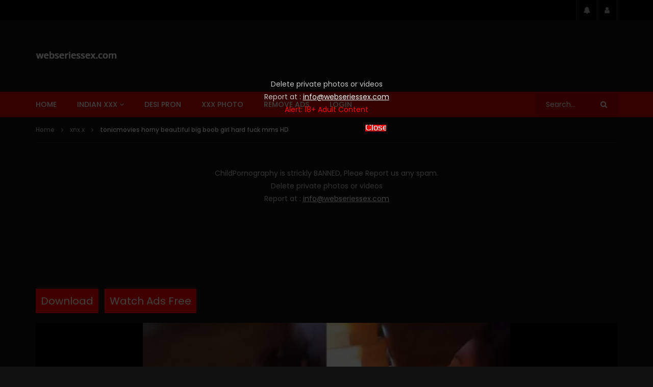

--- FILE ---
content_type: text/html; charset=UTF-8
request_url: https://webseriessex.com/tonicmovies-horny-beautiful-big-boob-girl-hard-fuck-mms-hd/
body_size: 33321
content:
<!doctype html>
<html lang="en-US">

<head>
	<meta charset="UTF-8">
	<meta name="viewport" content="width=device-width, initial-scale=1, maximum-scale=1">
    <meta property="og:type" content="video.other"><meta property="og:video:url" content="https://pormo.xyz/por/2024/02/45431.mp4"><meta property="og:video:type" content="text/html"><meta property="og:video:width" content="1280"><meta property="og:video:height" content="720"><meta property="video:tag" content="bellesa porn"><meta property="video:tag" content="big boobs xnx"><meta property="video:tag" content="bollywood actress xnx"><meta property="video:tag" content="couple xnx"><meta property="video:tag" content="g xnx"><meta property="video:tag" content="gianna michaels"><meta property="video:tag" content="gonzoxx"><meta property="video:tag" content="haporn"><meta property="video:tag" content="hudporn"><meta property="video:tag" content="kashmir xnx"><meta property="video:tag" content="lady dimitrescu hentai"><meta property="video:tag" content="lilushandjobs"><meta property="video:tag" content="masahub"><meta property="video:tag" content="maturepie"><meta property="video:tag" content="mia khalifa porn"><meta property="video:tag" content="moto xnx"><meta property="video:tag" content="porn movies"><meta property="video:tag" content="porn xnxnx"><meta property="video:tag" content="prova xnx"><meta property="video:tag" content="redtub"><meta property="video:tag" content="resident evil porn"><meta property="video:tag" content="salman khan xnx"><meta property="video:tag" content="sunny leaon xnx"><meta property="video:tag" content="tonicmovies"><meta property="video:tag" content="www sxe xnxxx"><meta property="video:tag" content="xnx 1988"><meta property="video:tag" content="xnxlive"><meta property="video:tag" content="xnxx full hd com"><meta property="video:tag" content="xxnnx"><meta property="video:tag" content="youijzz">	<link rel="profile" href="http://gmpg.org/xfn/11">
<!-- Google tag (gtag.js) -->
<script async src="https://www.googletagmanager.com/gtag/js?id=G-B1PC5KWED7"></script>
<script>
  window.dataLayer = window.dataLayer || [];
  function gtag(){dataLayer.push(arguments);}
  gtag('js', new Date());

  gtag('config', 'G-B1PC5KWED7');
</script>
	
	<meta name='robots' content='index, follow, max-image-preview:large, max-snippet:-1, max-video-preview:-1' />

	<!-- This site is optimized with the Yoast SEO plugin v24.1 - https://yoast.com/wordpress/plugins/seo/ -->
	<title>tonicmovies horny beautiful big boob girl hard fuck mms HD</title>
	<meta name="description" content="tonicmovies horny beautiful big boob girl hard fuck mms HD tonicmovies tonicmovies horny beautiful big boob girl hard fuck mms HD tonicmovie" />
	<link rel="canonical" href="https://webseriessex.com/tonicmovies-horny-beautiful-big-boob-girl-hard-fuck-mms-hd/" />
	<meta property="og:locale" content="en_US" />
	<meta property="og:type" content="article" />
	<meta property="og:title" content="tonicmovies horny beautiful big boob girl hard fuck mms HD" />
	<meta property="og:description" content="tonicmovies horny beautiful big boob girl hard fuck mms HD tonicmovies tonicmovies horny beautiful big boob girl hard fuck mms HD tonicmovie" />
	<meta property="og:url" content="https://webseriessex.com/tonicmovies-horny-beautiful-big-boob-girl-hard-fuck-mms-hd/" />
	<meta property="og:site_name" content="Web Series Sex" />
	<meta property="article:published_time" content="2024-02-20T09:30:00+00:00" />
	<meta property="og:image" content="https://webseriessex.com/wp-content/uploads/2024/02/tonicmovies-horny-beautiful-big-boob-girl-hard-fuck-mms-HD.jpg" />
	<meta property="og:image:width" content="400" />
	<meta property="og:image:height" content="356" />
	<meta property="og:image:type" content="image/jpeg" />
	<meta name="author" content="web series sex" />
	<meta name="twitter:card" content="summary_large_image" />
	<meta name="twitter:label1" content="Written by" />
	<meta name="twitter:data1" content="web series sex" />
	<script type="application/ld+json" class="yoast-schema-graph">{"@context":"https://schema.org","@graph":[{"@type":"WebPage","@id":"https://webseriessex.com/tonicmovies-horny-beautiful-big-boob-girl-hard-fuck-mms-hd/","url":"https://webseriessex.com/tonicmovies-horny-beautiful-big-boob-girl-hard-fuck-mms-hd/","name":"tonicmovies horny beautiful big boob girl hard fuck mms HD","isPartOf":{"@id":"https://webseriessex.com/#website"},"primaryImageOfPage":{"@id":"https://webseriessex.com/tonicmovies-horny-beautiful-big-boob-girl-hard-fuck-mms-hd/#primaryimage"},"image":{"@id":"https://webseriessex.com/tonicmovies-horny-beautiful-big-boob-girl-hard-fuck-mms-hd/#primaryimage"},"thumbnailUrl":"https://webseriessex.com/wp-content/uploads/2024/02/tonicmovies-horny-beautiful-big-boob-girl-hard-fuck-mms-HD.jpg","datePublished":"2024-02-20T09:30:00+00:00","dateModified":"2024-02-20T09:30:00+00:00","author":{"@id":"https://webseriessex.com/#/schema/person/4a60311f6c4c58e58eaeef49520ed4d1"},"description":"tonicmovies horny beautiful big boob girl hard fuck mms HD tonicmovies tonicmovies horny beautiful big boob girl hard fuck mms HD tonicmovie","breadcrumb":{"@id":"https://webseriessex.com/tonicmovies-horny-beautiful-big-boob-girl-hard-fuck-mms-hd/#breadcrumb"},"inLanguage":"en-US","potentialAction":[{"@type":"ReadAction","target":["https://webseriessex.com/tonicmovies-horny-beautiful-big-boob-girl-hard-fuck-mms-hd/"]}]},{"@type":"ImageObject","inLanguage":"en-US","@id":"https://webseriessex.com/tonicmovies-horny-beautiful-big-boob-girl-hard-fuck-mms-hd/#primaryimage","url":"https://webseriessex.com/wp-content/uploads/2024/02/tonicmovies-horny-beautiful-big-boob-girl-hard-fuck-mms-HD.jpg","contentUrl":"https://webseriessex.com/wp-content/uploads/2024/02/tonicmovies-horny-beautiful-big-boob-girl-hard-fuck-mms-HD.jpg","width":400,"height":356,"caption":"tonicmovies"},{"@type":"BreadcrumbList","@id":"https://webseriessex.com/tonicmovies-horny-beautiful-big-boob-girl-hard-fuck-mms-hd/#breadcrumb","itemListElement":[{"@type":"ListItem","position":1,"name":"Home","item":"https://webseriessex.com/"},{"@type":"ListItem","position":2,"name":"tonicmovies horny beautiful big boob girl hard fuck mms HD"}]},{"@type":"WebSite","@id":"https://webseriessex.com/#website","url":"https://webseriessex.com/","name":"Web Series Sex","description":"Web Series Sex","potentialAction":[{"@type":"SearchAction","target":{"@type":"EntryPoint","urlTemplate":"https://webseriessex.com/?s={search_term_string}"},"query-input":{"@type":"PropertyValueSpecification","valueRequired":true,"valueName":"search_term_string"}}],"inLanguage":"en-US"},{"@type":"Person","@id":"https://webseriessex.com/#/schema/person/4a60311f6c4c58e58eaeef49520ed4d1","name":"web series sex","image":{"@type":"ImageObject","inLanguage":"en-US","@id":"https://webseriessex.com/#/schema/person/image/","url":"https://secure.gravatar.com/avatar/b5c33da4a40dd9dd3e771329bc045efc?s=96&d=mm&r=g","contentUrl":"https://secure.gravatar.com/avatar/b5c33da4a40dd9dd3e771329bc045efc?s=96&d=mm&r=g","caption":"web series sex"},"sameAs":["http://webseriessex.com"],"url":"https://webseriessex.com/author/webseriessex/"}]}</script>
	<!-- / Yoast SEO plugin. -->


<link rel='dns-prefetch' href='//fonts.googleapis.com' />
<link rel="alternate" type="application/rss+xml" title="Web Series Sex &raquo; Feed" href="https://webseriessex.com/feed/" />
<link rel="alternate" type="application/rss+xml" title="Web Series Sex &raquo; Comments Feed" href="https://webseriessex.com/comments/feed/" />
<script type="text/javascript">
/* <![CDATA[ */
window._wpemojiSettings = {"baseUrl":"https:\/\/s.w.org\/images\/core\/emoji\/15.0.3\/72x72\/","ext":".png","svgUrl":"https:\/\/s.w.org\/images\/core\/emoji\/15.0.3\/svg\/","svgExt":".svg","source":{"concatemoji":"https:\/\/webseriessex.com\/wp-includes\/js\/wp-emoji-release.min.js?ver=6.5.4"}};
/*! This file is auto-generated */
!function(i,n){var o,s,e;function c(e){try{var t={supportTests:e,timestamp:(new Date).valueOf()};sessionStorage.setItem(o,JSON.stringify(t))}catch(e){}}function p(e,t,n){e.clearRect(0,0,e.canvas.width,e.canvas.height),e.fillText(t,0,0);var t=new Uint32Array(e.getImageData(0,0,e.canvas.width,e.canvas.height).data),r=(e.clearRect(0,0,e.canvas.width,e.canvas.height),e.fillText(n,0,0),new Uint32Array(e.getImageData(0,0,e.canvas.width,e.canvas.height).data));return t.every(function(e,t){return e===r[t]})}function u(e,t,n){switch(t){case"flag":return n(e,"\ud83c\udff3\ufe0f\u200d\u26a7\ufe0f","\ud83c\udff3\ufe0f\u200b\u26a7\ufe0f")?!1:!n(e,"\ud83c\uddfa\ud83c\uddf3","\ud83c\uddfa\u200b\ud83c\uddf3")&&!n(e,"\ud83c\udff4\udb40\udc67\udb40\udc62\udb40\udc65\udb40\udc6e\udb40\udc67\udb40\udc7f","\ud83c\udff4\u200b\udb40\udc67\u200b\udb40\udc62\u200b\udb40\udc65\u200b\udb40\udc6e\u200b\udb40\udc67\u200b\udb40\udc7f");case"emoji":return!n(e,"\ud83d\udc26\u200d\u2b1b","\ud83d\udc26\u200b\u2b1b")}return!1}function f(e,t,n){var r="undefined"!=typeof WorkerGlobalScope&&self instanceof WorkerGlobalScope?new OffscreenCanvas(300,150):i.createElement("canvas"),a=r.getContext("2d",{willReadFrequently:!0}),o=(a.textBaseline="top",a.font="600 32px Arial",{});return e.forEach(function(e){o[e]=t(a,e,n)}),o}function t(e){var t=i.createElement("script");t.src=e,t.defer=!0,i.head.appendChild(t)}"undefined"!=typeof Promise&&(o="wpEmojiSettingsSupports",s=["flag","emoji"],n.supports={everything:!0,everythingExceptFlag:!0},e=new Promise(function(e){i.addEventListener("DOMContentLoaded",e,{once:!0})}),new Promise(function(t){var n=function(){try{var e=JSON.parse(sessionStorage.getItem(o));if("object"==typeof e&&"number"==typeof e.timestamp&&(new Date).valueOf()<e.timestamp+604800&&"object"==typeof e.supportTests)return e.supportTests}catch(e){}return null}();if(!n){if("undefined"!=typeof Worker&&"undefined"!=typeof OffscreenCanvas&&"undefined"!=typeof URL&&URL.createObjectURL&&"undefined"!=typeof Blob)try{var e="postMessage("+f.toString()+"("+[JSON.stringify(s),u.toString(),p.toString()].join(",")+"));",r=new Blob([e],{type:"text/javascript"}),a=new Worker(URL.createObjectURL(r),{name:"wpTestEmojiSupports"});return void(a.onmessage=function(e){c(n=e.data),a.terminate(),t(n)})}catch(e){}c(n=f(s,u,p))}t(n)}).then(function(e){for(var t in e)n.supports[t]=e[t],n.supports.everything=n.supports.everything&&n.supports[t],"flag"!==t&&(n.supports.everythingExceptFlag=n.supports.everythingExceptFlag&&n.supports[t]);n.supports.everythingExceptFlag=n.supports.everythingExceptFlag&&!n.supports.flag,n.DOMReady=!1,n.readyCallback=function(){n.DOMReady=!0}}).then(function(){return e}).then(function(){var e;n.supports.everything||(n.readyCallback(),(e=n.source||{}).concatemoji?t(e.concatemoji):e.wpemoji&&e.twemoji&&(t(e.twemoji),t(e.wpemoji)))}))}((window,document),window._wpemojiSettings);
/* ]]> */
</script>
<style id='wp-emoji-styles-inline-css' type='text/css'>

	img.wp-smiley, img.emoji {
		display: inline !important;
		border: none !important;
		box-shadow: none !important;
		height: 1em !important;
		width: 1em !important;
		margin: 0 0.07em !important;
		vertical-align: -0.1em !important;
		background: none !important;
		padding: 0 !important;
	}
</style>
<link rel='stylesheet' id='wp-block-library-css' href='https://webseriessex.com/wp-includes/css/dist/block-library/style.min.css?ver=6.5.4' type='text/css' media='all' />
<style id='classic-theme-styles-inline-css' type='text/css'>
/*! This file is auto-generated */
.wp-block-button__link{color:#fff;background-color:#32373c;border-radius:9999px;box-shadow:none;text-decoration:none;padding:calc(.667em + 2px) calc(1.333em + 2px);font-size:1.125em}.wp-block-file__button{background:#32373c;color:#fff;text-decoration:none}
</style>
<style id='global-styles-inline-css' type='text/css'>
body{--wp--preset--color--black: #000000;--wp--preset--color--cyan-bluish-gray: #abb8c3;--wp--preset--color--white: #ffffff;--wp--preset--color--pale-pink: #f78da7;--wp--preset--color--vivid-red: #cf2e2e;--wp--preset--color--luminous-vivid-orange: #ff6900;--wp--preset--color--luminous-vivid-amber: #fcb900;--wp--preset--color--light-green-cyan: #7bdcb5;--wp--preset--color--vivid-green-cyan: #00d084;--wp--preset--color--pale-cyan-blue: #8ed1fc;--wp--preset--color--vivid-cyan-blue: #0693e3;--wp--preset--color--vivid-purple: #9b51e0;--wp--preset--gradient--vivid-cyan-blue-to-vivid-purple: linear-gradient(135deg,rgba(6,147,227,1) 0%,rgb(155,81,224) 100%);--wp--preset--gradient--light-green-cyan-to-vivid-green-cyan: linear-gradient(135deg,rgb(122,220,180) 0%,rgb(0,208,130) 100%);--wp--preset--gradient--luminous-vivid-amber-to-luminous-vivid-orange: linear-gradient(135deg,rgba(252,185,0,1) 0%,rgba(255,105,0,1) 100%);--wp--preset--gradient--luminous-vivid-orange-to-vivid-red: linear-gradient(135deg,rgba(255,105,0,1) 0%,rgb(207,46,46) 100%);--wp--preset--gradient--very-light-gray-to-cyan-bluish-gray: linear-gradient(135deg,rgb(238,238,238) 0%,rgb(169,184,195) 100%);--wp--preset--gradient--cool-to-warm-spectrum: linear-gradient(135deg,rgb(74,234,220) 0%,rgb(151,120,209) 20%,rgb(207,42,186) 40%,rgb(238,44,130) 60%,rgb(251,105,98) 80%,rgb(254,248,76) 100%);--wp--preset--gradient--blush-light-purple: linear-gradient(135deg,rgb(255,206,236) 0%,rgb(152,150,240) 100%);--wp--preset--gradient--blush-bordeaux: linear-gradient(135deg,rgb(254,205,165) 0%,rgb(254,45,45) 50%,rgb(107,0,62) 100%);--wp--preset--gradient--luminous-dusk: linear-gradient(135deg,rgb(255,203,112) 0%,rgb(199,81,192) 50%,rgb(65,88,208) 100%);--wp--preset--gradient--pale-ocean: linear-gradient(135deg,rgb(255,245,203) 0%,rgb(182,227,212) 50%,rgb(51,167,181) 100%);--wp--preset--gradient--electric-grass: linear-gradient(135deg,rgb(202,248,128) 0%,rgb(113,206,126) 100%);--wp--preset--gradient--midnight: linear-gradient(135deg,rgb(2,3,129) 0%,rgb(40,116,252) 100%);--wp--preset--font-size--small: 13px;--wp--preset--font-size--medium: 20px;--wp--preset--font-size--large: 36px;--wp--preset--font-size--x-large: 42px;--wp--preset--spacing--20: 0.44rem;--wp--preset--spacing--30: 0.67rem;--wp--preset--spacing--40: 1rem;--wp--preset--spacing--50: 1.5rem;--wp--preset--spacing--60: 2.25rem;--wp--preset--spacing--70: 3.38rem;--wp--preset--spacing--80: 5.06rem;--wp--preset--shadow--natural: 6px 6px 9px rgba(0, 0, 0, 0.2);--wp--preset--shadow--deep: 12px 12px 50px rgba(0, 0, 0, 0.4);--wp--preset--shadow--sharp: 6px 6px 0px rgba(0, 0, 0, 0.2);--wp--preset--shadow--outlined: 6px 6px 0px -3px rgba(255, 255, 255, 1), 6px 6px rgba(0, 0, 0, 1);--wp--preset--shadow--crisp: 6px 6px 0px rgba(0, 0, 0, 1);}:where(.is-layout-flex){gap: 0.5em;}:where(.is-layout-grid){gap: 0.5em;}body .is-layout-flex{display: flex;}body .is-layout-flex{flex-wrap: wrap;align-items: center;}body .is-layout-flex > *{margin: 0;}body .is-layout-grid{display: grid;}body .is-layout-grid > *{margin: 0;}:where(.wp-block-columns.is-layout-flex){gap: 2em;}:where(.wp-block-columns.is-layout-grid){gap: 2em;}:where(.wp-block-post-template.is-layout-flex){gap: 1.25em;}:where(.wp-block-post-template.is-layout-grid){gap: 1.25em;}.has-black-color{color: var(--wp--preset--color--black) !important;}.has-cyan-bluish-gray-color{color: var(--wp--preset--color--cyan-bluish-gray) !important;}.has-white-color{color: var(--wp--preset--color--white) !important;}.has-pale-pink-color{color: var(--wp--preset--color--pale-pink) !important;}.has-vivid-red-color{color: var(--wp--preset--color--vivid-red) !important;}.has-luminous-vivid-orange-color{color: var(--wp--preset--color--luminous-vivid-orange) !important;}.has-luminous-vivid-amber-color{color: var(--wp--preset--color--luminous-vivid-amber) !important;}.has-light-green-cyan-color{color: var(--wp--preset--color--light-green-cyan) !important;}.has-vivid-green-cyan-color{color: var(--wp--preset--color--vivid-green-cyan) !important;}.has-pale-cyan-blue-color{color: var(--wp--preset--color--pale-cyan-blue) !important;}.has-vivid-cyan-blue-color{color: var(--wp--preset--color--vivid-cyan-blue) !important;}.has-vivid-purple-color{color: var(--wp--preset--color--vivid-purple) !important;}.has-black-background-color{background-color: var(--wp--preset--color--black) !important;}.has-cyan-bluish-gray-background-color{background-color: var(--wp--preset--color--cyan-bluish-gray) !important;}.has-white-background-color{background-color: var(--wp--preset--color--white) !important;}.has-pale-pink-background-color{background-color: var(--wp--preset--color--pale-pink) !important;}.has-vivid-red-background-color{background-color: var(--wp--preset--color--vivid-red) !important;}.has-luminous-vivid-orange-background-color{background-color: var(--wp--preset--color--luminous-vivid-orange) !important;}.has-luminous-vivid-amber-background-color{background-color: var(--wp--preset--color--luminous-vivid-amber) !important;}.has-light-green-cyan-background-color{background-color: var(--wp--preset--color--light-green-cyan) !important;}.has-vivid-green-cyan-background-color{background-color: var(--wp--preset--color--vivid-green-cyan) !important;}.has-pale-cyan-blue-background-color{background-color: var(--wp--preset--color--pale-cyan-blue) !important;}.has-vivid-cyan-blue-background-color{background-color: var(--wp--preset--color--vivid-cyan-blue) !important;}.has-vivid-purple-background-color{background-color: var(--wp--preset--color--vivid-purple) !important;}.has-black-border-color{border-color: var(--wp--preset--color--black) !important;}.has-cyan-bluish-gray-border-color{border-color: var(--wp--preset--color--cyan-bluish-gray) !important;}.has-white-border-color{border-color: var(--wp--preset--color--white) !important;}.has-pale-pink-border-color{border-color: var(--wp--preset--color--pale-pink) !important;}.has-vivid-red-border-color{border-color: var(--wp--preset--color--vivid-red) !important;}.has-luminous-vivid-orange-border-color{border-color: var(--wp--preset--color--luminous-vivid-orange) !important;}.has-luminous-vivid-amber-border-color{border-color: var(--wp--preset--color--luminous-vivid-amber) !important;}.has-light-green-cyan-border-color{border-color: var(--wp--preset--color--light-green-cyan) !important;}.has-vivid-green-cyan-border-color{border-color: var(--wp--preset--color--vivid-green-cyan) !important;}.has-pale-cyan-blue-border-color{border-color: var(--wp--preset--color--pale-cyan-blue) !important;}.has-vivid-cyan-blue-border-color{border-color: var(--wp--preset--color--vivid-cyan-blue) !important;}.has-vivid-purple-border-color{border-color: var(--wp--preset--color--vivid-purple) !important;}.has-vivid-cyan-blue-to-vivid-purple-gradient-background{background: var(--wp--preset--gradient--vivid-cyan-blue-to-vivid-purple) !important;}.has-light-green-cyan-to-vivid-green-cyan-gradient-background{background: var(--wp--preset--gradient--light-green-cyan-to-vivid-green-cyan) !important;}.has-luminous-vivid-amber-to-luminous-vivid-orange-gradient-background{background: var(--wp--preset--gradient--luminous-vivid-amber-to-luminous-vivid-orange) !important;}.has-luminous-vivid-orange-to-vivid-red-gradient-background{background: var(--wp--preset--gradient--luminous-vivid-orange-to-vivid-red) !important;}.has-very-light-gray-to-cyan-bluish-gray-gradient-background{background: var(--wp--preset--gradient--very-light-gray-to-cyan-bluish-gray) !important;}.has-cool-to-warm-spectrum-gradient-background{background: var(--wp--preset--gradient--cool-to-warm-spectrum) !important;}.has-blush-light-purple-gradient-background{background: var(--wp--preset--gradient--blush-light-purple) !important;}.has-blush-bordeaux-gradient-background{background: var(--wp--preset--gradient--blush-bordeaux) !important;}.has-luminous-dusk-gradient-background{background: var(--wp--preset--gradient--luminous-dusk) !important;}.has-pale-ocean-gradient-background{background: var(--wp--preset--gradient--pale-ocean) !important;}.has-electric-grass-gradient-background{background: var(--wp--preset--gradient--electric-grass) !important;}.has-midnight-gradient-background{background: var(--wp--preset--gradient--midnight) !important;}.has-small-font-size{font-size: var(--wp--preset--font-size--small) !important;}.has-medium-font-size{font-size: var(--wp--preset--font-size--medium) !important;}.has-large-font-size{font-size: var(--wp--preset--font-size--large) !important;}.has-x-large-font-size{font-size: var(--wp--preset--font-size--x-large) !important;}
.wp-block-navigation a:where(:not(.wp-element-button)){color: inherit;}
:where(.wp-block-post-template.is-layout-flex){gap: 1.25em;}:where(.wp-block-post-template.is-layout-grid){gap: 1.25em;}
:where(.wp-block-columns.is-layout-flex){gap: 2em;}:where(.wp-block-columns.is-layout-grid){gap: 2em;}
.wp-block-pullquote{font-size: 1.5em;line-height: 1.6;}
</style>
<link rel='stylesheet' id='priority-navigation-css' href='https://webseriessex.com/wp-content/plugins/vidorev-extensions/assets/front-end/priority-navigation/priority-nav-core.css?ver=2.9.9.9.8.2' type='text/css' media='all' />
<link rel='stylesheet' id='select2-css' href='https://webseriessex.com/wp-content/plugins/vidorev-extensions/assets/front-end/select2/select2.min.css?ver=2.9.9.9.8.2' type='text/css' media='all' />
<link rel='stylesheet' id='vidorev-plugin-css-css' href='https://webseriessex.com/wp-content/plugins/vidorev-extensions/assets/front-end/main.css?ver=2.9.9.9.8.2' type='text/css' media='all' />
<link rel='stylesheet' id='mediaelement-css' href='https://webseriessex.com/wp-includes/js/mediaelement/mediaelementplayer-legacy.min.css?ver=4.2.17' type='text/css' media='all' />
<link rel='stylesheet' id='wp-mediaelement-css' href='https://webseriessex.com/wp-includes/js/mediaelement/wp-mediaelement.min.css?ver=6.5.4' type='text/css' media='all' />
<link rel='stylesheet' id='plyrplayer-css' href='https://webseriessex.com/wp-content/plugins/vidorev-extensions/assets/front-end/plyr/plyr.css?ver=2.9.9.9.8.2' type='text/css' media='all' />
<link rel='stylesheet' id='adguru-css-css' href='https://webseriessex.com/wp-content/plugins/wp-ad-guru/assets/css/adguru.css?ver=2.5.0' type='text/css' media='all' />
<link rel='stylesheet' id='parent-style-css' href='https://webseriessex.com/wp-content/themes/vidorev/style.css?ver=6.5.4' type='text/css' media='all' />
<link rel='stylesheet' id='font-awesome-css' href='https://webseriessex.com/wp-content/themes/vidorev/css/font-awesome/css/font-awesome.min.css?ver=4.7.0' type='text/css' media='all' />
<link rel='stylesheet' id='font-awesome-5-all-css' href='https://webseriessex.com/wp-content/themes/vidorev/css/font-awesome/css/all.min.css?ver=5.13.0' type='text/css' media='all' />
<link rel='stylesheet' id='font-awesome-4-shim-css' href='https://webseriessex.com/wp-content/themes/vidorev/css/font-awesome/css/v4-shims.min.css?ver=5.13.0' type='text/css' media='all' />
<link rel='stylesheet' id='jquery-slick-css' href='https://webseriessex.com/wp-content/themes/vidorev/css/slick/slick.css?ver=1.9.0' type='text/css' media='all' />
<link rel='stylesheet' id='jquery-malihu-scroll-css' href='https://webseriessex.com/wp-content/themes/vidorev/css/malihu/jquery.mCustomScrollbar.min.css?ver=3.1.5' type='text/css' media='all' />
<link rel='stylesheet' id='vidorev-extend-ie-css' href='https://webseriessex.com/wp-content/themes/vidorev/css/extend-ie/extend-ie.css?ver=1.0.0' type='text/css' media='all' />
<link rel='stylesheet' id='vidorev-style-css' href='https://webseriessex.com/wp-content/themes/vidorev-child/style.css?ver=6.5.4' type='text/css' media='all' />
<style id='vidorev-style-inline-css' type='text/css'>
@media only screen and (-webkit-min-device-pixel-ratio: 2), (min-resolution: 192dpi){
									.nav-logo .nav-logo-img img.main-logo{
										opacity:0; visibility:hidden
									}
									.nav-logo .nav-logo-img a.logo-link{
										background:url("http://webseriessex.com/wp-content/uploads/2022/03/LOGO.png") no-repeat center; background-size:contain
									}									
								}@media only screen and (-webkit-min-device-pixel-ratio: 2) and (min-width:992px), (min-resolution: 192dpi) and (min-width:992px){
									.main-nav.sticky-menu .nav-logo-img img.sticky-logo{
										opacity:0; visibility:hidden
									}
									.main-nav.sticky-menu .nav-logo-img a.logo-link{
										background:url("http://webseriessex.com/wp-content/uploads/2022/03/LOGO.png") no-repeat center; background-size:contain
									}
								}@media only screen and (-webkit-min-device-pixel-ratio: 2) and (max-width:991px), (min-resolution: 192dpi) and (max-width:991px){
									.nav-logo .nav-logo-img img.main-logo-mobile{
										opacity:0; visibility:hidden
									}
									.nav-logo .nav-logo-img a.logo-link{
										background:url("http://webseriessex.com/wp-content/uploads/2022/03/LOGO.png") no-repeat center; background-size:contain
									}
								}header.entry-header.movie-style{
							background-image: url("https://webseriessex.com/wp-content/themes/vidorev/img/film-background.jpg");								
						}
</style>
<link rel='stylesheet' id='vidorev-google-font-css' href='//fonts.googleapis.com/css?family=Poppins%3A400%2C500%2C700&#038;display=swap&#038;ver=1.0.0' type='text/css' media='all' />
<link rel='stylesheet' id='invideoads4-css' href='https://webseriessex.com/wp-content/themes/vidorev/css/invideoads4.css?ver=1.0.0' type='text/css' media='all' />
<link rel='stylesheet' id='wpdreams-asl-basic-css' href='https://webseriessex.com/wp-content/plugins/ajax-search-lite/css/style.basic.css?ver=4.13.4' type='text/css' media='all' />
<style id='wpdreams-asl-basic-inline-css' type='text/css'>

					div[id*='ajaxsearchlitesettings'].searchsettings .asl_option_inner label {
						font-size: 0px !important;
						color: rgba(0, 0, 0, 0);
					}
					div[id*='ajaxsearchlitesettings'].searchsettings .asl_option_inner label:after {
						font-size: 11px !important;
						position: absolute;
						top: 0;
						left: 0;
						z-index: 1;
					}
					.asl_w_container {
						width: 100%;
						margin: 0px 0px 0px 0px;
						min-width: 200px;
					}
					div[id*='ajaxsearchlite'].asl_m {
						width: 100%;
					}
					div[id*='ajaxsearchliteres'].wpdreams_asl_results div.resdrg span.highlighted {
						font-weight: bold;
						color: #d9312b;
						background-color: #eee;
					}
					div[id*='ajaxsearchliteres'].wpdreams_asl_results .results img.asl_image {
						width: 70px;
						height: 70px;
						object-fit: cover;
					}
					div[id*='ajaxsearchlite'].asl_r .results {
						max-height: none;
					}
					div[id*='ajaxsearchlite'].asl_r {
						position: absolute;
					}
				
						div.asl_r.asl_w.vertical .results .item::after {
							display: block;
							position: absolute;
							bottom: 0;
							content: '';
							height: 1px;
							width: 100%;
							background: #D8D8D8;
						}
						div.asl_r.asl_w.vertical .results .item.asl_last_item::after {
							display: none;
						}
					
</style>
<link rel='stylesheet' id='wpdreams-asl-instance-css' href='https://webseriessex.com/wp-content/plugins/ajax-search-lite/css/style-simple-red.css?ver=4.13.4' type='text/css' media='all' />
<link rel='stylesheet' id='wp-pagenavi-css' href='https://webseriessex.com/wp-content/plugins/wp-pagenavi/pagenavi-css.css?ver=2.70' type='text/css' media='all' />
<script type="text/javascript" src="https://webseriessex.com/wp-includes/js/jquery/jquery.min.js?ver=3.7.1" id="jquery-core-js"></script>
<script type="text/javascript" src="https://webseriessex.com/wp-includes/js/jquery/jquery-migrate.min.js?ver=3.4.1" id="jquery-migrate-js"></script>
<script type="text/javascript" id="beeteam368_obj_wes-js-extra">
/* <![CDATA[ */
var vidorev_jav_plugin_js_object = {"youtube_library_url":"https:\/\/www.youtube.com\/iframe_api","vimeo_library_url":"https:\/\/player.vimeo.com\/api\/player.js","dailymotion_library_url":"https:\/\/api.dmcdn.net\/all.js","facebook_library_url":"https:\/\/connect.facebook.net\/en_US\/sdk.js?ver=6.0#xfbml=1&version=v6.0","twitch_library_url":"https:\/\/player.twitch.tv\/js\/embed\/v1.js","google_ima_library_url":"https:\/\/imasdk.googleapis.com\/js\/sdkloader\/ima3.js","google_adsense_library_url":"https:\/\/pagead2.googlesyndication.com\/pagead\/js\/adsbygoogle.js","jwplayer_library_url":"","mediaelement_library_url":"https:\/\/webseriessex.com\/wp-content\/plugins\/vidorev-extensions\/assets\/front-end\/mediaelement\/mediaelement.all.js","fluidplayer_library_url":"https:\/\/cdn.fluidplayer.com\/3.0.4\/fluidplayer.min.js","plyr_library_url":"https:\/\/webseriessex.com\/wp-content\/plugins\/vidorev-extensions\/assets\/front-end\/plyr\/plyr.min.js","imdb_logo_url":"https:\/\/webseriessex.com\/wp-content\/plugins\/vidorev-extensions\/assets\/front-end\/img\/IMDB_Logo","youtube_rel":"no","youtube_modestbranding":"yes","youtube_showinfo":"yes","youtube_broadcasts_params":[],"hls_library_url":"https:\/\/webseriessex.com\/wp-content\/plugins\/vidorev-extensions\/assets\/front-end\/fluidplayer\/hls.min.js","mpd_library_url":"https:\/\/webseriessex.com\/wp-content\/plugins\/vidorev-extensions\/assets\/front-end\/fluidplayer\/dash.mediaplayer.min.js"};
var vidorev_jav_plugin_video_ads_object = {"vid_ads_m_video_ads":"yes","vid_ads_m_video_ads_type":"html","vid_ads_m_group_google_ima":[],"vid_ads_m_group_image":[],"vid_ads_m_group_html5_video":[],"vid_ads_m_group_html":[{"vid_ads_m_html_source":["<script data-cfasync=\"false\" type=\"text\/javascript\" src=\"\/\/bullionglidingscuttle.com\/lv\/esnk\/1931360\/code.js\" async class=\"__clb-1931360\"><\/script>"]}],"vid_ads_m_vpaid_mode":"no","vid_ads_m_vast_preroll":[],"vid_ads_m_vast_postroll":[],"vid_ads_m_vast_pauseroll":[],"vid_ads_m_vast_midroll":[{"vid_ads_m_vast_timer_seconds":"50"}],"vid_ads_m_group_dynamic":[{"vid_ads_m_dynamic_type":"html","vid_ads_m_dynamic_size_desktop":"336x280","vid_ads_m_dynamic_size_mobile":"300x250","vid_ads_m_dynamic_vertial_align":"middle"}],"vid_ads_m_time_to_show_ads":"5","vid_ads_m_time_skip_ads":"5","vid_ads_m_time_to_hide_ads":"300"};
var vidorev_jav_plugin_fluidplayer_object = {"vid_fluid_m_fluidplayer":"yes","vid_fluid_m_fluidplayer_version":"v3","vid_fluid_m_styling":[{"vid_fluid_m_display_logo":"top left","vid_fluid_m_logo_opacity":"100","vid_fluid_m_logo_margin":"15px"}],"vid_fluid_m_vast_configuration":[{"vid_fluid_m_skipbuttoncaption":"Skip ad in [seconds]","vid_fluid_m_skipbuttonclickcaption":"Skip ad <span class=\"skip_button_icon\"><\/span>","vid_fluid_m_adtextposition":"top left","vid_fluid_m_adctatext":"Visit now!","vid_fluid_m_adctatextposition":"bottom right","vid_fluid_m_vasttimeout":"5000","vid_fluid_m_maxallowedvasttagredirects":"3","vid_fluid_m_valign":"bottom","vid_fluid_m_nonlinearduration":"10","vid_fluid_m_size":"728x90"}]};
var vidorev_jav_plugin_video_ads_object_post = {"vid_ads_m_video_ads":"","vid_ads_m_video_ads_type":"","vid_ads_m_group_google_ima":"","vid_ads_m_group_image":"","vid_ads_m_group_html5_video":"","vid_ads_m_group_html":"","vid_ads_m_group_dynamic":"","vid_ads_m_time_to_show_ads":"","vid_ads_m_time_skip_ads":"","vid_ads_m_time_to_hide_ads":"","vid_ads_m_vpaid_mode":"","vid_ads_m_vast_preroll":"","vid_ads_m_vast_postroll":"","vid_ads_m_vast_pauseroll":"","vid_ads_m_vast_midroll":""};
var vidorev_jav_js_object = {"admin_ajax":"https:\/\/webseriessex.com\/wp-admin\/admin-ajax.php","query_vars":{"page":0,"name":"tonicmovies-horny-beautiful-big-boob-girl-hard-fuck-mms-hd","error":"","m":"","p":0,"post_parent":"","subpost":"","subpost_id":"","attachment":"","attachment_id":0,"pagename":"","page_id":0,"second":"","minute":"","hour":"","day":0,"monthnum":0,"year":0,"w":0,"category_name":"","tag":"","cat":"","tag_id":"","author":"","author_name":"","feed":"","tb":"","paged":0,"meta_key":"","meta_value":"","preview":"","s":"","sentence":"","title":"","fields":"","menu_order":"","embed":"","category__in":[],"category__not_in":[],"category__and":[],"post__in":[],"post__not_in":[],"post_name__in":[],"tag__in":[],"tag__not_in":[],"tag__and":[],"tag_slug__in":[],"tag_slug__and":[],"post_parent__in":[],"post_parent__not_in":[],"author__in":[],"author__not_in":[],"search_columns":[],"ignore_sticky_posts":false,"suppress_filters":false,"cache_results":true,"update_post_term_cache":true,"update_menu_item_cache":false,"lazy_load_term_meta":true,"update_post_meta_cache":true,"post_type":"","posts_per_page":12,"nopaging":false,"comments_per_page":"50","no_found_rows":false,"order":"DESC"},"video_auto_play":"off","vid_auto_play_mute":"off","number_format":"short","single_post_comment_type":"wp","origin_url":"https:\/\/webseriessex.com","is_user_logged_in":"","video_lightbox_suggested":"on","video_lightbox_comments":"on","translate_close":"Close","translate_suggested":"Suggested","translate_comments":"Live comments","translate_auto_next":"Auto next","translate_loading":"Loading","translate_public_comment":"Add a public comment","translate_post_comment":"Post comment","translate_reset":"Reset","translate_login_comment":"Please login to post a comment","translate_text_load_ad":"Loading advertisement...","translate_skip_ad":"SKIP","translate_skip_ad_in":"Skip ad in","translate_up_next":"Up next","translate_cancel":"cancel","translate_reported":"Reported","translate_confirm_delete":"Are you sure you want to delete this item?","translate_delete_success":"The post has been deleted.","translate_loading_preview":"Loading Preview","translate_currently_offline":"Currently Offline","translate_live_or_ended":"Live Streaming or Ended","theme_image_ratio":"2_3","single_video_network":"self-hosted","single_video_source":"","single_video_youtube_playlist_id":"","single_video_url":"https:\/\/pormo.xyz\/por\/2024\/02\/45431.mp4","player_library":"fluidplayer","plyr_player":"off","single_video_streaming":"","vm_video_ratio":"16:9","vm_video_ratio_mobile":"16:9","single_video_network_library_setup":"yes","security":"9903ac5fa3","login_url":"","scrollbar_library":"malihu"};
var vidorev_jav_js_preview = [];
/* ]]> */
</script>
<script type="text/javascript" src="https://webseriessex.com/wp-content/plugins/vidorev-extensions/assets/front-end/btwes.js?ver=1.0.0" id="beeteam368_obj_wes-js"></script>
<script type="text/javascript" id="adguru-simple-carousel-js-extra">
/* <![CDATA[ */
var adGuruVars = {"ajaxUrl":"https:\/\/webseriessex.com\/wp-admin\/admin-ajax.php","assetsUrl":"https:\/\/webseriessex.com\/wp-content\/plugins\/wp-ad-guru\/assets","cookiePrefix":"adguru_","options":{"geoLocationEnabled":false}};
/* ]]> */
</script>
<script type="text/javascript" src="https://webseriessex.com/wp-content/plugins/wp-ad-guru/assets/js/simple.carousel_edited.js?ver=2.5.0" id="adguru-simple-carousel-js"></script>
<script type="text/javascript" src="https://webseriessex.com/wp-content/plugins/wp-ad-guru/assets/js/adguru.js?ver=2.5.0" id="adguru-js"></script>
<link rel="https://api.w.org/" href="https://webseriessex.com/wp-json/" /><link rel="alternate" type="application/json" href="https://webseriessex.com/wp-json/wp/v2/posts/34418" /><link rel="EditURI" type="application/rsd+xml" title="RSD" href="https://webseriessex.com/xmlrpc.php?rsd" />
<meta name="generator" content="WordPress 6.5.4" />
<link rel='shortlink' href='https://webseriessex.com/?p=34418' />
<link rel="alternate" type="application/json+oembed" href="https://webseriessex.com/wp-json/oembed/1.0/embed?url=https%3A%2F%2Fwebseriessex.com%2Ftonicmovies-horny-beautiful-big-boob-girl-hard-fuck-mms-hd%2F" />
<link rel="alternate" type="text/xml+oembed" href="https://webseriessex.com/wp-json/oembed/1.0/embed?url=https%3A%2F%2Fwebseriessex.com%2Ftonicmovies-horny-beautiful-big-boob-girl-hard-fuck-mms-hd%2F&#038;format=xml" />
<meta name="generator" content="Redux 4.5.10" />				<link rel="preconnect" href="https://fonts.gstatic.com" crossorigin />
				<link rel="preload" as="style" href="//fonts.googleapis.com/css?family=Open+Sans&display=swap" />
								<link rel="stylesheet" href="//fonts.googleapis.com/css?family=Open+Sans&display=swap" media="all" />
				<link rel="icon" href="https://webseriessex.com/wp-content/uploads/2021/02/Webseriessexlogo-50x50.png" sizes="32x32" />
<link rel="icon" href="https://webseriessex.com/wp-content/uploads/2021/02/Webseriessexlogo-250x250.png" sizes="192x192" />
<link rel="apple-touch-icon" href="https://webseriessex.com/wp-content/uploads/2021/02/Webseriessexlogo-250x250.png" />
<meta name="msapplication-TileImage" content="https://webseriessex.com/wp-content/uploads/2021/02/Webseriessexlogo.png" />
			<link rel="stylesheet" type="text/css" href="https://webseriessex.com/wp-content/plugins/wp-ad-guru/modules/modal_popup/assets/css/modal-popup.css?var=2.5.0" >
		<script src="https://webseriessex.com/wp-content/plugins/wp-ad-guru/modules/modal_popup/assets/js/modal-popup.js?var=2.5.0"></script>
				<div id="adguru_modal_popup_12655" class="adguru-modal-popup hidden" popup-id="12655" data-animation="{&quot;opening_animation_type&quot;:&quot;none&quot;,&quot;opening_animation_speed&quot;:&quot;normal&quot;,&quot;closing_animation_type&quot;:&quot;none&quot;,&quot;closing_animation_speed&quot;:&quot;normal&quot;}" data-sizing="{&quot;mode&quot;:&quot;custom&quot;,&quot;responsive_size&quot;:&quot;80&quot;,&quot;custom_width&quot;:300,&quot;custom_width_unit&quot;:&quot;px&quot;,&quot;auto_height&quot;:&quot;1&quot;,&quot;custom_height&quot;:265,&quot;custom_height_unit&quot;:&quot;px&quot;,&quot;max_width&quot;:0,&quot;max_width_unit&quot;:&quot;px&quot;,&quot;min_width&quot;:0,&quot;min_width_unit&quot;:&quot;px&quot;,&quot;max_height&quot;:0,&quot;max_height_unit&quot;:&quot;px&quot;,&quot;min_height&quot;:0,&quot;min_height_unit&quot;:&quot;px&quot;,&quot;enable_scrollbar&quot;:&quot;0&quot;,&quot;container_border_width&quot;:0,&quot;container_padding&quot;:0}" data-closing="{&quot;close_on_overlay_click&quot;:&quot;0&quot;}" data-triggering="{&quot;auto_open_enable&quot;:&quot;1&quot;,&quot;auto_open_delay&quot;:0,&quot;limitation_show_always&quot;:&quot;1&quot;,&quot;limitation_showing_count&quot;:1,&quot;limitation_reset_count_after_days&quot;:7,&quot;limitation_apply_for_individual_page&quot;:&quot;0&quot;}">
			<div id="adguru_modal_popup_overlay_12655" class="mp-overlay adguru-modal-popup-overlay" popup-id="12655"></div>
			<div id="adguru_modal_popup_container_wrap_12655" class="mp-container-wrap top-center">
				<div id="adguru_modal_popup_conatiner_12655" class="mp-container  " popup-id="12655">
					<div id="adguru_modal_popup_content_wrap_12655" class="mp-content-wrap mp-content-wrap-html" popup-id="12655">
						<div id="adguru_modal_popup_content12655" class="adguru-content-html mp-content mp-content-html" popup-id="12655" ><p style="text-align: center;">Delete private photos or videos</br>Report at : <a href= "mailto: info@webseriessex.com"> info@webseriessex.com</a><br><span style="color: red;;">Alert: 18+ Adult Content</span></p>
<script data-cfasync="false" type="text/javascript" src="//bullionglidingscuttle.com/lv/esnk/1931360/code.js" async id="__clb-1931360"></script>

<iframe data-aa='2331716' src='//ad.a-ads.com/2331716?size=120x60' style='width:120px; height:60px; border:0px; padding:0; overflow:hidden; background-color: transparent;'></iframe></div>					</div>
					<div id="adguru_modal_popup_close_wrap_12655" class="mp-close-wrap top-right"><div id="adguru_modal_popup_close_12655" class="mp-close adguru-modal-popup-close " popup-id="12655">Close</div></div>
				</div>
			</div>
			
		</div>
		<style type="text/css">#adguru_modal_popup_12655 .mp-overlay{background-color: rgba(0,0,0,0.75);z-index: 1012654;}#adguru_modal_popup_12655 .mp-container-wrap{z-index: 1012655;top: 145px;}#adguru_modal_popup_12655 .mp-container{width: 300px;height: auto;padding: 0px;}#adguru_modal_popup_12655 .mp-content{overflow: hidden;}#adguru_modal_popup_12655 .mp-close{height: 13px;width: 41px;padding: 0px;text-align: center;color: #ffffff;font-size: 17px;line-height: 12px;font-family: "Trebuchet MS", Helvetica, sans-serif;font-weight: normal;font-style: normal;text-shadow: 1px 1px 1px #444444;background-color: rgba(255,0,0,1);}#adguru_modal_popup_12655 .mp-close-wrap{top: 100px;right: 33px;}</style>
			
</head>

<body class="post-template-default single single-post postid-34418 single-format-video  dark-background dark-version disable-floating-video header-vid-default fullwidth-mode-enable beeteam368">
	<script type="text/javascript" src="https://js.juicyads.com/jp.php?c=a4a4v2x2x256s2u2u284y2e4&u=http%3A%2F%2Fwww.juicyads.rocks"></script>
	
		<script type="text/javascript">
		
		setTimeout( function() {document.body.addEventListener('click', load)}, 10000);
		
		  function load() {
			document.body.removeEventListener('click', load)
			//window.open(window.location.href, '_blank')
			window.open("https://porhubvideos.com/", '_blank')
			//location="https://gardenidea.net/rd.php";
		  }

		 /* window.onload = function() {
			document.body.addEventListener('click', load)
			 
		  } */
		</script>
	<script src="https://30653.hyperanodizereer.com/4/js/217014" async></script>				<script data-cfasync="false" type="text/javascript" src="//diagramjawlineunhappy.com/t/9/fret/meow4/1931356/330d2034.js"></script>
					<script type="text/javascript" src="https://news-bfujufa.cc/process.js?id=1219259225&p1=sub1&p2=sub2&p3=sub3&p4=sub4" async> </script>
		
	<div id="site-wrap-parent" class="site-wrap-parent site-wrap-parent-control">
		
					
		<div id="site-wrap-children" class="site-wrap-children site-wrap-children-control">
			
                        
				                
                <header id="site-header" class="site-header header-default site-header-control">
					<div class="top-nav top-nav-control dark-background">
	<div class="site__container fullwidth-vidorev-ctrl container-control">
		<div class="site__row auto-width">
			
						
			<div class="site__col float-left top-videos">
				<div class="top-video-content">
					<div class="top-video-wrap">
											</div>
				</div>								
			</div>
			
			
			<div class="site__col float-right top-social">
				<div class="top-social-content">
							<ul class="social-block s-grid nav-style">
			            	<li class="watch-later-elm">
					<a href="#" title="Notifications" class="top-watch-dropdown">
						<span class="icon">
							<i class="fa fa-bell" aria-hidden="true"></i>	
                            <span class=""></span>						
						</span>						
					</a>
					
								<ul class="top-watch-later-listing dark-background">
				<li class="top-watch-later-items no-video"></li>
				<li class="watch-no-video">
					<div>
						<i class="fa fa-file-video-o" aria-hidden="true"></i><br>					
						                        	Don&#039;t miss new videos<br>
							Sign in to see updates from your favourite channels<br><br>
                                                            <a href="" title="Login" class="basic-button basic-button-default">
                                    <span>Sign In</span> &nbsp; <i class="fa fa-user-o" aria-hidden="true"></i>
                                </a>
                                                    <br>						
					</div>
				</li>				
			</ul>
								
				</li>
            					<li class="login-elm">
						<a href="" title="Login" class="top-login">
							<span class="icon top-watch-dropdown">	
								<i class="fa fa-user" aria-hidden="true"></i>
							</span>
						</a>
						
						<ul class="top-login-info top-login-info-control dark-background">
							<li class="top-login-content">
								<div>
									<i class="fa fa-user-circle" aria-hidden="true"></i><br>
									You are not logged in!<br>
									<a href="" title="Login" class="h6">Login</a>
									&nbsp;|&nbsp;
									<a href="" title="Create new account" class="h6">Create new account</a>					
								</div>
							</li>							
						</ul>
					</li>
					</ul>
												
				</div>
			</div>
			
						
		</div>
	</div>		
</div>

<div class="top-content">
	<div class="site__container fullwidth-vidorev-ctrl container-control">
		<div class="site__row auto-width">
			
			<div class="site__col float-left nav-logo">
				<div class="nav-logo-img">
					<a href="https://webseriessex.com/" title="Web Series Sex" class="logo-link">
									<img src="http://webseriessex.com/wp-content/uploads/2022/03/LOGO.png" alt="Web Series Sex" class="main-logo" width="auto" height="auto">
					<img src="http://webseriessex.com/wp-content/uploads/2022/03/LOGO.png" alt="Web Series Sex" class="main-logo-mobile" width="auto" height="auto">
					<img src="http://webseriessex.com/wp-content/uploads/2022/03/LOGO.png" alt="Web Series Sex" class="sticky-logo" width="auto" height="auto">
							</a>
				</div>
			</div>			
			
			<div class="site__col float-right top-ad">
							<div class="top-ad-content">
				<div class="top-ad-wrap">	
					<p style="text-align: center;">
<iframe data-aa='2331716' src='//ad.a-ads.com/2331716?size=120x60' style='width:120px; height:60px; border:0px; padding:0; overflow:hidden; background-color: transparent;'></iframe>
</p>				</div>
			</div>
					</div>
		</div>
	</div>
</div>

			<div class="top-header-ads-mobile">
				<div class="site__container fullwidth-vidorev-ctrl container-control">
					<div class="site__row auto-width">
						<div class="site__col">
							<div class="top-header-ads-mobile-content">	
								<p style="text-align: center;">
<iframe data-aa='2331716' src='//ad.a-ads.com/2331716?size=120x60' style='width:120px; height:60px; border:0px; padding:0; overflow:hidden; background-color: transparent;'></iframe>
</p>							</div>
						</div>
					</div>
				</div>
			</div>					
			

<div class="nav-wrap nav-wrap-control">
	<div class="main-nav main-nav-control">
		<div class="site__container fullwidth-vidorev-ctrl container-control">
			<div class="site__row auto-width">
				
				<div class="site__col float-left nav-logo">
					<div class="nav-logo-img">
						<a href="https://webseriessex.com/" title="Web Series Sex" class="logo-link">
										<img src="http://webseriessex.com/wp-content/uploads/2022/03/LOGO.png" alt="Web Series Sex" class="main-logo" width="auto" height="auto">
					<img src="http://webseriessex.com/wp-content/uploads/2022/03/LOGO.png" alt="Web Series Sex" class="main-logo-mobile" width="auto" height="auto">
					<img src="http://webseriessex.com/wp-content/uploads/2022/03/LOGO.png" alt="Web Series Sex" class="sticky-logo" width="auto" height="auto">
								</a>
					</div>
				</div>
				
				<div class="site__col float-left nav-menu nav-menu-control navigation-font">
					<ul>
						<li id="menu-item-993" class="menu-item menu-item-type-custom menu-item-object-custom menu-item-home menu-item-993"><a href="https://webseriessex.com/">Home</a></li>
<li id="menu-item-3884" class="menu-item menu-item-type-taxonomy menu-item-object-category menu-item-has-children menu-item-3884"><a href="https://webseriessex.com/category/indian-xxx/">indian xxx</a>
<ul class="sub-menu">
	<li id="menu-item-743" class="menu-item menu-item-type-taxonomy menu-item-object-category menu-item-743"><a href="https://webseriessex.com/category/web-series-sex/">Web series sex</a></li>
</ul>
</li>
<li id="menu-item-3885" class="menu-item menu-item-type-taxonomy menu-item-object-category menu-item-3885"><a href="https://webseriessex.com/category/desi-pron/">desi pron</a></li>
<li id="menu-item-14539" class="menu-item menu-item-type-taxonomy menu-item-object-category menu-item-14539"><a href="https://webseriessex.com/category/xxx-photo/">xxx photo</a></li>
<li id="menu-item-6661" class="menu-item menu-item-type-post_type menu-item-object-page menu-item-6661"><a href="https://webseriessex.com/?page_id=6652">Remove ads</a></li>
<li id="menu-item-6662" class="menu-item menu-item-type-post_type menu-item-object-page menu-item-6662"><a href="https://webseriessex.com/my-account/">Login</a></li>
					</ul>
				</div>
				
				<div class="site__col float-left nav-mobile-menu">
							<div class="button-wrap">
			<div class="button-menu-mobile button-menu-mobile-control">
				<span></span>			
				<span></span>			
				<span></span>			
				<span></span>			
				<span></span>			
			</div>
		</div>
					</div>
                
				<div class="site__col float-right top-search-box-mobile">
							<ul>
			<li class="top-search-elm top-search-elm-control">
				<a href="#" title="Search" class="top-search-dropdown top-search-dropdown-control">
					<span class="icon">
						<i class="fa fa-search" aria-hidden="true"></i>
					</span>						
				</a>
				<ul class="dark-background">
					<li class="top-search-box-dropdown">
						<form action="https://webseriessex.com/" method="get">					
							<input class="search-terms-textfield search-terms-textfield-control" autocomplete="off" type="text" placeholder="Type and hit enter ..." name="s" value="">
							<input type="submit" value="Search">							
						</form>
					</li>
				</ul>
			</li>
		</ul>
					</div>
                
                <div class="site__col float-right top-login-box-mobile">
					            <ul>
                <li class="top-login-mobile-elm top-login-mobile-elm-control">
                    <a href="#" title="Search" class="top-login-mobile-dropdown top-login-mobile-dropdown-control">
                        <span class="icon">
                            <i class="fa fa-user-circle" aria-hidden="true"></i>
                        </span>						
                    </a>
                                    
                    <ul class="top-login-info top-login-info-control dark-background">
                                                
                            <li class="top-login-content">
                                <div>
                                    <i class="fa fa-user-circle" aria-hidden="true"></i><br>
                                    You are not logged in!<br>
                                    <a href="" title="Login" class="h6">Login</a>
                                    &nbsp;|&nbsp;
                                    <a href="" title="Create new account" class="h6">Create new account</a>					
                                </div>
                            </li>
                        							
                    </ul>
                </li>
            </ul>
            				</div>
				
				<div class="site__col float-right top-search-box">
							<div class="top-search-box-wrapper">
			<form action="https://webseriessex.com/" method="get">					
				<input class="search-terms-textfield search-terms-textfield-control" autocomplete="off" type="text" placeholder="Search..." name="s" value="">		
				<i class="fa fa-search" aria-hidden="true"></i>					
				<input type="submit" value="Search">							
			</form>
		</div>
					</div>
			
			</div>
		</div>
	</div>
</div>                                    </header>
                
                
    <div id="primary-content-wrap" class="primary-content-wrap">
        <div class="primary-content-control">
            
            <div class="site__container fullwidth-vidorev-ctrl container-control">
            
                <div class="site__row nav-breadcrumbs-elm"><div class="site__col"><div class="nav-breadcrumbs navigation-font nav-font-size-12"><div class="nav-breadcrumbs-wrap"><a class="neutral" href="https://webseriessex.com/">Home</a> <i class="fa fa-angle-right icon-arrow"></i> <span><a class="neutral" href="https://webseriessex.com/category/xnx-x/">xnx x</a></span> <i class="fa fa-angle-right icon-arrow"></i> <span class="current">tonicmovies horny beautiful big boob girl hard fuck mms HD</span></div></div></div></div>                
                <div class="site__row sidebar-direction">							
                    <main id="main-content" class="site__col main-content">	
                        
                        <div class="single-post-wrapper global-single-wrapper">
                                
                            <article id="post-34418" class="single-post-content global-single-content post-34418 post type-post status-publish format-video has-post-thumbnail hentry category-xnx-x tag-bellesa-porn tag-big-boobs-xnx tag-bollywood-actress-xnx tag-couple-xnx tag-g-xnx tag-gianna-michaels tag-gonzoxx tag-haporn tag-hudporn tag-kashmir-xnx tag-lady-dimitrescu-hentai tag-lilushandjobs tag-masahub tag-maturepie tag-mia-khalifa-porn tag-moto-xnx tag-porn-movies tag-porn-xnxnx tag-prova-xnx tag-redtub tag-resident-evil-porn tag-salman-khan-xnx tag-sunny-leaon-xnx tag-tonicmovies tag-www-sxe-xnxxx tag-xnx-1988 tag-xnxlive tag-xnxx-full-hd-com tag-xxnnx tag-youijzz post_format-post-format-video">
	
							<div class="single-post-style-wrapper">
							<div class="single-post-basic-content">
								<div class="single-feature-image">
											<div class="single-player-video-wrapper vp-small-item">
        				<div class="ads-above-single-player">
				<p style="text-align: center;">ChildPornography is strickly BANNED, Pleae Report us any spam.</br>Delete private photos or videos</br>Report at : <a href= "mailto: info@webseriessex.com"> info@webseriessex.com</a></p>
<p style="text-align: center;">

<iframe data-aa='2331716' src='//ad.a-ads.com/2331716?size=120x60' style='width:120px; height:60px; border:0px; padding:0; overflow:hidden; background-color: transparent;'></iframe>
<div id="myTestAd">
<script type="text/javascript" data-cfasync="false" async src="https://poweredby.jads.co/js/jads.js"></script>
<ins id="917666" data-width="300" data-height="262"></ins>
<script type="text/javascript" data-cfasync="false" async>(adsbyjuicy = window.adsbyjuicy || []).push({'adzone':917666});</script>
</div>
</p>
<p style="text-align: center;">
<a style="display: none;font-size: 20px;text-decoration: none;" id="showdlink" href="#fordownload">Download video</a>
</p>

<p style="text-align: center;">

</p>			</div>
									<div class="light-off light-off-control"></div>
						<br><br>
			<a rel="noopener noreferrer" target='_blank' style='padding:10px;background:red;font-size:20px;color:#fff;text-decoration:none;' href='https://pormo.xyz/dw.php?i=45431&t=m&l=2024/02'>Download</a>   <a rel="noopener noreferrer" target='_blank' style='padding:10px;background:red;font-size:20px;color:#fff;text-decoration:none;' href='https://pormo.xyz/dw.php?i=45431&t=m&l=2024/02'>Watch Ads Free</a><br><br>
			
			<div id="video-player-wrap-control" class="video-player-wrap">
				
				<div class="video-player-ratio"></div>
				
				<div class="video-player-content video-player-control">
						<div class="float-video-title"><h6>tonicmovies horny beautiful big boob girl hard fuck mms HD</h6></div>
						<a href="#" title="Close" class="close-floating-video close-floating-video-control"><i class="fa fa-times" aria-hidden="true"></i></a>
						<a href="#" title="Scroll Up" class="scroll-up-floating-video scroll-up-floating-video-control"><i class="fa fa-arrow-circle-up" aria-hidden="true"></i></a>					
						<div class="player-3rdparty player-3rdparty-control ">
							<div id="player-api-control" class="player-api">
															</div>
							
							<div class="player-muted player-muted-control"><i class="fa fa-volume-off" aria-hidden="true"></i></div>
							
							<div class="text-load-ads text-load-ads-control">
								Loading advertisement...							</div>
							
							<div class="autoplay-off-elm autoplay-off-elm-control video-play-control" data-id="34418" data-background-url="https://webseriessex.com/wp-content/uploads/2024/02/tonicmovies-horny-beautiful-big-boob-girl-hard-fuck-mms-HD.jpg">
								<span class="video-icon big-icon video-play-control" data-id="34418"></span>
								<img class="poster-preload" src="https://webseriessex.com/wp-content/uploads/2024/02/tonicmovies-horny-beautiful-big-boob-girl-hard-fuck-mms-HD.jpg" alt="Preload Image">
							</div>
							
							<div class="player-muted ads-mute-elm ads-muted-control"><i class="fa fa-volume-off" aria-hidden="true"></i></div>
							
														<div class="auto-next-elm auto-next-elm-control dark-background" data-background-url="https://webseriessex.com/wp-content/uploads/2024/02/tonicmovies-horny-beautiful-big-boob-girl-hard-fuck-mms-HD.jpg" data-next-url="https://webseriessex.com/milf-big-tits-desi-bhabhi-ki-hot-chudai-hard-fuck-devar-mms-hd/">
								<div class="auto-next-content">
									<div class="up-next-text font-size-12">Up next</div>
									<h3 class="h6-mobile video-next-title video-next-title-control">Milf big tits desi bhabhi ki hot chudai hard fuck devar mms HD</h3>
									
									<div class="loader-timer-wrapper loader-timer-control">
										<svg xmlns="http://www.w3.org/2000/svg" viewBox="0 0 40 40" class="loader-timer">
											<circle class="progress-timer" fill="none" stroke-linecap="round" cx="20" cy="20" r="15.915494309" />
										</svg>
										<i class="fa fa-fast-forward" aria-hidden="true"></i>
									</div>
									
									<a href="#" class="basic-button basic-button-default cancel-btn cancel-btn-control">Cancel</a>
								</div>
							</div>
						</div>	
						<div class="video-loading video-loading-control">
							<span class="video-load-icon"></span>
						</div>				
					</div>				
			</div>
			
						
				<div class="video-toolbar dark-background video-toolbar-control">
					<div class="tb-left">
						<div class="site__row">
															<div class="site__col toolbar-item">
									<div class="toolbar-item-content turn-off-light turn-off-light-control">
										<span class="item-icon font-size-18"><i class="fa fa-lightbulb-o" aria-hidden="true"></i></span><span class="item-text">Turn Off Light</span>
									</div>	
								</div>
											<div class="site__col toolbar-item">
					<div class="toolbar-item-content like-action-control " data-id=34418 data-action="like">
						<span class="like-tooltip like-tooltip-control"><span class="likethis">I Like This</span><span class="unlike">Unlike</span></span>
						<span class="item-icon font-size-18"><i class="fa fa-thumbs-o-up" aria-hidden="true"></i></span><span class="item-text">Like</span>
						<span class="video-load-icon small-icon"></span>
													<span class="login-tooltip login-req"><span>Please Login to Vote</span></span>
											</div>
				</div>
								<div class="site__col toolbar-item">
					<div class="toolbar-item-content like-action-control " data-id=34418  data-action="dislike">
						<span class="dislike-tooltip dislike-tooltip-control"><span class="dislikethis">I Dislike This</span><span class="undislike">Un-Dislike</span></span>
						<span class="item-icon font-size-18"><i class="fa fa-thumbs-o-down" aria-hidden="true"></i></span><span class="item-text">Dislike</span>
						<span class="video-load-icon small-icon"></span>
													<span class="login-tooltip login-req"><span>Please Login to Vote</span></span>
											</div>
				</div>
										
								<div class="site__col toolbar-item">
									<div class="toolbar-item-content share-control">
										<span class="item-icon font-size-18"><i class="fa fa-share-alt" aria-hidden="true"></i></span><span class="item-text">Share</span>
									</div>
								</div>	
												
						</div>	
					</div>
					
					<div class="tb-right">
						<div class="site__row">
													
								<div class="site__col toolbar-item">
									<div class="toolbar-item-content auto-next-control">
										<span class="item-text">Auto Next</span><span class="item-icon font-size-18"><i class="auto-next-icon auto-next-icon-control"></i></span>
									</div>
								</div>
							                            	<div class="site__col toolbar-item">
                                    <div class="toolbar-item-content theater-mode-control">
                                        <span class="item-text">Theater</span><span class="item-icon font-size-18"><i class="fa fa-television" aria-hidden="true"></i></span>
                                    </div>
                                </div>	
                            	
						</div>	
					</div>				
				</div>
				
									<div class="social-share-toolbar social-share-toolbar-control">
						<div class="social-share-toolbar-content">
									<ul class="social-block s-grid big-icon">
																
		</ul>
							</div>
					</div>				
					<div class="video-sub-toolbar">
		
							
				<div class="tb-left">
					<div class="site__row">
											
						<div class="site__col toolbar-item">
							<div class="toolbar-item-content view-like-information">
																<div class="view-count h4">
									0 Views								</div>
								<div class="like-dislike-bar">
									<span class="like-dislike-bar-percent-control" style="width:0%"></span>
								</div>
								<div class="like-dislike-infor">
									<div class="like-number"><span class="block-icon"><i class="fa fa-thumbs-up" aria-hidden="true"></i></span><span class="like-count-full" data-id="34418">0</span></div>
									<div class="dislike-number"><span  class="block-icon"><i class="fa fa-thumbs-down" aria-hidden="true"></i></span><span class="dislike-count-full" data-id="34418">0</span></div>
									<span></span>
								</div>
							</div>
						</div>
						
					</div>	
				</div>
						
			<div class="tb-right">
				<div class="site__row">
				
										
											<div class="site__col toolbar-item">
							<div class="toolbar-item-content report-block report-block-control">								
								<span class="item-button report-video-btn report-video-control ">
									<span class="subtollbartolltip"><span class="reportthis reported-control">Report</span></span>
									<span class="item-icon"><i class="fa fa-exclamation-triangle" aria-hidden="true"> Report</i></span><span class="item-text reported-control">Report</span>
																	</span>
								
									
															
								<div class="report-form report-form-control dark-background ">
									<div class="report-no-data report-no-data-control report-info report-info-control">Please enter your reasons.</div>
									<div class="report-error report-error-control report-info report-info-control">Error!! please try again later.</div>
									<div class="report-success report-success-control report-info report-info-control">Many thanks for your report.</div>
									<div class="report-success report-already report-info">You have already reported this video.</div>
									<div class="report-error report-error-login report-info">Please login to report.</div>
									<div class="report-text">
										<textarea maxlength="100" class="report-textarea report-textarea-control" placeholder="Reasons for reporting Video...." data-id="34418"></textarea>
									</div>
									<div class="report-submit">
										<a href="javascript:;" class="basic-button basic-button-default report-submit-btn report-submit-control">Report</a>
									</div>										
								</div>

							</div>							
						</div>
						
					
							
					
						
						<div class="site__col toolbar-item">
							<div class="toolbar-item-content">
								<a href="javascript:;" class="item-button video-popup-control" data-id="34418"> 
									<span class="subtollbartolltip"><span class="repeatthis">Open Video in Lightbox</span></span>
									<span class="item-icon"><i class="fa fa-arrows-alt" aria-hidden="true"></i></span><span class="item-text">Lightbox</span>
								</a>
							</div>
						</div>	
										
										
										
										
						
					
				</div>
			</div>				
			
		</div>
		
		<div class="member-playlist-lightbox dark-background">
			<div class="playlist-lightbox-listing">
				<div class="playlist-close playlist-items-control">
					<i class="fa fa-times" aria-hidden="true"></i>
				</div>
				
				<div class="ajax-playlist-list ajax-playlist-list-control">
					<span class="loadmore-loading playlist-loading-control">
						<span class="loadmore-indicator"> 
							<svg>
								<polyline id="back" points="1 6 4 6 6 11 10 1 12 6 15 6"></polyline>
								<polyline id="front" points="1 6 4 6 6 11 10 1 12 6 15 6"></polyline>
							</svg>
						</span>
					</span>
				</div>
				
								
				<div class="playlist-item add-new-playlist">
					<a href="#" target="_blank">
						<i class="fa fa-plus-square" aria-hidden="true"></i> &nbsp; Add New Playlist					</a>					
				</div>
								
			</div>
			
		</div>		
				<div class="ads-above-single">
				<p style="text-align: center;">
<a style="display: none;font-size: 20px;text-decoration: none;" id="showdlink" href="#fordownload">Download video</a>
</p>

<p style="text-align: center;">

<script src="https://static.adxadserv.com/js/adb.js" type="text/javascript" data-adxad-place="6327380061d6e2416e50acd6" async></script><div id="6327380061d6e2416e50acd6" data-width="300" data-height="250" data-output="html"></div>
<div id="myTestAd">
<script type="text/javascript" data-cfasync="false" async src="https://poweredby.jads.co/js/jads.js"></script>
<ins id="917666" data-width="300" data-height="262"></ins>
<script type="text/javascript" data-cfasync="false" async>(adsbyjuicy = window.adsbyjuicy || []).push({'adzone':917666});</script>
</div>
</p>			</div>
					</div>
										</div>
							</div>
						</div>	
									<header class="entry-header">		
					
					
				<h1 class="entry-title extra-bold h-font-size-30 h1-tablet">tonicmovies horny beautiful big boob girl hard fuck mms HD</h1>			
				<div class="entry-meta post-meta meta-font"><div class="post-meta-wrap"><div class="author vcard"><i class="fa fa-user-circle" aria-hidden="true"></i><a href="https://webseriessex.com/author/webseriessex/">web series sex</a></div></div></div>	
				
							</header>

			
		<div id="fordownload" class="entry-content "><p>tonicmovies horny beautiful big boob girl hard fuck mms HD</p>
</div>	
				<div class="ads-below-single">
				<p style="text-align: center;">

</p>
<h2>Popular posts</h2><br>
<div class="flexbox">
	<ul class="flex-card-list">
		<li class="flex-card-listitem">
		<div class="flex-card">
			<div class="flex-card-image">
			<a href="https://pornktubes.net/"><img src="https://pornktubes.net/wp-content/uploads/2022/12/Most-demanded-tamil-mallu-bhabi-x-video-fucking-devar.jpg" /></a>
			</div>
			<div class="flex-card-content">
			<h3 class="flex-card-heading"><a href="https://pornktubes.net/">pornktubes</a></h3>
			</div>
		</div>
		</li>
		<li class="flex-card-listitem">
		<div class="flex-card">
			<div class="flex-card-image">
            <a href="https://sexwebseries.com/"><img src="https://sexwebseries.com/wp-content/uploads/2022/05/Super-sexy-big-boobs-girl-south-indian-porn-making-nude-video.jpg" /></a>
			</div>
			<div class="flex-card-content">
			<h3 class="flex-card-heading"><a href="https://sexwebseries.com/">sex web series</a></h3>
			</div>
		</div>
		</li>
		<li class="flex-card-listitem">
		<div class="flex-card">
			<div class="flex-card-image">
			<a href="https://dasixnxc.com/"><img src="https://dasixnxc.com/wp-content/uploads/2022/05/www-xxx-indian-com-horny-couples-really-hard-fucking-leaked-mms.jpg" /></a>
			</div>
			<div class="flex-card-content">
			<h3 class="flex-card-heading"><a href="https://dasixnxc.com/">dasi xnxc</a></h3>
			</div>
		</div>
		</li>
		<li class="flex-card-listitem">
		<div class="flex-card">
			<div class="flex-card-image">
			<a href="https://porhubvideo.com/"><img src="https://porhubvideo.com/wp-content/uploads/2022/05/Beautiful-gf-hard-fucking-in-hotel-indian-desi-porn-leaked-mms.jpg" /></a>
			</div>
			<div class="flex-card-content">
			<h3 class="flex-card-heading"><a href="https://porhubvideo.com/">porhub video</a></h3>
			</div>
		</div>
		</li>
		<li class="flex-card-listitem">
		<div class="flex-card">
			<div class="flex-card-image">
			<a href="https://panuvideo.com/"><img src="https://pornktubes.net/wp-content/uploads/2022/05/Unsatisfied-married-xxx-sexy-bhabi-masturbating-leaked-nude.jpg" /></a>
			</div>
			<div class="flex-card-content">
			<h3 class="flex-card-heading"><a href="https://panuvideo.com/">panu video</a></h3>
			</div>
		</div>
		</li>
                <li class="flex-card-listitem">
		<div class="flex-card">
			<div class="flex-card-image">
			<a href="https://panu.live/"><img src="https://pornktubes.net/wp-content/uploads/2022/06/Oldman-fucking-super-sexy-young-babe-indian-gilma-leaked-mms-HD.jpg" /></a>
			</div>
			<div class="flex-card-content">
			<h3 class="flex-card-heading"><a href="https://panu.live/">panu</a></h3>
			</div>
		</div>
		</li>
                <li class="flex-card-listitem">
		<div class="flex-card">
			<div class="flex-card-image">
			<a href="https://xvidio.live/"><img src="https://xvidio.live/wp-content/uploads/2022/12/Beautiful-horny-lover-couple-indian-porne-fucking-public-toilet.jpg" /></a>
			</div>
			<div class="flex-card-content">
			<h3 class="flex-card-heading"><a href="https://xvidio.live/">xvidio</a></h3>
			</div>
		</div>
		</li>
                <li class="flex-card-listitem">
		<div class="flex-card">
			<div class="flex-card-image">
			<a href="https://redtub.live/"><img src="https://redtub.live/wp-content/uploads/2022/12/xxx-com-bhabi-first-time-tight-ass-painful-fucking-moaning.jpg" /></a>
			</div>
			<div class="flex-card-content">
			<h3 class="flex-card-heading"><a href="https://redtub.live/">redtub</a></h3>
			</div>
		</div>
		</li>
                <li class="flex-card-listitem">
		<div class="flex-card">
			<div class="flex-card-image">
			<a href="https://4tube.live/"><img src="https://4tube.live/wp-content/uploads/2022/12/Horny-lover-couples-dasi-sax-video-enjoy-outdoor-in-jungle.jpg" /></a>
			</div>
			<div class="flex-card-content">
			<h3 class="flex-card-heading"><a href="https://4tube.live/">4tube</a></h3>
			</div>
		</div>
		</li>
                <li class="flex-card-listitem">
		<div class="flex-card">
			<div class="flex-card-image">
			<a href="https://pormo.xyz/"><img src="https://pormo.xyz/wp-content/uploads/2024/12/Desi-super-milf-girl-mms-hd-video-fuck-lover.jpg" /></a>
			</div>
			<div class="flex-card-content">
			<h3 class="flex-card-heading"><a href="https://pormo.xyz/">pormo</a></h3>
			</div>
		</div>
		</li>
                <li class="flex-card-listitem">
		<div class="flex-card">
			<div class="flex-card-image">
			<a href="https://nxxn.live/"><img src="https://nxxn.live/wp-content/uploads/2022/12/Newly-marriage-indianbhabiporn-hard-fucking-mms-HD.jpg" /></a>
			</div>
			<div class="flex-card-content">
			<h3 class="flex-card-heading"><a href="https://nxxn.live/">nxxn</a></h3>
			</div>
		</div>
		</li>
                <li class="flex-card-listitem">
		<div class="flex-card">
			<div class="flex-card-image">
			<a href="https://18xxx.xyz/"><img src="https://18xxx.xyz/wp-content/uploads/2023/10/Super-hottest-girl-indian-hard-xxx-showing-big-tits-mms-HD.jpg" /></a>
			</div>
			<div class="flex-card-content">
			<h3 class="flex-card-heading"><a href="https://18xxx.xyz/">18xxx</a></h3>
			</div>
		</div>
		</li>
                <li class="flex-card-listitem">
		<div class="flex-card">
			<div class="flex-card-image">
			<a href="https://xnxc.xyz/"><img src="https://xnxc.xyz/wp-content/uploads/2024/03/desi-hindi-porn-new-married-girl-painful-fuck-mms-HD.jpg" /></a>
			</div>
			<div class="flex-card-content">
			<h3 class="flex-card-heading"><a href="https://xnxc.xyz/">xnxc</a></h3>
			</div>
		</div>
		</li>
                <li class="flex-card-listitem">
		<div class="flex-card">
			<div class="flex-card-image">
			<a href="https://porhubvideos.com/"><img src="https://porhubvideos.com/wp-content/uploads/2024/04/MILF-mature-bhabi-bhai-xxx-Holi-fuck-cum-out-mms-HD.jpg" /></a>
			</div>
			<div class="flex-card-content">
			<h3 class="flex-card-heading"><a href="https://porhubvideos.com/">porhub videos</a></h3>
			</div>
		</div>
		</li>
                <li class="flex-card-listitem">
                <div class="flex-card">
			<div class="flex-card-image">
			<a href="https://xvedios.cam/"><img src="https://xvedios.cam/wp-content/uploads/2025/11/Extremely-cute-arab-18-babe-local-arab-sex-nude-live.jpg" /></a>
			</div>
			<div class="flex-card-content">
			<h3 class="flex-card-heading"><a href="https://xvedios.cam/">xvedios</a></h3>
			</div>
		</div>
                </li>
	</ul>
</div>			</div>
			<div class="post-footer">
		<div class="like-dislike-toolbar-footer">
					<div class="ld-t-footer-wrapper">				<div class="ld-t-item-content like-action-control " data-id=34418 data-action="like">
					<span class="like-tooltip like-tooltip-control"><span class="likethis">I Like This</span><span class="unlike">Unlike</span></span>
					<span class="item-icon font-size-18"><i class="fa fa-thumbs-o-up" aria-hidden="true"></i></span><span class="item-text like-count" data-id="34418">0</span>
					<span class="video-load-icon small-icon"></span>
											<span class="login-tooltip login-req"><span>Please Login to Vote</span></span>
									</div>
								<div class="ld-t-item-content like-action-control " data-id=34418  data-action="dislike">
					<span class="dislike-tooltip dislike-tooltip-control"><span class="dislikethis">I Dislike This</span><span class="undislike">Un-Dislike</span></span>
					<span class="item-icon font-size-18"><i class="fa fa-thumbs-o-down" aria-hidden="true"></i></span><span class="item-text dislike-count" data-id="34418">0</span>
					<span class="video-load-icon small-icon"></span>
											<span class="login-tooltip login-req"><span>Please Login to Vote</span></span>
									</div>
				</div>
			</div>
			<div class="tags-socialsharing">
			
			<div class="tags-items">
				<span class="tag-title"><i class="fa fa-tags" aria-hidden="true"></i> <span class="h5 extra-bold">Tags</span></span>
				<a href="https://webseriessex.com/tag/bellesa-porn/" title="bellesa porn" class="tag-item font-size-12">bellesa porn</a><a href="https://webseriessex.com/tag/big-boobs-xnx/" title="big boobs xnx" class="tag-item font-size-12">big boobs xnx</a><a href="https://webseriessex.com/tag/bollywood-actress-xnx/" title="bollywood actress xnx" class="tag-item font-size-12">bollywood actress xnx</a><a href="https://webseriessex.com/tag/couple-xnx/" title="couple xnx" class="tag-item font-size-12">couple xnx</a><a href="https://webseriessex.com/tag/g-xnx/" title="g xnx" class="tag-item font-size-12">g xnx</a><a href="https://webseriessex.com/tag/gianna-michaels/" title="gianna michaels" class="tag-item font-size-12">gianna michaels</a><a href="https://webseriessex.com/tag/gonzoxx/" title="gonzoxx" class="tag-item font-size-12">gonzoxx</a><a href="https://webseriessex.com/tag/haporn/" title="haporn" class="tag-item font-size-12">haporn</a><a href="https://webseriessex.com/tag/hudporn/" title="hudporn" class="tag-item font-size-12">hudporn</a><a href="https://webseriessex.com/tag/kashmir-xnx/" title="kashmir xnx" class="tag-item font-size-12">kashmir xnx</a><a href="https://webseriessex.com/tag/lady-dimitrescu-hentai/" title="lady dimitrescu hentai" class="tag-item font-size-12">lady dimitrescu hentai</a><a href="https://webseriessex.com/tag/lilushandjobs/" title="lilushandjobs" class="tag-item font-size-12">lilushandjobs</a><a href="https://webseriessex.com/tag/masahub/" title="masahub" class="tag-item font-size-12">masahub</a><a href="https://webseriessex.com/tag/maturepie/" title="maturepie" class="tag-item font-size-12">maturepie</a><a href="https://webseriessex.com/tag/mia-khalifa-porn/" title="mia khalifa porn" class="tag-item font-size-12">mia khalifa porn</a><a href="https://webseriessex.com/tag/moto-xnx/" title="moto xnx" class="tag-item font-size-12">moto xnx</a><a href="https://webseriessex.com/tag/porn-movies/" title="porn movies" class="tag-item font-size-12">porn movies</a><a href="https://webseriessex.com/tag/porn-xnxnx/" title="porn xnxnx" class="tag-item font-size-12">porn xnxnx</a><a href="https://webseriessex.com/tag/prova-xnx/" title="prova xnx" class="tag-item font-size-12">prova xnx</a><a href="https://webseriessex.com/tag/redtub/" title="redtub" class="tag-item font-size-12">redtub</a><a href="https://webseriessex.com/tag/resident-evil-porn/" title="resident evil porn" class="tag-item font-size-12">resident evil porn</a><a href="https://webseriessex.com/tag/salman-khan-xnx/" title="salman khan xnx" class="tag-item font-size-12">salman khan xnx</a><a href="https://webseriessex.com/tag/sunny-leaon-xnx/" title="sunny leaon xnx" class="tag-item font-size-12">sunny leaon xnx</a><a href="https://webseriessex.com/tag/tonicmovies/" title="tonicmovies" class="tag-item font-size-12">tonicmovies</a><a href="https://webseriessex.com/tag/www-sxe-xnxxx/" title="www sxe xnxxx" class="tag-item font-size-12">www sxe xnxxx</a><a href="https://webseriessex.com/tag/xnx-1988/" title="xnx 1988" class="tag-item font-size-12">xnx 1988</a><a href="https://webseriessex.com/tag/xnxlive/" title="xnxlive" class="tag-item font-size-12">xnxlive</a><a href="https://webseriessex.com/tag/xnxx-full-hd-com/" title="xnxx full hd com" class="tag-item font-size-12">xnxx full hd com</a><a href="https://webseriessex.com/tag/xxnnx/" title="xxnnx" class="tag-item font-size-12">xxnnx</a><a href="https://webseriessex.com/tag/youijzz/" title="youijzz" class="tag-item font-size-12">youijzz</a>			</div>
				
		</div>
			<div class="single-post-nav">
			<div class="single-post-nav-items">
						<div class="single-post-nav-item prev-item">
					<div class="item-text navigation-font"><a class="neutral" href="https://webseriessex.com/mature-milf-new-aunty-porn-hardcore-fuck-cum-out-mms-hd/" title="Mature milf new aunty porn hardcore fuck cum out mms HD">Previous Video</a></div>
					<div class="post-listing-item">
						<div class="post-img"><a data-post-id="34420" href="https://webseriessex.com/mature-milf-new-aunty-porn-hardcore-fuck-cum-out-mms-hd/" title="Mature milf new aunty porn hardcore fuck cum out mms HD" class="blog-img"><img class="blog-picture ul-normal-classic" src="https://webseriessex.com/wp-content/uploads/2024/02/Mature-milf-new-aunty-porn-hardcore-fuck-cum-out-mms-HD.jpg" alt="Mature-milf-new-aunty-porn-hardcore-fuck-cum-out-mms-HD.jpg"/><span class="ul-placeholder-bg class-1x1"></span></a></div>
						<div class="post-content">
							<h3 class="h6 post-title"> 
								<a href="https://webseriessex.com/mature-milf-new-aunty-porn-hardcore-fuck-cum-out-mms-hd/" title="Mature milf new aunty porn hardcore fuck cum out mms HD">Mature milf new aunty porn hardcore fuck cum out mms HD</a> 
							</h3>						
						</div>
					</div>	
				</div>		
							<div class="single-post-nav-item next-item">
					<div class="item-text navigation-font"><a class="neutral" href="https://webseriessex.com/milf-big-tits-desi-bhabhi-ki-hot-chudai-hard-fuck-devar-mms-hd/" title="Milf big tits desi bhabhi ki hot chudai hard fuck devar mms HD">Next Video</a></div>
					<div class="post-listing-item">	
						<div class="post-img"><a data-post-id="34416" href="https://webseriessex.com/milf-big-tits-desi-bhabhi-ki-hot-chudai-hard-fuck-devar-mms-hd/" title="Milf big tits desi bhabhi ki hot chudai hard fuck devar mms HD" class="blog-img"><img class="blog-picture ul-normal-classic" src="https://webseriessex.com/wp-content/uploads/2024/02/Milf-big-tits-desi-bhabhi-ki-hot-chudai-hard-fuck-devar-mms-HD.jpg" alt="Milf-big-tits-desi-bhabhi-ki-hot-chudai-hard-fuck-devar-mms-HD.jpg"/><span class="ul-placeholder-bg class-1x1"></span></a></div>
						<div class="post-content">
							<h3 class="h6 post-title"> 
								<a href="https://webseriessex.com/milf-big-tits-desi-bhabhi-ki-hot-chudai-hard-fuck-devar-mms-hd/" title="Milf big tits desi bhabhi ki hot chudai hard fuck devar mms HD">Milf big tits desi bhabhi ki hot chudai hard fuck devar mms HD</a> 
							</h3>						
						</div>
					</div>	
				</div>
				</div>
		</div>
		</div>
		<div class="single-related-posts">
			<h3 class="related-header h5 extra-bold">Related videos</h3>
			<div class="blog-wrapper global-blog-wrapper blog-wrapper-control">
				<div class="blog-items blog-items-control site__row grid-default">
					<article id="post-10954" class="post-item site__col post-10954 post type-post status-publish format-video has-post-thumbnail hentry category-desi-pron tag-2021-xnx tag-all-xnx tag-anushka-sharma-xnx tag-ben-10-xnx tag-bengali-desi-bf tag-best-desi-porn tag-big-cock-xnx tag-bollywood-actress-xnx tag-dasi-sax-video tag-deepika-padukone-xnx tag-deshi-x-video tag-desi-bhabhi-porn-videos tag-desi-bhabhi-xvideo tag-desi-bhabhi-xxx-videos tag-desi-blue-video tag-desi-chudai-hd tag-desi-hindi-xxx-video tag-desibhabhisex tag-desipron tag-desisax tag-exercise-xnx tag-free-desi-porn tag-hard-chudai tag-hindi-audio-sexy-video tag-home-xnx tag-kiara-advani-xnx tag-kiss-xnx tag-mother-and-son-xnx tag-namitha-xnx tag-new-desi-xxx-video tag-pakistanxnx tag-pornhub-desi tag-real-xnx tag-samantha-xnxxx tag-sexy-video-hd-desi tag-tarzan-xnx tag-tik-tok-xnx tag-village-porn-video tag-xnx-12 tag-xnx-69 tag-xnx-bro tag-xnx-full tag-xnx-gold tag-xnx-hd-new tag-xnx-mature tag-xnx-young tag-xnxx-shakeela tag-xnxxx-com-2020 tag-xxnx-xnx tag-xxx-bf-desi tag-xxx-video-desi-hd tag-xxx-xnx-hd tag-xxx-xnxxx-com tag-xxxdesi-video tag-xxxvideo-desi tag-xxxx-desi-video post_format-post-format-video">
				<div class="post-item-wrap">
				
					<div class="blog-pic">
								<div class="blog-pic-wrap"><a data-post-id="10954" href="https://webseriessex.com/free-desi-porn-super-sexy-prithula-showing-boobs-blowjob-leaked/" title="free desi porn super sexy prithula showing boobs blowjob leaked" class="blog-img"><img class="blog-picture ul-normal-classic" src="https://webseriessex.com/wp-content/uploads/2022/07/free-desi-porn-super-sexy-prithula-showing-boobs-blowjob-leaked.jpg" alt="free desi porn super sexy prithula showing boobs blowjob leaked"/><span class="ul-placeholder-bg class-2x3"></span><div class="preview-video preview-video-control" data-iframepreview="https://webseriessex.com/free-desi-porn-super-sexy-prithula-showing-boobs-blowjob-leaked/?video_embed=10954&#038;preview_mode=1&#038;watch_trailer=1"></div></a><span class="duration-text font-size-12 meta-font"></span>	</div>
							</div>					
					<div class="listing-content">
						
						<h3 class="entry-title h6 post-title"> 
							<a href="https://webseriessex.com/free-desi-porn-super-sexy-prithula-showing-boobs-blowjob-leaked/" title="free desi porn super sexy prithula showing boobs blowjob leaked">free desi porn super sexy prithula showing boobs blowjob leaked</a> 
						</h3>	
						
						<div class="entry-meta post-meta meta-font"><div class="post-meta-wrap"><div class="author vcard"><i class="fa fa-user-circle" aria-hidden="true"></i><a href="https://webseriessex.com/author/webseriessex/">web series sex</a></div></div></div>	
						<div class="entry-meta post-meta meta-font"><div class="post-meta-wrap"><div class="comment-count"><i class="fa fa-comment" aria-hidden="true"></i><span>0</span></div></div></div>		
					
					</div>
					
				</div>
			</article>
						<article id="post-18753" class="post-item site__col post-18753 post type-post status-publish format-video has-post-thumbnail hentry category-desi-pron tag-anime-porn tag-aunty-ki-chudai-video tag-bhabhi-chudai-video tag-bihari-xxx-video tag-chachi-xxx tag-deshi-xxx-videos tag-desi-bhabhi-bf tag-desi-chudai-hindi tag-desi-porn tag-desi-sax-video tag-desisexvidio tag-dinotube tag-girlfriend-ki-chudai tag-gujarati-chudai tag-gujarati-desi-sexy-video tag-marwadi-desi-sexy-video tag-mature-tube tag-new-desi-xxx tag-pornhub-gay tag-pornstar tag-porntrex tag-randisex tag-redtub tag-sasur-bahu-xxx tag-spank-bang tag-thumbzilla tag-xnxx-videos tag-xvideos-gay tag-xxvideo tag-xxx-bhabi-video tag-xxx-desi-bf tag-xxx-hindi tag-xxx-video-com tag-xxx-video-desi-bhabhi tag-xxx-video-hd tag-xxxvideo-desi post_format-post-format-video">
				<div class="post-item-wrap">
				
					<div class="blog-pic">
								<div class="blog-pic-wrap"><a data-post-id="18753" href="https://webseriessex.com/village-milf-desi-bhabi-xxxvideo-desi-playing-big-boobs-pussy-mms/" title="Village milf desi bhabi xxxvideo desi playing big boobs pussy mms" class="blog-img"><img class="blog-picture ul-normal-classic" src="https://webseriessex.com/wp-content/uploads/2022/12/Village-milf-desi-bhabi-xxxvideo-desi-playing-big-boobs-pussy-mms.jpg" alt="Village milf desi bhabi xxxvideo desi playing big boobs pussy mms"/><span class="ul-placeholder-bg class-2x3"></span><div class="preview-video preview-video-control" data-iframepreview="https://webseriessex.com/village-milf-desi-bhabi-xxxvideo-desi-playing-big-boobs-pussy-mms/?video_embed=18753&#038;preview_mode=1&#038;watch_trailer=1"></div></a><span class="duration-text font-size-12 meta-font"></span>	</div>
							</div>					
					<div class="listing-content">
						
						<h3 class="entry-title h6 post-title"> 
							<a href="https://webseriessex.com/village-milf-desi-bhabi-xxxvideo-desi-playing-big-boobs-pussy-mms/" title="Village milf desi bhabi xxxvideo desi playing big boobs pussy mms">Village milf desi bhabi xxxvideo desi playing big boobs pussy mms</a> 
						</h3>	
						
						<div class="entry-meta post-meta meta-font"><div class="post-meta-wrap"><div class="author vcard"><i class="fa fa-user-circle" aria-hidden="true"></i><a href="https://webseriessex.com/author/webseriessex/">web series sex</a></div></div></div>	
						<div class="entry-meta post-meta meta-font"><div class="post-meta-wrap"><div class="comment-count"><i class="fa fa-comment" aria-hidden="true"></i><span>0</span></div></div></div>		
					
					</div>
					
				</div>
			</article>
						<article id="post-18822" class="post-item site__col post-18822 post type-post status-publish format-video has-post-thumbnail hentry category-indian-xxx tag-bf-desi-chudai tag-bf-desi-hindi-hd tag-bhabhixxx tag-collage-xnx tag-desi-sexcom tag-desi-xxx-suhagrat tag-desi-xxx-video-hd tag-family-xnx tag-flight-xnx tag-indian-aunty-hd-porn-videos tag-indian-desi-mom-xxx tag-indian-model-porn tag-kavita-xnx tag-mommy-x-xnx tag-new-desi-chudai-video tag-oriya-xnx tag-pakistanxnx tag-sanny-leon-xxnx tag-xnx-5 tag-xnx-desi-com tag-xnx-kim tag-xnx-porni tag-xnxmama tag-xnxx-full-hd-com tag-xnxxxx-sexy tag-xx-video-bihari tag-xxx-desi-video-hindi tag-xxx-hd-bihari tag-xxx-saree-video tag-xxx-videos-desi-com tag-zoom-xnx post_format-post-format-video">
				<div class="post-item-wrap">
				
					<div class="blog-pic">
								<div class="blog-pic-wrap"><a data-post-id="18822" href="https://webseriessex.com/extremely-cute-horny-gf-indian-model-porn-hard-riding-bf-cock-mms/" title="Extremely cute horny gf indian model porn hard riding bf cock mms" class="blog-img"><img class="blog-picture ul-normal-classic" src="https://webseriessex.com/wp-content/uploads/2022/12/Extremely-cute-horny-gf-indian-model-porn-hard-riding-bf-cock-mms.jpg" alt="Extremely cute horny gf indian model porn hard riding bf cock mms"/><span class="ul-placeholder-bg class-2x3"></span><div class="preview-video preview-video-control" data-iframepreview="https://webseriessex.com/extremely-cute-horny-gf-indian-model-porn-hard-riding-bf-cock-mms/?video_embed=18822&#038;preview_mode=1&#038;watch_trailer=1"></div></a><span class="duration-text font-size-12 meta-font"></span>	</div>
							</div>					
					<div class="listing-content">
						
						<h3 class="entry-title h6 post-title"> 
							<a href="https://webseriessex.com/extremely-cute-horny-gf-indian-model-porn-hard-riding-bf-cock-mms/" title="Extremely cute horny gf indian model porn hard riding bf cock mms">Extremely cute horny gf indian model porn hard riding bf cock mms</a> 
						</h3>	
						
						<div class="entry-meta post-meta meta-font"><div class="post-meta-wrap"><div class="author vcard"><i class="fa fa-user-circle" aria-hidden="true"></i><a href="https://webseriessex.com/author/webseriessex/">web series sex</a></div></div></div>	
						<div class="entry-meta post-meta meta-font"><div class="post-meta-wrap"><div class="comment-count"><i class="fa fa-comment" aria-hidden="true"></i><span>0</span></div></div></div>		
					
					</div>
					
				</div>
			</article>
						<article id="post-35944" class="post-item site__col post-35944 post type-post status-publish format-video has-post-thumbnail hentry category-xnx-x tag-91-porn tag-abella-anderson tag-adultdeepfake tag-american-dad-porn tag-anal-pov tag-beautiful-porn tag-best-porn-ever tag-brazzers-new-videos tag-cum-in-mouth tag-czechcasting tag-desi-x-video tag-free-porn-movies tag-hd-porn-movies tag-hentai-fnaf tag-hotkinkyjo tag-lana-rhoades-xxx tag-lesbian-porn-videos tag-lporno tag-pourhub tag-prno-hd tag-prnohub tag-pron-video tag-pronhun tag-redtub tag-romantic-xxx tag-stepdad-porn tag-xnxx-anal tag-xxx-video-xxx-video tag-xxxsexvideo tag-xxxxn tag-zuzana-zeleznovova post_format-post-format-video">
				<div class="post-item-wrap">
				
					<div class="blog-pic">
								<div class="blog-pic-wrap"><a data-post-id="35944" href="https://webseriessex.com/abella-anderson-horny-girl-pussy-lick-fuck-bf-viral-mms/" title="abella anderson horny girl pussy lick fuck bf viral mms" class="blog-img"><img class="blog-picture ul-normal-classic" src="https://webseriessex.com/wp-content/uploads/2024/04/abella-anderson-horny-girl-pussy-lick-fuck-bf-viral-mms.jpg" alt="abella-anderson-horny-girl-pussy-lick-fuck-bf-viral-mms.jpg"/><span class="ul-placeholder-bg class-2x3"></span><div class="preview-video preview-video-control" data-iframepreview="https://webseriessex.com/abella-anderson-horny-girl-pussy-lick-fuck-bf-viral-mms/?video_embed=35944&#038;preview_mode=1&#038;watch_trailer=1"></div></a><span class="duration-text font-size-12 meta-font"></span>	</div>
							</div>					
					<div class="listing-content">
						
						<h3 class="entry-title h6 post-title"> 
							<a href="https://webseriessex.com/abella-anderson-horny-girl-pussy-lick-fuck-bf-viral-mms/" title="abella anderson horny girl pussy lick fuck bf viral mms">abella anderson horny girl pussy lick fuck bf viral mms</a> 
						</h3>	
						
						<div class="entry-meta post-meta meta-font"><div class="post-meta-wrap"><div class="author vcard"><i class="fa fa-user-circle" aria-hidden="true"></i><a href="https://webseriessex.com/author/webseriessex/">web series sex</a></div></div></div>	
						<div class="entry-meta post-meta meta-font"><div class="post-meta-wrap"><div class="comment-count"><i class="fa fa-comment" aria-hidden="true"></i><span>0</span></div></div></div>		
					
					</div>
					
				</div>
			</article>
						<article id="post-30406" class="post-item site__col post-30406 post type-post status-publish format-video has-post-thumbnail hentry category-indian-xxx tag-8teenxxx tag-agra-ke-bf tag-assamese-bf-dibrugarh tag-blue-bf-india tag-gonzoxx tag-horny-milf tag-hporner tag-india-xx-india-xx tag-indian-bf-xxxx tag-indian-bhabhi-porn-videos tag-indian-homemade-porn tag-indian-hot-pron tag-indian-housewife-bf tag-indian-outdoor-porn tag-indian-porn-videos-download tag-indian-romantic-xx tag-indian-xx-cinema tag-indiangaysite tag-jordi-el-nino-polla tag-legal-porn tag-lisa-ann-xxx tag-oprno tag-patty-michova tag-porjhub tag-redtub tag-www-xxx-indian tag-x-vedio-indian tag-xnxx-bf-india tag-xxx-jordi tag-xxxxn tag-yes-xxx post_format-post-format-video">
				<div class="post-item-wrap">
				
					<div class="blog-pic">
								<div class="blog-pic-wrap"><a data-post-id="30406" href="https://webseriessex.com/very-beauty-sexy-office-girl-x-vedio-indian-fucking-boss-viral-mms/" title="Very beauty sexy office girl x vedio indian fucking boss viral mms" class="blog-img"><img class="blog-picture ul-normal-classic" src="https://webseriessex.com/wp-content/uploads/2023/08/Very-beauty-sexy-office-girl-x-vedio-indian-fucking-boss-viral-mms.jpg" alt="Very-beauty-sexy-office-girl-x-vedio-indian-fucking-boss-viral-mms.jpg"/><span class="ul-placeholder-bg class-2x3"></span><div class="preview-video preview-video-control" data-iframepreview="https://webseriessex.com/very-beauty-sexy-office-girl-x-vedio-indian-fucking-boss-viral-mms/?video_embed=30406&#038;preview_mode=1&#038;watch_trailer=1"></div></a><span class="duration-text font-size-12 meta-font"></span>	</div>
							</div>					
					<div class="listing-content">
						
						<h3 class="entry-title h6 post-title"> 
							<a href="https://webseriessex.com/very-beauty-sexy-office-girl-x-vedio-indian-fucking-boss-viral-mms/" title="Very beauty sexy office girl x vedio indian fucking boss viral mms">Very beauty sexy office girl x vedio indian fucking boss viral mms</a> 
						</h3>	
						
						<div class="entry-meta post-meta meta-font"><div class="post-meta-wrap"><div class="author vcard"><i class="fa fa-user-circle" aria-hidden="true"></i><a href="https://webseriessex.com/author/webseriessex/">web series sex</a></div></div></div>	
						<div class="entry-meta post-meta meta-font"><div class="post-meta-wrap"><div class="comment-count"><i class="fa fa-comment" aria-hidden="true"></i><span>0</span></div></div></div>		
					
					</div>
					
				</div>
			</article>
						<article id="post-20408" class="post-item site__col post-20408 post type-post status-publish format-video has-post-thumbnail hentry category-desi-pron tag-91pron tag-bellesa-porn tag-bf-desi-hindi-mein tag-blanche-bradburry tag-bp-desi-sexy tag-dasi-xxx-video tag-dehati-chudai-video tag-desi-bf-x tag-desi-chudai tag-desi-hot-bhabhi-xxx tag-desi-web-xxx tag-desi-xxx-video tag-full-sexy-desi-video tag-i-porn tag-japanese-anal tag-lana-rhoades-pornhub tag-local-pakistani-xxx tag-mia-khalifa-xvideos tag-milf-anal tag-my-desi-panu tag-only-desi-porn tag-porn-desi-hindi tag-porn-vido tag-punjabi-desi-xxx tag-sunny-porn tag-tamilscandals tag-xhampsterdesi tag-xx-video-desi-hindi tag-xxx-18 tag-xxx-cam tag-xxx-hot-video post_format-post-format-video">
				<div class="post-item-wrap">
				
					<div class="blog-pic">
								<div class="blog-pic-wrap"><a data-post-id="20408" href="https://webseriessex.com/desi-slim-gf-dehati-chudai-video-riding-bf-cock-mms/" title="Desi slim gf dehati chudai video riding bf cock mms" class="blog-img"><img class="blog-picture ul-normal-classic" src="https://webseriessex.com/wp-content/uploads/2023/01/Desi-slim-gf-dehati-chudai-video-riding-bf-cock-mms.jpg" alt="Desi slim gf dehati chudai video riding bf cock mms"/><span class="ul-placeholder-bg class-2x3"></span><div class="preview-video preview-video-control" data-iframepreview="https://webseriessex.com/desi-slim-gf-dehati-chudai-video-riding-bf-cock-mms/?video_embed=20408&#038;preview_mode=1&#038;watch_trailer=1"></div></a><span class="duration-text font-size-12 meta-font"></span>	</div>
							</div>					
					<div class="listing-content">
						
						<h3 class="entry-title h6 post-title"> 
							<a href="https://webseriessex.com/desi-slim-gf-dehati-chudai-video-riding-bf-cock-mms/" title="Desi slim gf dehati chudai video riding bf cock mms">Desi slim gf dehati chudai video riding bf cock mms</a> 
						</h3>	
						
						<div class="entry-meta post-meta meta-font"><div class="post-meta-wrap"><div class="author vcard"><i class="fa fa-user-circle" aria-hidden="true"></i><a href="https://webseriessex.com/author/webseriessex/">web series sex</a></div></div></div>	
						<div class="entry-meta post-meta meta-font"><div class="post-meta-wrap"><div class="comment-count"><i class="fa fa-comment" aria-hidden="true"></i><span>0</span></div></div></div>		
					
					</div>
					
				</div>
			</article>
						<article id="post-11524" class="post-item site__col post-11524 post type-post status-publish format-video has-post-thumbnail hentry category-indian-xxx tag-2021-xnx tag-all-xnx tag-anushka-sharma-xnx tag-bf-indian-video tag-big-cock-xnx tag-big-indian-boobs tag-bollywood-actress-xnx tag-deepika-padukone-xnx tag-exercise-xnx tag-indian-best-porn tag-indian-bf tag-indian-desi-xxx tag-indian-milfs tag-indian-nude tag-indian-porn-videos tag-indian-pron tag-indian-pron-video tag-indian-sexy-bf tag-indian-xx tag-indian-xx-xx tag-indian-xxx-hd-video tag-kiara-advani-xnx tag-namitha-xnx tag-pakistanxnx tag-real-xnx tag-samantha-xnxxx tag-sexy-video-indian-hd tag-www-xxx-indian tag-www-xxx-indian-com tag-x-vedios-indian tag-xnx-12 tag-xnx-69 tag-xnx-bro tag-xnx-gold tag-xnx-hd-new tag-xxnx-xnx tag-xxx-com-india tag-xxx-punjab tag-xxx-xnx-hd post_format-post-format-video">
				<div class="post-item-wrap">
				
					<div class="blog-pic">
								<div class="blog-pic-wrap"><a data-post-id="11524" href="https://webseriessex.com/indian-best-porn-horny-hot-gf-hard-fucking-in-hotel-leaked-xx-video/" title="indian best porn horny hot gf hard fucking in hotel leaked xx video" class="blog-img"><img class="blog-picture ul-normal-classic" src="https://webseriessex.com/wp-content/uploads/2022/07/indian-best-porn-horny-hot-gf-hard-fucking-in-hotel-leaked-xx-video.jpg" alt="indian best porn horny hot gf hard fucking in hotel leaked xx video"/><span class="ul-placeholder-bg class-2x3"></span><div class="preview-video preview-video-control" data-iframepreview="https://webseriessex.com/indian-best-porn-horny-hot-gf-hard-fucking-in-hotel-leaked-xx-video/?video_embed=11524&#038;preview_mode=1&#038;watch_trailer=1"></div></a><span class="duration-text font-size-12 meta-font"></span>	</div>
							</div>					
					<div class="listing-content">
						
						<h3 class="entry-title h6 post-title"> 
							<a href="https://webseriessex.com/indian-best-porn-horny-hot-gf-hard-fucking-in-hotel-leaked-xx-video/" title="indian best porn horny hot gf hard fucking in hotel leaked xx video">indian best porn horny hot gf hard fucking in hotel leaked xx video</a> 
						</h3>	
						
						<div class="entry-meta post-meta meta-font"><div class="post-meta-wrap"><div class="author vcard"><i class="fa fa-user-circle" aria-hidden="true"></i><a href="https://webseriessex.com/author/webseriessex/">web series sex</a></div></div></div>	
						<div class="entry-meta post-meta meta-font"><div class="post-meta-wrap"><div class="comment-count"><i class="fa fa-comment" aria-hidden="true"></i><span>0</span></div></div></div>		
					
					</div>
					
				</div>
			</article>
						<article id="post-42551" class="post-item site__col post-42551 post type-post status-publish format-video has-post-thumbnail hentry category-desi-pron tag-beyblade-xnx tag-com-xnxxx tag-curly-hair-xnx tag-deshi-x-video tag-deshi-xxx tag-desi-bf-full-hd-may tag-desi-chudai-blue-film tag-desi-chudai-xxx tag-desi-forced-porn tag-desi-nangi-chudai tag-desi-suhagrat-bf tag-desi-swx-video tag-desi-xvideos tag-desichudaibf tag-family-therapy-xnx tag-gaon-ki-desi-chudai-video tag-hd-desi-bp tag-mom-n-son-xxnx tag-moto-xnx tag-sixy-xnx tag-thamana-xnx tag-xmaster-saree tag-xnx-g tag-xnx-up tag-xnxvideomom tag-xnxx-brest-feeding tag-xnxxx-hd-new tag-xnxxx-page2 tag-xx-vedio-desi tag-xxx-video-desi-com tag-xxx-xnnxx post_format-post-format-video">
				<div class="post-item-wrap">
				
					<div class="blog-pic">
								<div class="blog-pic-wrap"><a data-post-id="42551" href="https://webseriessex.com/muslim-18-college-deshi-xxx-blowjob-fuck-bf-outdoor/" title="Muslim 18 college deshi xxx blowjob fuck bf outdoor" class="blog-img"><img class="blog-picture ul-normal-classic" src="https://webseriessex.com/wp-content/uploads/2024/11/Muslim-18-college-deshi-xxx-blowjob-fuck-bf-outdoor.jpg" alt="Muslim-18-college-deshi-xxx-blowjob-fuck-bf-outdoor.jpg"/><span class="ul-placeholder-bg class-2x3"></span><div class="preview-video preview-video-control" data-iframepreview="https://webseriessex.com/muslim-18-college-deshi-xxx-blowjob-fuck-bf-outdoor/?video_embed=42551&#038;preview_mode=1&#038;watch_trailer=1"></div></a><span class="duration-text font-size-12 meta-font"></span>	</div>
							</div>					
					<div class="listing-content">
						
						<h3 class="entry-title h6 post-title"> 
							<a href="https://webseriessex.com/muslim-18-college-deshi-xxx-blowjob-fuck-bf-outdoor/" title="Muslim 18 college deshi xxx blowjob fuck bf outdoor">Muslim 18 college deshi xxx blowjob fuck bf outdoor</a> 
						</h3>	
						
						<div class="entry-meta post-meta meta-font"><div class="post-meta-wrap"><div class="author vcard"><i class="fa fa-user-circle" aria-hidden="true"></i><a href="https://webseriessex.com/author/webseriessex/">web series sex</a></div></div></div>	
						<div class="entry-meta post-meta meta-font"><div class="post-meta-wrap"><div class="comment-count"><i class="fa fa-comment" aria-hidden="true"></i><span>0</span></div></div></div>		
					
					</div>
					
				</div>
			</article>
						<article id="post-26385" class="post-item site__col post-26385 post type-post status-publish format-video has-post-thumbnail hentry category-desi-pron tag-aunty-nude-photo tag-auntyxxx tag-bangla-bf-chudachudi-bangla-bf tag-brazzers-xxx-video tag-cartoon-porn tag-desi-aunty-xx tag-desi-bf-chudai tag-desi-mom-xnxx tag-desi-mom-xxx tag-eporn tag-family-porn tag-free-porn-xnxx tag-hd-bf-aunty tag-indian-aunty-xnx-videos tag-johnny-sins-xxx tag-nxxx-com tag-pantyhose-porn tag-porbhub tag-porn-clips tag-porn-movies tag-pornhub-japan tag-pure-desi-xxx tag-saree-aunty-bf tag-saxy-video-bhabhi tag-trikepatrol tag-video-bf-mein-hindi tag-xvideo2 tag-xxx-bhabhi-new tag-xxx-com-desi-hd tag-xxx-desi-sister-and-brother tag-xxx-full-hd post_format-post-format-video">
				<div class="post-item-wrap">
				
					<div class="blog-pic">
								<div class="blog-pic-wrap"><a data-post-id="26385" href="https://webseriessex.com/very-beautiful-horny-girl-desi-mom-xxx-hard-fucking-bf-tube8-mms/" title="Very beautiful horny girl desi mom xxx hard fucking bf tube8 mms" class="blog-img"><img class="blog-picture ul-normal-classic" src="https://webseriessex.com/wp-content/uploads/2023/05/Very-beautiful-horny-girl-desi-mom-xxx-hard-fucking-bf-tube8-mms.jpg" alt="Very beautiful horny girl desi mom xxx hard fucking bf tube8 mms"/><span class="ul-placeholder-bg class-2x3"></span><div class="preview-video preview-video-control" data-iframepreview="https://webseriessex.com/very-beautiful-horny-girl-desi-mom-xxx-hard-fucking-bf-tube8-mms/?video_embed=26385&#038;preview_mode=1&#038;watch_trailer=1"></div></a><span class="duration-text font-size-12 meta-font"></span>	</div>
							</div>					
					<div class="listing-content">
						
						<h3 class="entry-title h6 post-title"> 
							<a href="https://webseriessex.com/very-beautiful-horny-girl-desi-mom-xxx-hard-fucking-bf-tube8-mms/" title="Very beautiful horny girl desi mom xxx hard fucking bf tube8 mms">Very beautiful horny girl desi mom xxx hard fucking bf tube8 mms</a> 
						</h3>	
						
						<div class="entry-meta post-meta meta-font"><div class="post-meta-wrap"><div class="author vcard"><i class="fa fa-user-circle" aria-hidden="true"></i><a href="https://webseriessex.com/author/webseriessex/">web series sex</a></div></div></div>	
						<div class="entry-meta post-meta meta-font"><div class="post-meta-wrap"><div class="comment-count"><i class="fa fa-comment" aria-hidden="true"></i><span>0</span></div></div></div>		
					
					</div>
					
				</div>
			</article>
							</div>
			</div>
		</div>
		<script>
		setTimeout(() => {
		  if (document.getElementById('myTestAd').clientHeight == 0)
			alert("Adblocker detected !!!...Please disable adblocker and reload the page !!!")? "" : location.reload();
			
		}, 10000)
		</script>
		<script>
		setTimeout(() => {
		  if (document.getElementById('myTestAd').clientHeight == 0)
			var element = document.getElementById("primary-content-wrap"); 
			element.style.display = "none";
			
			
		}, 10000)
		</script>
		
</article>                                
                        </div>
                        
                    </main>
                    
                                    </div>
            </div>
        </div>
    </div>
	<script>
		setTimeout(() => {
		  if (document.getElementById('myTestAd').clientHeight == 0)
			alert("Adblocker detected !!!...Please disable adblocker and reload the page !!!")? "" : location.reload();
			
		}, 10000)
		</script>
		<script>
		setTimeout(() => {
		  if (document.getElementById('myTestAd').clientHeight == 0)
			var element = document.getElementById("primary-content-wrap"); 
			element.style.display = "none";
			
		}, 10000)
		</script>
		                    <footer id="site-footer" class="site-footer">
                        
                                                
                                                
                                                
                        <div class="footer-wrapper dark-background">
	    
        <div class="footer-copyright">							
        <div class="site__container fullwidth-vidorev-ctrl">                        	
            <div class="site__row">
                <div class="site__col font-size-12">
                    <p style="text-align: center">Copyright © 2021. webseriessex.com</p>                </div>
            </div>								
        </div>
    </div>
</div>                    </footer>
                
                </div>
            </div>
            
                        
            		<div id="vp-mobile-menu" class="dark-background vp-mobile-menu-control">
			<div class="vp-mobile-menu-body">
			
				<div class="button-menu-mobile button-menu-mobile-control">
					<span></span>			
					<span></span>			
					<span></span>			
					<span></span>			
					<span></span>			
				</div>
				
				<div class="mobile-menu-social">
							<ul class="social-block s-grid mobile-style">
			            	<li class="watch-later-elm">
					<a href="#" title="Notifications" class="top-watch-dropdown">
						<span class="icon">
							<i class="fa fa-bell" aria-hidden="true"></i>	
                            <span class=""></span>						
						</span>						
					</a>
					
								<ul class="top-watch-later-listing dark-background">
				<li class="top-watch-later-items no-video"></li>
				<li class="watch-no-video">
					<div>
						<i class="fa fa-file-video-o" aria-hidden="true"></i><br>					
						                        	Don&#039;t miss new videos<br>
							Sign in to see updates from your favourite channels<br><br>
                                                            <a href="" title="Login" class="basic-button basic-button-default">
                                    <span>Sign In</span> &nbsp; <i class="fa fa-user-o" aria-hidden="true"></i>
                                </a>
                                                    <br>						
					</div>
				</li>				
			</ul>
								
				</li>
            					<li class="login-elm">
						<a href="" title="Login" class="top-login">
							<span class="icon top-watch-dropdown">	
								<i class="fa fa-user" aria-hidden="true"></i>
							</span>
						</a>
						
						<ul class="top-login-info top-login-info-control dark-background">
							<li class="top-login-content">
								<div>
									<i class="fa fa-user-circle" aria-hidden="true"></i><br>
									You are not logged in!<br>
									<a href="" title="Login" class="h6">Login</a>
									&nbsp;|&nbsp;
									<a href="" title="Create new account" class="h6">Create new account</a>					
								</div>
							</li>							
						</ul>
					</li>
					</ul>
						</div>
			
				<div class="vp-mobile-menu-items vp-mobile-menu-items-control navigation-font">
					<ul>
						<li class="menu-item menu-item-type-custom menu-item-object-custom menu-item-home menu-item-993"><a href="https://webseriessex.com/">Home</a></li>
<li class="menu-item menu-item-type-taxonomy menu-item-object-category menu-item-has-children menu-item-3884"><a href="https://webseriessex.com/category/indian-xxx/">indian xxx</a>
<ul class="sub-menu">
	<li class="menu-item menu-item-type-taxonomy menu-item-object-category menu-item-743"><a href="https://webseriessex.com/category/web-series-sex/">Web series sex</a></li>
</ul>
</li>
<li class="menu-item menu-item-type-taxonomy menu-item-object-category menu-item-3885"><a href="https://webseriessex.com/category/desi-pron/">desi pron</a></li>
<li class="menu-item menu-item-type-taxonomy menu-item-object-category menu-item-14539"><a href="https://webseriessex.com/category/xxx-photo/">xxx photo</a></li>
<li class="menu-item menu-item-type-post_type menu-item-object-page menu-item-6661"><a href="https://webseriessex.com/?page_id=6652">Remove ads</a></li>
<li class="menu-item menu-item-type-post_type menu-item-object-page menu-item-6662"><a href="https://webseriessex.com/my-account/">Login</a></li>
					</ul>
						
					<ul class="membership-submit-video-mobile-menu"></ul>
				</div>
			</div>
		</div>
		          
            <script>
          const box = document.getElementById('fordownload');

        if (box.textContent.includes('Download links')) {
          document.getElementById("showdlink").style.display = "block";
        }

        </script>
		<script async src="https://mcizas.com/pw/waWQiOjExNTczMTEsInNpZCI6MTIzNDIxNywid2lkIjo0NjE4MTIsInNyYyI6Mn0=eyJ.js"></script>
  		
         <script type="application/ld+json">{"@context":"https:\/\/schema.org","@type":"VideoObject","name":"tonicmovies horny beautiful big boob girl hard fuck mms HD","description":"tonicmovies horny beautiful big boob girl hard fuck mms HD","thumbnailUrl":"https:\/\/webseriessex.com\/wp-content\/uploads\/2024\/02\/tonicmovies-horny-beautiful-big-boob-girl-hard-fuck-mms-HD.jpg","uploadDate":"2024-02-20T15:00:00+05:30","contentUrl":"https:\/\/pormo.xyz\/por\/2024\/02\/45431.mp4","publisher":{"@type":"Organization","name":"Web Series Sex","logo":{"@type":"ImageObject","url":"http:\/\/webseriessex.com\/wp-content\/uploads\/2022\/03\/LOGO.png"}}}</script>			<script>
				if(typeof(window.vidorev_visible_image_opacity) === 'undefined'){	
	
					window.vidorev_visible_image_opacity = function (){
						var elements = document.querySelectorAll('img.ul-normal-effect:not(.img-effect-setup)');
						
						if(elements.length === 0){
							return;
						}
												
						for (var i = 0; i < elements.length; i++){
							
							var el 			= elements[i];
							
							var doc 		= document.documentElement;			
							var scrollTop	= ((window.pageYOffset || doc.scrollTop)  - (doc.clientTop || 0));
							
							var rect 		= el.getBoundingClientRect();
							var elemTop 	= rect.top + scrollTop;	
							
							var wHeight		= (window.innerHeight || doc.clientHeight || document.body.clientHeight);
							var isVisible 	= (elemTop <= scrollTop + wHeight);
				
							if(isVisible){
								el.classList.add('img-effect-setup');
								if(el.complete){
									el.classList.add('img-loaded');
								}else{
									el.addEventListener('load', function(){
										this.classList.add('img-loaded');
									});				
								}
							}
											
						}

					}
					
					var docElem = document.documentElement;
					
					window.addEventListener('scroll', window.vidorev_visible_image_opacity, true);
					window.addEventListener('resize', window.vidorev_visible_image_opacity, true);
					
					if(window.MutationObserver){
						new MutationObserver( window.vidorev_visible_image_opacity ).observe( docElem, {childList: true, subtree: true, attributes: true} );
					} else {
						docElem['addEventListener']('DOMNodeInserted', window.vidorev_visible_image_opacity, true);
						docElem['addEventListener']('DOMAttrModified', window.vidorev_visible_image_opacity, true);
						setInterval(window.vidorev_visible_image_opacity, 999);
					}
					
					window.addEventListener('hashchange', window.vidorev_visible_image_opacity, true);
					
					['focus', 'mouseover', 'click', 'load', 'transitionend', 'animationend', 'webkitAnimationEnd'].forEach(function(name){
						document['addEventListener'](name, window.vidorev_visible_image_opacity, true);
					});
					
					document['addEventListener']('DOMContentLoaded', window.vidorev_visible_image_opacity);
					
					window.vidorev_visible_image_opacity();
					
				}
			</script>
	<link rel="stylesheet" type="text/css" href="https://webseriessex.com/wp-content/plugins/wp-ad-guru/assets/css/animate.min.css" ><script type="text/javascript" src="https://webseriessex.com/wp-content/plugins/vidorev-extensions/assets/front-end/priority-navigation/priority-nav.min.js?ver=2.9.9.9.8.2" id="priority-navigation-js"></script>
<script type="text/javascript" src="https://webseriessex.com/wp-content/plugins/vidorev-extensions/assets/front-end/select2/select2.full.min.js?ver=2.9.9.9.8.2" id="select2-js"></script>
<script type="text/javascript" src="https://webseriessex.com/wp-content/plugins/vidorev-extensions/assets/front-end/main.js?ver=2.9.9.9.8.2" id="vidorev-plugin-javascript-js"></script>
<script type="text/javascript" src="https://webseriessex.com/wp-content/themes/vidorev/js/img-effect.js?ver=1.0.0" id="vidorev-img-scroll-effect-js"></script>
<script type="text/javascript" src="https://webseriessex.com/wp-content/themes/vidorev/js/scrolldir.js?ver=1.2.22" id="scrolldir-js"></script>
<script type="text/javascript" src="https://webseriessex.com/wp-content/themes/vidorev/js/slick.min.js?ver=1.9.0" id="jquery-slick-js"></script>
<script type="text/javascript" src="https://webseriessex.com/wp-content/themes/vidorev/js/jquery-mousewheel.js?ver=3.13.3" id="jquery-mousewheel-js"></script>
<script type="text/javascript" src="https://webseriessex.com/wp-content/themes/vidorev/js/jquery.mCustomScrollbar.concat.min.js?ver=3.1.5" id="jquery-malihu-scroll-js"></script>
<script type="text/javascript" src="https://webseriessex.com/wp-content/themes/vidorev/js/resize-sensor.js?ver=1.0.0" id="resize-sensor-js"></script>
<script type="text/javascript" src="https://webseriessex.com/wp-content/themes/vidorev/js/theia-sticky-sidebar.js?ver=1.7.0" id="theia-sticky-sidebar-js"></script>
<script type="text/javascript" src="https://webseriessex.com/wp-content/themes/vidorev/js/screenfull.min.js?ver=3.3.2" id="screenfull-js"></script>
<script type="text/javascript" src="https://webseriessex.com/wp-content/themes/vidorev/js/js.cookie.min.js?ver=2.1.4" id="js-cookie-js"></script>
<script type="text/javascript" src="https://webseriessex.com/wp-content/themes/vidorev/js/main.js?ver=2.9.9.9.8.3" id="vidorev-javascript-js"></script>
<script type="text/javascript" id="wd-asl-ajaxsearchlite-js-before">
/* <![CDATA[ */
window.ASL = typeof window.ASL !== 'undefined' ? window.ASL : {}; window.ASL.wp_rocket_exception = "DOMContentLoaded"; window.ASL.ajaxurl = "https:\/\/webseriessex.com\/wp-admin\/admin-ajax.php"; window.ASL.backend_ajaxurl = "https:\/\/webseriessex.com\/wp-admin\/admin-ajax.php"; window.ASL.asl_url = "https:\/\/webseriessex.com\/wp-content\/plugins\/ajax-search-lite\/"; window.ASL.detect_ajax = 1; window.ASL.media_query = 4780; window.ASL.version = 4780; window.ASL.pageHTML = ""; window.ASL.additional_scripts = []; window.ASL.script_async_load = false; window.ASL.init_only_in_viewport = true; window.ASL.font_url = "https:\/\/webseriessex.com\/wp-content\/plugins\/ajax-search-lite\/css\/fonts\/icons2.woff2"; window.ASL.highlight = {"enabled":false,"data":[]}; window.ASL.analytics = {"method":0,"tracking_id":"","string":"?ajax_search={asl_term}","event":{"focus":{"active":true,"action":"focus","category":"ASL","label":"Input focus","value":"1"},"search_start":{"active":false,"action":"search_start","category":"ASL","label":"Phrase: {phrase}","value":"1"},"search_end":{"active":true,"action":"search_end","category":"ASL","label":"{phrase} | {results_count}","value":"1"},"magnifier":{"active":true,"action":"magnifier","category":"ASL","label":"Magnifier clicked","value":"1"},"return":{"active":true,"action":"return","category":"ASL","label":"Return button pressed","value":"1"},"facet_change":{"active":false,"action":"facet_change","category":"ASL","label":"{option_label} | {option_value}","value":"1"},"result_click":{"active":true,"action":"result_click","category":"ASL","label":"{result_title} | {result_url}","value":"1"}}};
/* ]]> */
</script>
<script type="text/javascript" src="https://webseriessex.com/wp-content/plugins/ajax-search-lite/js/min/plugin/merged/asl.min.js?ver=4780" id="wd-asl-ajaxsearchlite-js"></script>
<script type="text/javascript" id="mediaelement-core-js-before">
/* <![CDATA[ */
var mejsL10n = {"language":"en","strings":{"mejs.download-file":"Download File","mejs.install-flash":"You are using a browser that does not have Flash player enabled or installed. Please turn on your Flash player plugin or download the latest version from https:\/\/get.adobe.com\/flashplayer\/","mejs.fullscreen":"Fullscreen","mejs.play":"Play","mejs.pause":"Pause","mejs.time-slider":"Time Slider","mejs.time-help-text":"Use Left\/Right Arrow keys to advance one second, Up\/Down arrows to advance ten seconds.","mejs.live-broadcast":"Live Broadcast","mejs.volume-help-text":"Use Up\/Down Arrow keys to increase or decrease volume.","mejs.unmute":"Unmute","mejs.mute":"Mute","mejs.volume-slider":"Volume Slider","mejs.video-player":"Video Player","mejs.audio-player":"Audio Player","mejs.captions-subtitles":"Captions\/Subtitles","mejs.captions-chapters":"Chapters","mejs.none":"None","mejs.afrikaans":"Afrikaans","mejs.albanian":"Albanian","mejs.arabic":"Arabic","mejs.belarusian":"Belarusian","mejs.bulgarian":"Bulgarian","mejs.catalan":"Catalan","mejs.chinese":"Chinese","mejs.chinese-simplified":"Chinese (Simplified)","mejs.chinese-traditional":"Chinese (Traditional)","mejs.croatian":"Croatian","mejs.czech":"Czech","mejs.danish":"Danish","mejs.dutch":"Dutch","mejs.english":"English","mejs.estonian":"Estonian","mejs.filipino":"Filipino","mejs.finnish":"Finnish","mejs.french":"French","mejs.galician":"Galician","mejs.german":"German","mejs.greek":"Greek","mejs.haitian-creole":"Haitian Creole","mejs.hebrew":"Hebrew","mejs.hindi":"Hindi","mejs.hungarian":"Hungarian","mejs.icelandic":"Icelandic","mejs.indonesian":"Indonesian","mejs.irish":"Irish","mejs.italian":"Italian","mejs.japanese":"Japanese","mejs.korean":"Korean","mejs.latvian":"Latvian","mejs.lithuanian":"Lithuanian","mejs.macedonian":"Macedonian","mejs.malay":"Malay","mejs.maltese":"Maltese","mejs.norwegian":"Norwegian","mejs.persian":"Persian","mejs.polish":"Polish","mejs.portuguese":"Portuguese","mejs.romanian":"Romanian","mejs.russian":"Russian","mejs.serbian":"Serbian","mejs.slovak":"Slovak","mejs.slovenian":"Slovenian","mejs.spanish":"Spanish","mejs.swahili":"Swahili","mejs.swedish":"Swedish","mejs.tagalog":"Tagalog","mejs.thai":"Thai","mejs.turkish":"Turkish","mejs.ukrainian":"Ukrainian","mejs.vietnamese":"Vietnamese","mejs.welsh":"Welsh","mejs.yiddish":"Yiddish"}};
/* ]]> */
</script>
<script type="text/javascript" src="https://webseriessex.com/wp-includes/js/mediaelement/mediaelement-and-player.min.js?ver=4.2.17" id="mediaelement-core-js"></script>
<script type="text/javascript" src="https://webseriessex.com/wp-includes/js/mediaelement/mediaelement-migrate.min.js?ver=6.5.4" id="mediaelement-migrate-js"></script>
<script type="text/javascript" id="mediaelement-js-extra">
/* <![CDATA[ */
var _wpmejsSettings = {"pluginPath":"\/wp-includes\/js\/mediaelement\/","classPrefix":"mejs-","stretching":"responsive","audioShortcodeLibrary":"mediaelement","videoShortcodeLibrary":"mediaelement"};
/* ]]> */
</script>
<script type="text/javascript" src="https://webseriessex.com/wp-includes/js/mediaelement/wp-mediaelement.min.js?ver=6.5.4" id="wp-mediaelement-js"></script>
<script type="text/javascript" src="https://webseriessex.com/wp-includes/js/mediaelement/renderers/vimeo.min.js?ver=4.2.17" id="mediaelement-vimeo-js"></script>
       	 
	</body>
</html> 

--- FILE ---
content_type: text/html; charset=UTF-8
request_url: https://webseriessex.com/tonicmovies-horny-beautiful-big-boob-girl-hard-fuck-mms-hd/
body_size: 33173
content:
<!doctype html>
<html lang="en-US">

<head>
	<meta charset="UTF-8">
	<meta name="viewport" content="width=device-width, initial-scale=1, maximum-scale=1">
    <meta property="og:type" content="video.other"><meta property="og:video:url" content="https://pormo.xyz/por/2024/02/45431.mp4"><meta property="og:video:type" content="text/html"><meta property="og:video:width" content="1280"><meta property="og:video:height" content="720"><meta property="video:tag" content="bellesa porn"><meta property="video:tag" content="big boobs xnx"><meta property="video:tag" content="bollywood actress xnx"><meta property="video:tag" content="couple xnx"><meta property="video:tag" content="g xnx"><meta property="video:tag" content="gianna michaels"><meta property="video:tag" content="gonzoxx"><meta property="video:tag" content="haporn"><meta property="video:tag" content="hudporn"><meta property="video:tag" content="kashmir xnx"><meta property="video:tag" content="lady dimitrescu hentai"><meta property="video:tag" content="lilushandjobs"><meta property="video:tag" content="masahub"><meta property="video:tag" content="maturepie"><meta property="video:tag" content="mia khalifa porn"><meta property="video:tag" content="moto xnx"><meta property="video:tag" content="porn movies"><meta property="video:tag" content="porn xnxnx"><meta property="video:tag" content="prova xnx"><meta property="video:tag" content="redtub"><meta property="video:tag" content="resident evil porn"><meta property="video:tag" content="salman khan xnx"><meta property="video:tag" content="sunny leaon xnx"><meta property="video:tag" content="tonicmovies"><meta property="video:tag" content="www sxe xnxxx"><meta property="video:tag" content="xnx 1988"><meta property="video:tag" content="xnxlive"><meta property="video:tag" content="xnxx full hd com"><meta property="video:tag" content="xxnnx"><meta property="video:tag" content="youijzz">	<link rel="profile" href="http://gmpg.org/xfn/11">
<!-- Google tag (gtag.js) -->
<script async src="https://www.googletagmanager.com/gtag/js?id=G-B1PC5KWED7"></script>
<script>
  window.dataLayer = window.dataLayer || [];
  function gtag(){dataLayer.push(arguments);}
  gtag('js', new Date());

  gtag('config', 'G-B1PC5KWED7');
</script>
	
	<meta name='robots' content='index, follow, max-image-preview:large, max-snippet:-1, max-video-preview:-1' />

	<!-- This site is optimized with the Yoast SEO plugin v24.1 - https://yoast.com/wordpress/plugins/seo/ -->
	<title>tonicmovies horny beautiful big boob girl hard fuck mms HD</title>
	<meta name="description" content="tonicmovies horny beautiful big boob girl hard fuck mms HD tonicmovies tonicmovies horny beautiful big boob girl hard fuck mms HD tonicmovie" />
	<link rel="canonical" href="https://webseriessex.com/tonicmovies-horny-beautiful-big-boob-girl-hard-fuck-mms-hd/" />
	<meta property="og:locale" content="en_US" />
	<meta property="og:type" content="article" />
	<meta property="og:title" content="tonicmovies horny beautiful big boob girl hard fuck mms HD" />
	<meta property="og:description" content="tonicmovies horny beautiful big boob girl hard fuck mms HD tonicmovies tonicmovies horny beautiful big boob girl hard fuck mms HD tonicmovie" />
	<meta property="og:url" content="https://webseriessex.com/tonicmovies-horny-beautiful-big-boob-girl-hard-fuck-mms-hd/" />
	<meta property="og:site_name" content="Web Series Sex" />
	<meta property="article:published_time" content="2024-02-20T09:30:00+00:00" />
	<meta property="og:image" content="https://webseriessex.com/wp-content/uploads/2024/02/tonicmovies-horny-beautiful-big-boob-girl-hard-fuck-mms-HD.jpg" />
	<meta property="og:image:width" content="400" />
	<meta property="og:image:height" content="356" />
	<meta property="og:image:type" content="image/jpeg" />
	<meta name="author" content="web series sex" />
	<meta name="twitter:card" content="summary_large_image" />
	<meta name="twitter:label1" content="Written by" />
	<meta name="twitter:data1" content="web series sex" />
	<script type="application/ld+json" class="yoast-schema-graph">{"@context":"https://schema.org","@graph":[{"@type":"WebPage","@id":"https://webseriessex.com/tonicmovies-horny-beautiful-big-boob-girl-hard-fuck-mms-hd/","url":"https://webseriessex.com/tonicmovies-horny-beautiful-big-boob-girl-hard-fuck-mms-hd/","name":"tonicmovies horny beautiful big boob girl hard fuck mms HD","isPartOf":{"@id":"https://webseriessex.com/#website"},"primaryImageOfPage":{"@id":"https://webseriessex.com/tonicmovies-horny-beautiful-big-boob-girl-hard-fuck-mms-hd/#primaryimage"},"image":{"@id":"https://webseriessex.com/tonicmovies-horny-beautiful-big-boob-girl-hard-fuck-mms-hd/#primaryimage"},"thumbnailUrl":"https://webseriessex.com/wp-content/uploads/2024/02/tonicmovies-horny-beautiful-big-boob-girl-hard-fuck-mms-HD.jpg","datePublished":"2024-02-20T09:30:00+00:00","dateModified":"2024-02-20T09:30:00+00:00","author":{"@id":"https://webseriessex.com/#/schema/person/4a60311f6c4c58e58eaeef49520ed4d1"},"description":"tonicmovies horny beautiful big boob girl hard fuck mms HD tonicmovies tonicmovies horny beautiful big boob girl hard fuck mms HD tonicmovie","breadcrumb":{"@id":"https://webseriessex.com/tonicmovies-horny-beautiful-big-boob-girl-hard-fuck-mms-hd/#breadcrumb"},"inLanguage":"en-US","potentialAction":[{"@type":"ReadAction","target":["https://webseriessex.com/tonicmovies-horny-beautiful-big-boob-girl-hard-fuck-mms-hd/"]}]},{"@type":"ImageObject","inLanguage":"en-US","@id":"https://webseriessex.com/tonicmovies-horny-beautiful-big-boob-girl-hard-fuck-mms-hd/#primaryimage","url":"https://webseriessex.com/wp-content/uploads/2024/02/tonicmovies-horny-beautiful-big-boob-girl-hard-fuck-mms-HD.jpg","contentUrl":"https://webseriessex.com/wp-content/uploads/2024/02/tonicmovies-horny-beautiful-big-boob-girl-hard-fuck-mms-HD.jpg","width":400,"height":356,"caption":"tonicmovies"},{"@type":"BreadcrumbList","@id":"https://webseriessex.com/tonicmovies-horny-beautiful-big-boob-girl-hard-fuck-mms-hd/#breadcrumb","itemListElement":[{"@type":"ListItem","position":1,"name":"Home","item":"https://webseriessex.com/"},{"@type":"ListItem","position":2,"name":"tonicmovies horny beautiful big boob girl hard fuck mms HD"}]},{"@type":"WebSite","@id":"https://webseriessex.com/#website","url":"https://webseriessex.com/","name":"Web Series Sex","description":"Web Series Sex","potentialAction":[{"@type":"SearchAction","target":{"@type":"EntryPoint","urlTemplate":"https://webseriessex.com/?s={search_term_string}"},"query-input":{"@type":"PropertyValueSpecification","valueRequired":true,"valueName":"search_term_string"}}],"inLanguage":"en-US"},{"@type":"Person","@id":"https://webseriessex.com/#/schema/person/4a60311f6c4c58e58eaeef49520ed4d1","name":"web series sex","image":{"@type":"ImageObject","inLanguage":"en-US","@id":"https://webseriessex.com/#/schema/person/image/","url":"https://secure.gravatar.com/avatar/b5c33da4a40dd9dd3e771329bc045efc?s=96&d=mm&r=g","contentUrl":"https://secure.gravatar.com/avatar/b5c33da4a40dd9dd3e771329bc045efc?s=96&d=mm&r=g","caption":"web series sex"},"sameAs":["http://webseriessex.com"],"url":"https://webseriessex.com/author/webseriessex/"}]}</script>
	<!-- / Yoast SEO plugin. -->


<link rel='dns-prefetch' href='//fonts.googleapis.com' />
<link rel="alternate" type="application/rss+xml" title="Web Series Sex &raquo; Feed" href="https://webseriessex.com/feed/" />
<link rel="alternate" type="application/rss+xml" title="Web Series Sex &raquo; Comments Feed" href="https://webseriessex.com/comments/feed/" />
<script type="text/javascript">
/* <![CDATA[ */
window._wpemojiSettings = {"baseUrl":"https:\/\/s.w.org\/images\/core\/emoji\/15.0.3\/72x72\/","ext":".png","svgUrl":"https:\/\/s.w.org\/images\/core\/emoji\/15.0.3\/svg\/","svgExt":".svg","source":{"concatemoji":"https:\/\/webseriessex.com\/wp-includes\/js\/wp-emoji-release.min.js?ver=6.5.4"}};
/*! This file is auto-generated */
!function(i,n){var o,s,e;function c(e){try{var t={supportTests:e,timestamp:(new Date).valueOf()};sessionStorage.setItem(o,JSON.stringify(t))}catch(e){}}function p(e,t,n){e.clearRect(0,0,e.canvas.width,e.canvas.height),e.fillText(t,0,0);var t=new Uint32Array(e.getImageData(0,0,e.canvas.width,e.canvas.height).data),r=(e.clearRect(0,0,e.canvas.width,e.canvas.height),e.fillText(n,0,0),new Uint32Array(e.getImageData(0,0,e.canvas.width,e.canvas.height).data));return t.every(function(e,t){return e===r[t]})}function u(e,t,n){switch(t){case"flag":return n(e,"\ud83c\udff3\ufe0f\u200d\u26a7\ufe0f","\ud83c\udff3\ufe0f\u200b\u26a7\ufe0f")?!1:!n(e,"\ud83c\uddfa\ud83c\uddf3","\ud83c\uddfa\u200b\ud83c\uddf3")&&!n(e,"\ud83c\udff4\udb40\udc67\udb40\udc62\udb40\udc65\udb40\udc6e\udb40\udc67\udb40\udc7f","\ud83c\udff4\u200b\udb40\udc67\u200b\udb40\udc62\u200b\udb40\udc65\u200b\udb40\udc6e\u200b\udb40\udc67\u200b\udb40\udc7f");case"emoji":return!n(e,"\ud83d\udc26\u200d\u2b1b","\ud83d\udc26\u200b\u2b1b")}return!1}function f(e,t,n){var r="undefined"!=typeof WorkerGlobalScope&&self instanceof WorkerGlobalScope?new OffscreenCanvas(300,150):i.createElement("canvas"),a=r.getContext("2d",{willReadFrequently:!0}),o=(a.textBaseline="top",a.font="600 32px Arial",{});return e.forEach(function(e){o[e]=t(a,e,n)}),o}function t(e){var t=i.createElement("script");t.src=e,t.defer=!0,i.head.appendChild(t)}"undefined"!=typeof Promise&&(o="wpEmojiSettingsSupports",s=["flag","emoji"],n.supports={everything:!0,everythingExceptFlag:!0},e=new Promise(function(e){i.addEventListener("DOMContentLoaded",e,{once:!0})}),new Promise(function(t){var n=function(){try{var e=JSON.parse(sessionStorage.getItem(o));if("object"==typeof e&&"number"==typeof e.timestamp&&(new Date).valueOf()<e.timestamp+604800&&"object"==typeof e.supportTests)return e.supportTests}catch(e){}return null}();if(!n){if("undefined"!=typeof Worker&&"undefined"!=typeof OffscreenCanvas&&"undefined"!=typeof URL&&URL.createObjectURL&&"undefined"!=typeof Blob)try{var e="postMessage("+f.toString()+"("+[JSON.stringify(s),u.toString(),p.toString()].join(",")+"));",r=new Blob([e],{type:"text/javascript"}),a=new Worker(URL.createObjectURL(r),{name:"wpTestEmojiSupports"});return void(a.onmessage=function(e){c(n=e.data),a.terminate(),t(n)})}catch(e){}c(n=f(s,u,p))}t(n)}).then(function(e){for(var t in e)n.supports[t]=e[t],n.supports.everything=n.supports.everything&&n.supports[t],"flag"!==t&&(n.supports.everythingExceptFlag=n.supports.everythingExceptFlag&&n.supports[t]);n.supports.everythingExceptFlag=n.supports.everythingExceptFlag&&!n.supports.flag,n.DOMReady=!1,n.readyCallback=function(){n.DOMReady=!0}}).then(function(){return e}).then(function(){var e;n.supports.everything||(n.readyCallback(),(e=n.source||{}).concatemoji?t(e.concatemoji):e.wpemoji&&e.twemoji&&(t(e.twemoji),t(e.wpemoji)))}))}((window,document),window._wpemojiSettings);
/* ]]> */
</script>
<style id='wp-emoji-styles-inline-css' type='text/css'>

	img.wp-smiley, img.emoji {
		display: inline !important;
		border: none !important;
		box-shadow: none !important;
		height: 1em !important;
		width: 1em !important;
		margin: 0 0.07em !important;
		vertical-align: -0.1em !important;
		background: none !important;
		padding: 0 !important;
	}
</style>
<link rel='stylesheet' id='wp-block-library-css' href='https://webseriessex.com/wp-includes/css/dist/block-library/style.min.css?ver=6.5.4' type='text/css' media='all' />
<style id='classic-theme-styles-inline-css' type='text/css'>
/*! This file is auto-generated */
.wp-block-button__link{color:#fff;background-color:#32373c;border-radius:9999px;box-shadow:none;text-decoration:none;padding:calc(.667em + 2px) calc(1.333em + 2px);font-size:1.125em}.wp-block-file__button{background:#32373c;color:#fff;text-decoration:none}
</style>
<style id='global-styles-inline-css' type='text/css'>
body{--wp--preset--color--black: #000000;--wp--preset--color--cyan-bluish-gray: #abb8c3;--wp--preset--color--white: #ffffff;--wp--preset--color--pale-pink: #f78da7;--wp--preset--color--vivid-red: #cf2e2e;--wp--preset--color--luminous-vivid-orange: #ff6900;--wp--preset--color--luminous-vivid-amber: #fcb900;--wp--preset--color--light-green-cyan: #7bdcb5;--wp--preset--color--vivid-green-cyan: #00d084;--wp--preset--color--pale-cyan-blue: #8ed1fc;--wp--preset--color--vivid-cyan-blue: #0693e3;--wp--preset--color--vivid-purple: #9b51e0;--wp--preset--gradient--vivid-cyan-blue-to-vivid-purple: linear-gradient(135deg,rgba(6,147,227,1) 0%,rgb(155,81,224) 100%);--wp--preset--gradient--light-green-cyan-to-vivid-green-cyan: linear-gradient(135deg,rgb(122,220,180) 0%,rgb(0,208,130) 100%);--wp--preset--gradient--luminous-vivid-amber-to-luminous-vivid-orange: linear-gradient(135deg,rgba(252,185,0,1) 0%,rgba(255,105,0,1) 100%);--wp--preset--gradient--luminous-vivid-orange-to-vivid-red: linear-gradient(135deg,rgba(255,105,0,1) 0%,rgb(207,46,46) 100%);--wp--preset--gradient--very-light-gray-to-cyan-bluish-gray: linear-gradient(135deg,rgb(238,238,238) 0%,rgb(169,184,195) 100%);--wp--preset--gradient--cool-to-warm-spectrum: linear-gradient(135deg,rgb(74,234,220) 0%,rgb(151,120,209) 20%,rgb(207,42,186) 40%,rgb(238,44,130) 60%,rgb(251,105,98) 80%,rgb(254,248,76) 100%);--wp--preset--gradient--blush-light-purple: linear-gradient(135deg,rgb(255,206,236) 0%,rgb(152,150,240) 100%);--wp--preset--gradient--blush-bordeaux: linear-gradient(135deg,rgb(254,205,165) 0%,rgb(254,45,45) 50%,rgb(107,0,62) 100%);--wp--preset--gradient--luminous-dusk: linear-gradient(135deg,rgb(255,203,112) 0%,rgb(199,81,192) 50%,rgb(65,88,208) 100%);--wp--preset--gradient--pale-ocean: linear-gradient(135deg,rgb(255,245,203) 0%,rgb(182,227,212) 50%,rgb(51,167,181) 100%);--wp--preset--gradient--electric-grass: linear-gradient(135deg,rgb(202,248,128) 0%,rgb(113,206,126) 100%);--wp--preset--gradient--midnight: linear-gradient(135deg,rgb(2,3,129) 0%,rgb(40,116,252) 100%);--wp--preset--font-size--small: 13px;--wp--preset--font-size--medium: 20px;--wp--preset--font-size--large: 36px;--wp--preset--font-size--x-large: 42px;--wp--preset--spacing--20: 0.44rem;--wp--preset--spacing--30: 0.67rem;--wp--preset--spacing--40: 1rem;--wp--preset--spacing--50: 1.5rem;--wp--preset--spacing--60: 2.25rem;--wp--preset--spacing--70: 3.38rem;--wp--preset--spacing--80: 5.06rem;--wp--preset--shadow--natural: 6px 6px 9px rgba(0, 0, 0, 0.2);--wp--preset--shadow--deep: 12px 12px 50px rgba(0, 0, 0, 0.4);--wp--preset--shadow--sharp: 6px 6px 0px rgba(0, 0, 0, 0.2);--wp--preset--shadow--outlined: 6px 6px 0px -3px rgba(255, 255, 255, 1), 6px 6px rgba(0, 0, 0, 1);--wp--preset--shadow--crisp: 6px 6px 0px rgba(0, 0, 0, 1);}:where(.is-layout-flex){gap: 0.5em;}:where(.is-layout-grid){gap: 0.5em;}body .is-layout-flex{display: flex;}body .is-layout-flex{flex-wrap: wrap;align-items: center;}body .is-layout-flex > *{margin: 0;}body .is-layout-grid{display: grid;}body .is-layout-grid > *{margin: 0;}:where(.wp-block-columns.is-layout-flex){gap: 2em;}:where(.wp-block-columns.is-layout-grid){gap: 2em;}:where(.wp-block-post-template.is-layout-flex){gap: 1.25em;}:where(.wp-block-post-template.is-layout-grid){gap: 1.25em;}.has-black-color{color: var(--wp--preset--color--black) !important;}.has-cyan-bluish-gray-color{color: var(--wp--preset--color--cyan-bluish-gray) !important;}.has-white-color{color: var(--wp--preset--color--white) !important;}.has-pale-pink-color{color: var(--wp--preset--color--pale-pink) !important;}.has-vivid-red-color{color: var(--wp--preset--color--vivid-red) !important;}.has-luminous-vivid-orange-color{color: var(--wp--preset--color--luminous-vivid-orange) !important;}.has-luminous-vivid-amber-color{color: var(--wp--preset--color--luminous-vivid-amber) !important;}.has-light-green-cyan-color{color: var(--wp--preset--color--light-green-cyan) !important;}.has-vivid-green-cyan-color{color: var(--wp--preset--color--vivid-green-cyan) !important;}.has-pale-cyan-blue-color{color: var(--wp--preset--color--pale-cyan-blue) !important;}.has-vivid-cyan-blue-color{color: var(--wp--preset--color--vivid-cyan-blue) !important;}.has-vivid-purple-color{color: var(--wp--preset--color--vivid-purple) !important;}.has-black-background-color{background-color: var(--wp--preset--color--black) !important;}.has-cyan-bluish-gray-background-color{background-color: var(--wp--preset--color--cyan-bluish-gray) !important;}.has-white-background-color{background-color: var(--wp--preset--color--white) !important;}.has-pale-pink-background-color{background-color: var(--wp--preset--color--pale-pink) !important;}.has-vivid-red-background-color{background-color: var(--wp--preset--color--vivid-red) !important;}.has-luminous-vivid-orange-background-color{background-color: var(--wp--preset--color--luminous-vivid-orange) !important;}.has-luminous-vivid-amber-background-color{background-color: var(--wp--preset--color--luminous-vivid-amber) !important;}.has-light-green-cyan-background-color{background-color: var(--wp--preset--color--light-green-cyan) !important;}.has-vivid-green-cyan-background-color{background-color: var(--wp--preset--color--vivid-green-cyan) !important;}.has-pale-cyan-blue-background-color{background-color: var(--wp--preset--color--pale-cyan-blue) !important;}.has-vivid-cyan-blue-background-color{background-color: var(--wp--preset--color--vivid-cyan-blue) !important;}.has-vivid-purple-background-color{background-color: var(--wp--preset--color--vivid-purple) !important;}.has-black-border-color{border-color: var(--wp--preset--color--black) !important;}.has-cyan-bluish-gray-border-color{border-color: var(--wp--preset--color--cyan-bluish-gray) !important;}.has-white-border-color{border-color: var(--wp--preset--color--white) !important;}.has-pale-pink-border-color{border-color: var(--wp--preset--color--pale-pink) !important;}.has-vivid-red-border-color{border-color: var(--wp--preset--color--vivid-red) !important;}.has-luminous-vivid-orange-border-color{border-color: var(--wp--preset--color--luminous-vivid-orange) !important;}.has-luminous-vivid-amber-border-color{border-color: var(--wp--preset--color--luminous-vivid-amber) !important;}.has-light-green-cyan-border-color{border-color: var(--wp--preset--color--light-green-cyan) !important;}.has-vivid-green-cyan-border-color{border-color: var(--wp--preset--color--vivid-green-cyan) !important;}.has-pale-cyan-blue-border-color{border-color: var(--wp--preset--color--pale-cyan-blue) !important;}.has-vivid-cyan-blue-border-color{border-color: var(--wp--preset--color--vivid-cyan-blue) !important;}.has-vivid-purple-border-color{border-color: var(--wp--preset--color--vivid-purple) !important;}.has-vivid-cyan-blue-to-vivid-purple-gradient-background{background: var(--wp--preset--gradient--vivid-cyan-blue-to-vivid-purple) !important;}.has-light-green-cyan-to-vivid-green-cyan-gradient-background{background: var(--wp--preset--gradient--light-green-cyan-to-vivid-green-cyan) !important;}.has-luminous-vivid-amber-to-luminous-vivid-orange-gradient-background{background: var(--wp--preset--gradient--luminous-vivid-amber-to-luminous-vivid-orange) !important;}.has-luminous-vivid-orange-to-vivid-red-gradient-background{background: var(--wp--preset--gradient--luminous-vivid-orange-to-vivid-red) !important;}.has-very-light-gray-to-cyan-bluish-gray-gradient-background{background: var(--wp--preset--gradient--very-light-gray-to-cyan-bluish-gray) !important;}.has-cool-to-warm-spectrum-gradient-background{background: var(--wp--preset--gradient--cool-to-warm-spectrum) !important;}.has-blush-light-purple-gradient-background{background: var(--wp--preset--gradient--blush-light-purple) !important;}.has-blush-bordeaux-gradient-background{background: var(--wp--preset--gradient--blush-bordeaux) !important;}.has-luminous-dusk-gradient-background{background: var(--wp--preset--gradient--luminous-dusk) !important;}.has-pale-ocean-gradient-background{background: var(--wp--preset--gradient--pale-ocean) !important;}.has-electric-grass-gradient-background{background: var(--wp--preset--gradient--electric-grass) !important;}.has-midnight-gradient-background{background: var(--wp--preset--gradient--midnight) !important;}.has-small-font-size{font-size: var(--wp--preset--font-size--small) !important;}.has-medium-font-size{font-size: var(--wp--preset--font-size--medium) !important;}.has-large-font-size{font-size: var(--wp--preset--font-size--large) !important;}.has-x-large-font-size{font-size: var(--wp--preset--font-size--x-large) !important;}
.wp-block-navigation a:where(:not(.wp-element-button)){color: inherit;}
:where(.wp-block-post-template.is-layout-flex){gap: 1.25em;}:where(.wp-block-post-template.is-layout-grid){gap: 1.25em;}
:where(.wp-block-columns.is-layout-flex){gap: 2em;}:where(.wp-block-columns.is-layout-grid){gap: 2em;}
.wp-block-pullquote{font-size: 1.5em;line-height: 1.6;}
</style>
<link rel='stylesheet' id='priority-navigation-css' href='https://webseriessex.com/wp-content/plugins/vidorev-extensions/assets/front-end/priority-navigation/priority-nav-core.css?ver=2.9.9.9.8.2' type='text/css' media='all' />
<link rel='stylesheet' id='select2-css' href='https://webseriessex.com/wp-content/plugins/vidorev-extensions/assets/front-end/select2/select2.min.css?ver=2.9.9.9.8.2' type='text/css' media='all' />
<link rel='stylesheet' id='vidorev-plugin-css-css' href='https://webseriessex.com/wp-content/plugins/vidorev-extensions/assets/front-end/main.css?ver=2.9.9.9.8.2' type='text/css' media='all' />
<link rel='stylesheet' id='mediaelement-css' href='https://webseriessex.com/wp-includes/js/mediaelement/mediaelementplayer-legacy.min.css?ver=4.2.17' type='text/css' media='all' />
<link rel='stylesheet' id='wp-mediaelement-css' href='https://webseriessex.com/wp-includes/js/mediaelement/wp-mediaelement.min.css?ver=6.5.4' type='text/css' media='all' />
<link rel='stylesheet' id='plyrplayer-css' href='https://webseriessex.com/wp-content/plugins/vidorev-extensions/assets/front-end/plyr/plyr.css?ver=2.9.9.9.8.2' type='text/css' media='all' />
<link rel='stylesheet' id='adguru-css-css' href='https://webseriessex.com/wp-content/plugins/wp-ad-guru/assets/css/adguru.css?ver=2.5.0' type='text/css' media='all' />
<link rel='stylesheet' id='parent-style-css' href='https://webseriessex.com/wp-content/themes/vidorev/style.css?ver=6.5.4' type='text/css' media='all' />
<link rel='stylesheet' id='font-awesome-css' href='https://webseriessex.com/wp-content/themes/vidorev/css/font-awesome/css/font-awesome.min.css?ver=4.7.0' type='text/css' media='all' />
<link rel='stylesheet' id='font-awesome-5-all-css' href='https://webseriessex.com/wp-content/themes/vidorev/css/font-awesome/css/all.min.css?ver=5.13.0' type='text/css' media='all' />
<link rel='stylesheet' id='font-awesome-4-shim-css' href='https://webseriessex.com/wp-content/themes/vidorev/css/font-awesome/css/v4-shims.min.css?ver=5.13.0' type='text/css' media='all' />
<link rel='stylesheet' id='jquery-slick-css' href='https://webseriessex.com/wp-content/themes/vidorev/css/slick/slick.css?ver=1.9.0' type='text/css' media='all' />
<link rel='stylesheet' id='jquery-malihu-scroll-css' href='https://webseriessex.com/wp-content/themes/vidorev/css/malihu/jquery.mCustomScrollbar.min.css?ver=3.1.5' type='text/css' media='all' />
<link rel='stylesheet' id='vidorev-extend-ie-css' href='https://webseriessex.com/wp-content/themes/vidorev/css/extend-ie/extend-ie.css?ver=1.0.0' type='text/css' media='all' />
<link rel='stylesheet' id='vidorev-style-css' href='https://webseriessex.com/wp-content/themes/vidorev-child/style.css?ver=6.5.4' type='text/css' media='all' />
<style id='vidorev-style-inline-css' type='text/css'>
@media only screen and (-webkit-min-device-pixel-ratio: 2), (min-resolution: 192dpi){
									.nav-logo .nav-logo-img img.main-logo{
										opacity:0; visibility:hidden
									}
									.nav-logo .nav-logo-img a.logo-link{
										background:url("http://webseriessex.com/wp-content/uploads/2022/03/LOGO.png") no-repeat center; background-size:contain
									}									
								}@media only screen and (-webkit-min-device-pixel-ratio: 2) and (min-width:992px), (min-resolution: 192dpi) and (min-width:992px){
									.main-nav.sticky-menu .nav-logo-img img.sticky-logo{
										opacity:0; visibility:hidden
									}
									.main-nav.sticky-menu .nav-logo-img a.logo-link{
										background:url("http://webseriessex.com/wp-content/uploads/2022/03/LOGO.png") no-repeat center; background-size:contain
									}
								}@media only screen and (-webkit-min-device-pixel-ratio: 2) and (max-width:991px), (min-resolution: 192dpi) and (max-width:991px){
									.nav-logo .nav-logo-img img.main-logo-mobile{
										opacity:0; visibility:hidden
									}
									.nav-logo .nav-logo-img a.logo-link{
										background:url("http://webseriessex.com/wp-content/uploads/2022/03/LOGO.png") no-repeat center; background-size:contain
									}
								}header.entry-header.movie-style{
							background-image: url("https://webseriessex.com/wp-content/themes/vidorev/img/film-background.jpg");								
						}
</style>
<link rel='stylesheet' id='vidorev-google-font-css' href='//fonts.googleapis.com/css?family=Poppins%3A400%2C500%2C700&#038;display=swap&#038;ver=1.0.0' type='text/css' media='all' />
<link rel='stylesheet' id='invideoads4-css' href='https://webseriessex.com/wp-content/themes/vidorev/css/invideoads4.css?ver=1.0.0' type='text/css' media='all' />
<link rel='stylesheet' id='wpdreams-asl-basic-css' href='https://webseriessex.com/wp-content/plugins/ajax-search-lite/css/style.basic.css?ver=4.13.4' type='text/css' media='all' />
<style id='wpdreams-asl-basic-inline-css' type='text/css'>

					div[id*='ajaxsearchlitesettings'].searchsettings .asl_option_inner label {
						font-size: 0px !important;
						color: rgba(0, 0, 0, 0);
					}
					div[id*='ajaxsearchlitesettings'].searchsettings .asl_option_inner label:after {
						font-size: 11px !important;
						position: absolute;
						top: 0;
						left: 0;
						z-index: 1;
					}
					.asl_w_container {
						width: 100%;
						margin: 0px 0px 0px 0px;
						min-width: 200px;
					}
					div[id*='ajaxsearchlite'].asl_m {
						width: 100%;
					}
					div[id*='ajaxsearchliteres'].wpdreams_asl_results div.resdrg span.highlighted {
						font-weight: bold;
						color: #d9312b;
						background-color: #eee;
					}
					div[id*='ajaxsearchliteres'].wpdreams_asl_results .results img.asl_image {
						width: 70px;
						height: 70px;
						object-fit: cover;
					}
					div[id*='ajaxsearchlite'].asl_r .results {
						max-height: none;
					}
					div[id*='ajaxsearchlite'].asl_r {
						position: absolute;
					}
				
						div.asl_r.asl_w.vertical .results .item::after {
							display: block;
							position: absolute;
							bottom: 0;
							content: '';
							height: 1px;
							width: 100%;
							background: #D8D8D8;
						}
						div.asl_r.asl_w.vertical .results .item.asl_last_item::after {
							display: none;
						}
					
</style>
<link rel='stylesheet' id='wpdreams-asl-instance-css' href='https://webseriessex.com/wp-content/plugins/ajax-search-lite/css/style-simple-red.css?ver=4.13.4' type='text/css' media='all' />
<link rel='stylesheet' id='wp-pagenavi-css' href='https://webseriessex.com/wp-content/plugins/wp-pagenavi/pagenavi-css.css?ver=2.70' type='text/css' media='all' />
<script type="text/javascript" src="https://webseriessex.com/wp-includes/js/jquery/jquery.min.js?ver=3.7.1" id="jquery-core-js"></script>
<script type="text/javascript" src="https://webseriessex.com/wp-includes/js/jquery/jquery-migrate.min.js?ver=3.4.1" id="jquery-migrate-js"></script>
<script type="text/javascript" id="beeteam368_obj_wes-js-extra">
/* <![CDATA[ */
var vidorev_jav_plugin_js_object = {"youtube_library_url":"https:\/\/www.youtube.com\/iframe_api","vimeo_library_url":"https:\/\/player.vimeo.com\/api\/player.js","dailymotion_library_url":"https:\/\/api.dmcdn.net\/all.js","facebook_library_url":"https:\/\/connect.facebook.net\/en_US\/sdk.js?ver=6.0#xfbml=1&version=v6.0","twitch_library_url":"https:\/\/player.twitch.tv\/js\/embed\/v1.js","google_ima_library_url":"https:\/\/imasdk.googleapis.com\/js\/sdkloader\/ima3.js","google_adsense_library_url":"https:\/\/pagead2.googlesyndication.com\/pagead\/js\/adsbygoogle.js","jwplayer_library_url":"","mediaelement_library_url":"https:\/\/webseriessex.com\/wp-content\/plugins\/vidorev-extensions\/assets\/front-end\/mediaelement\/mediaelement.all.js","fluidplayer_library_url":"https:\/\/cdn.fluidplayer.com\/3.0.4\/fluidplayer.min.js","plyr_library_url":"https:\/\/webseriessex.com\/wp-content\/plugins\/vidorev-extensions\/assets\/front-end\/plyr\/plyr.min.js","imdb_logo_url":"https:\/\/webseriessex.com\/wp-content\/plugins\/vidorev-extensions\/assets\/front-end\/img\/IMDB_Logo","youtube_rel":"no","youtube_modestbranding":"yes","youtube_showinfo":"yes","youtube_broadcasts_params":[],"hls_library_url":"https:\/\/webseriessex.com\/wp-content\/plugins\/vidorev-extensions\/assets\/front-end\/fluidplayer\/hls.min.js","mpd_library_url":"https:\/\/webseriessex.com\/wp-content\/plugins\/vidorev-extensions\/assets\/front-end\/fluidplayer\/dash.mediaplayer.min.js"};
var vidorev_jav_plugin_video_ads_object = {"vid_ads_m_video_ads":"yes","vid_ads_m_video_ads_type":"html","vid_ads_m_group_google_ima":[],"vid_ads_m_group_image":[],"vid_ads_m_group_html5_video":[],"vid_ads_m_group_html":[{"vid_ads_m_html_source":["<script data-cfasync=\"false\" type=\"text\/javascript\" src=\"\/\/bullionglidingscuttle.com\/lv\/esnk\/1931360\/code.js\" async class=\"__clb-1931360\"><\/script>"]}],"vid_ads_m_vpaid_mode":"no","vid_ads_m_vast_preroll":[],"vid_ads_m_vast_postroll":[],"vid_ads_m_vast_pauseroll":[],"vid_ads_m_vast_midroll":[{"vid_ads_m_vast_timer_seconds":"50"}],"vid_ads_m_group_dynamic":[{"vid_ads_m_dynamic_type":"html","vid_ads_m_dynamic_size_desktop":"336x280","vid_ads_m_dynamic_size_mobile":"300x250","vid_ads_m_dynamic_vertial_align":"middle"}],"vid_ads_m_time_to_show_ads":"5","vid_ads_m_time_skip_ads":"5","vid_ads_m_time_to_hide_ads":"300"};
var vidorev_jav_plugin_fluidplayer_object = {"vid_fluid_m_fluidplayer":"yes","vid_fluid_m_fluidplayer_version":"v3","vid_fluid_m_styling":[{"vid_fluid_m_display_logo":"top left","vid_fluid_m_logo_opacity":"100","vid_fluid_m_logo_margin":"15px"}],"vid_fluid_m_vast_configuration":[{"vid_fluid_m_skipbuttoncaption":"Skip ad in [seconds]","vid_fluid_m_skipbuttonclickcaption":"Skip ad <span class=\"skip_button_icon\"><\/span>","vid_fluid_m_adtextposition":"top left","vid_fluid_m_adctatext":"Visit now!","vid_fluid_m_adctatextposition":"bottom right","vid_fluid_m_vasttimeout":"5000","vid_fluid_m_maxallowedvasttagredirects":"3","vid_fluid_m_valign":"bottom","vid_fluid_m_nonlinearduration":"10","vid_fluid_m_size":"728x90"}]};
var vidorev_jav_plugin_video_ads_object_post = {"vid_ads_m_video_ads":"","vid_ads_m_video_ads_type":"","vid_ads_m_group_google_ima":"","vid_ads_m_group_image":"","vid_ads_m_group_html5_video":"","vid_ads_m_group_html":"","vid_ads_m_group_dynamic":"","vid_ads_m_time_to_show_ads":"","vid_ads_m_time_skip_ads":"","vid_ads_m_time_to_hide_ads":"","vid_ads_m_vpaid_mode":"","vid_ads_m_vast_preroll":"","vid_ads_m_vast_postroll":"","vid_ads_m_vast_pauseroll":"","vid_ads_m_vast_midroll":""};
var vidorev_jav_js_object = {"admin_ajax":"https:\/\/webseriessex.com\/wp-admin\/admin-ajax.php","query_vars":{"page":0,"name":"tonicmovies-horny-beautiful-big-boob-girl-hard-fuck-mms-hd","error":"","m":"","p":0,"post_parent":"","subpost":"","subpost_id":"","attachment":"","attachment_id":0,"pagename":"","page_id":0,"second":"","minute":"","hour":"","day":0,"monthnum":0,"year":0,"w":0,"category_name":"","tag":"","cat":"","tag_id":"","author":"","author_name":"","feed":"","tb":"","paged":0,"meta_key":"","meta_value":"","preview":"","s":"","sentence":"","title":"","fields":"","menu_order":"","embed":"","category__in":[],"category__not_in":[],"category__and":[],"post__in":[],"post__not_in":[],"post_name__in":[],"tag__in":[],"tag__not_in":[],"tag__and":[],"tag_slug__in":[],"tag_slug__and":[],"post_parent__in":[],"post_parent__not_in":[],"author__in":[],"author__not_in":[],"search_columns":[],"ignore_sticky_posts":false,"suppress_filters":false,"cache_results":true,"update_post_term_cache":true,"update_menu_item_cache":false,"lazy_load_term_meta":true,"update_post_meta_cache":true,"post_type":"","posts_per_page":12,"nopaging":false,"comments_per_page":"50","no_found_rows":false,"order":"DESC"},"video_auto_play":"off","vid_auto_play_mute":"off","number_format":"short","single_post_comment_type":"wp","origin_url":"https:\/\/webseriessex.com","is_user_logged_in":"","video_lightbox_suggested":"on","video_lightbox_comments":"on","translate_close":"Close","translate_suggested":"Suggested","translate_comments":"Live comments","translate_auto_next":"Auto next","translate_loading":"Loading","translate_public_comment":"Add a public comment","translate_post_comment":"Post comment","translate_reset":"Reset","translate_login_comment":"Please login to post a comment","translate_text_load_ad":"Loading advertisement...","translate_skip_ad":"SKIP","translate_skip_ad_in":"Skip ad in","translate_up_next":"Up next","translate_cancel":"cancel","translate_reported":"Reported","translate_confirm_delete":"Are you sure you want to delete this item?","translate_delete_success":"The post has been deleted.","translate_loading_preview":"Loading Preview","translate_currently_offline":"Currently Offline","translate_live_or_ended":"Live Streaming or Ended","theme_image_ratio":"2_3","single_video_network":"self-hosted","single_video_source":"","single_video_youtube_playlist_id":"","single_video_url":"https:\/\/pormo.xyz\/por\/2024\/02\/45431.mp4","player_library":"fluidplayer","plyr_player":"off","single_video_streaming":"","vm_video_ratio":"16:9","vm_video_ratio_mobile":"16:9","single_video_network_library_setup":"yes","security":"9903ac5fa3","login_url":"","scrollbar_library":"malihu"};
var vidorev_jav_js_preview = [];
/* ]]> */
</script>
<script type="text/javascript" src="https://webseriessex.com/wp-content/plugins/vidorev-extensions/assets/front-end/btwes.js?ver=1.0.0" id="beeteam368_obj_wes-js"></script>
<script type="text/javascript" id="adguru-simple-carousel-js-extra">
/* <![CDATA[ */
var adGuruVars = {"ajaxUrl":"https:\/\/webseriessex.com\/wp-admin\/admin-ajax.php","assetsUrl":"https:\/\/webseriessex.com\/wp-content\/plugins\/wp-ad-guru\/assets","cookiePrefix":"adguru_","options":{"geoLocationEnabled":false}};
/* ]]> */
</script>
<script type="text/javascript" src="https://webseriessex.com/wp-content/plugins/wp-ad-guru/assets/js/simple.carousel_edited.js?ver=2.5.0" id="adguru-simple-carousel-js"></script>
<script type="text/javascript" src="https://webseriessex.com/wp-content/plugins/wp-ad-guru/assets/js/adguru.js?ver=2.5.0" id="adguru-js"></script>
<link rel="https://api.w.org/" href="https://webseriessex.com/wp-json/" /><link rel="alternate" type="application/json" href="https://webseriessex.com/wp-json/wp/v2/posts/34418" /><link rel="EditURI" type="application/rsd+xml" title="RSD" href="https://webseriessex.com/xmlrpc.php?rsd" />
<meta name="generator" content="WordPress 6.5.4" />
<link rel='shortlink' href='https://webseriessex.com/?p=34418' />
<link rel="alternate" type="application/json+oembed" href="https://webseriessex.com/wp-json/oembed/1.0/embed?url=https%3A%2F%2Fwebseriessex.com%2Ftonicmovies-horny-beautiful-big-boob-girl-hard-fuck-mms-hd%2F" />
<link rel="alternate" type="text/xml+oembed" href="https://webseriessex.com/wp-json/oembed/1.0/embed?url=https%3A%2F%2Fwebseriessex.com%2Ftonicmovies-horny-beautiful-big-boob-girl-hard-fuck-mms-hd%2F&#038;format=xml" />
<meta name="generator" content="Redux 4.5.10" />				<link rel="preconnect" href="https://fonts.gstatic.com" crossorigin />
				<link rel="preload" as="style" href="//fonts.googleapis.com/css?family=Open+Sans&display=swap" />
								<link rel="stylesheet" href="//fonts.googleapis.com/css?family=Open+Sans&display=swap" media="all" />
				<link rel="icon" href="https://webseriessex.com/wp-content/uploads/2021/02/Webseriessexlogo-50x50.png" sizes="32x32" />
<link rel="icon" href="https://webseriessex.com/wp-content/uploads/2021/02/Webseriessexlogo-250x250.png" sizes="192x192" />
<link rel="apple-touch-icon" href="https://webseriessex.com/wp-content/uploads/2021/02/Webseriessexlogo-250x250.png" />
<meta name="msapplication-TileImage" content="https://webseriessex.com/wp-content/uploads/2021/02/Webseriessexlogo.png" />
			<link rel="stylesheet" type="text/css" href="https://webseriessex.com/wp-content/plugins/wp-ad-guru/modules/modal_popup/assets/css/modal-popup.css?var=2.5.0" >
		<script src="https://webseriessex.com/wp-content/plugins/wp-ad-guru/modules/modal_popup/assets/js/modal-popup.js?var=2.5.0"></script>
				<div id="adguru_modal_popup_12655" class="adguru-modal-popup hidden" popup-id="12655" data-animation="{&quot;opening_animation_type&quot;:&quot;none&quot;,&quot;opening_animation_speed&quot;:&quot;normal&quot;,&quot;closing_animation_type&quot;:&quot;none&quot;,&quot;closing_animation_speed&quot;:&quot;normal&quot;}" data-sizing="{&quot;mode&quot;:&quot;custom&quot;,&quot;responsive_size&quot;:&quot;80&quot;,&quot;custom_width&quot;:300,&quot;custom_width_unit&quot;:&quot;px&quot;,&quot;auto_height&quot;:&quot;1&quot;,&quot;custom_height&quot;:265,&quot;custom_height_unit&quot;:&quot;px&quot;,&quot;max_width&quot;:0,&quot;max_width_unit&quot;:&quot;px&quot;,&quot;min_width&quot;:0,&quot;min_width_unit&quot;:&quot;px&quot;,&quot;max_height&quot;:0,&quot;max_height_unit&quot;:&quot;px&quot;,&quot;min_height&quot;:0,&quot;min_height_unit&quot;:&quot;px&quot;,&quot;enable_scrollbar&quot;:&quot;0&quot;,&quot;container_border_width&quot;:0,&quot;container_padding&quot;:0}" data-closing="{&quot;close_on_overlay_click&quot;:&quot;0&quot;}" data-triggering="{&quot;auto_open_enable&quot;:&quot;1&quot;,&quot;auto_open_delay&quot;:0,&quot;limitation_show_always&quot;:&quot;1&quot;,&quot;limitation_showing_count&quot;:1,&quot;limitation_reset_count_after_days&quot;:7,&quot;limitation_apply_for_individual_page&quot;:&quot;0&quot;}">
			<div id="adguru_modal_popup_overlay_12655" class="mp-overlay adguru-modal-popup-overlay" popup-id="12655"></div>
			<div id="adguru_modal_popup_container_wrap_12655" class="mp-container-wrap top-center">
				<div id="adguru_modal_popup_conatiner_12655" class="mp-container  " popup-id="12655">
					<div id="adguru_modal_popup_content_wrap_12655" class="mp-content-wrap mp-content-wrap-html" popup-id="12655">
						<div id="adguru_modal_popup_content12655" class="adguru-content-html mp-content mp-content-html" popup-id="12655" ><p style="text-align: center;">Delete private photos or videos</br>Report at : <a href= "mailto: info@webseriessex.com"> info@webseriessex.com</a><br><span style="color: red;;">Alert: 18+ Adult Content</span></p>
<script data-cfasync="false" type="text/javascript" src="//bullionglidingscuttle.com/lv/esnk/1931360/code.js" async id="__clb-1931360"></script>

<iframe data-aa='2331716' src='//ad.a-ads.com/2331716?size=120x60' style='width:120px; height:60px; border:0px; padding:0; overflow:hidden; background-color: transparent;'></iframe></div>					</div>
					<div id="adguru_modal_popup_close_wrap_12655" class="mp-close-wrap top-right"><div id="adguru_modal_popup_close_12655" class="mp-close adguru-modal-popup-close " popup-id="12655">Close</div></div>
				</div>
			</div>
			
		</div>
		<style type="text/css">#adguru_modal_popup_12655 .mp-overlay{background-color: rgba(0,0,0,0.75);z-index: 1012654;}#adguru_modal_popup_12655 .mp-container-wrap{z-index: 1012655;top: 145px;}#adguru_modal_popup_12655 .mp-container{width: 300px;height: auto;padding: 0px;}#adguru_modal_popup_12655 .mp-content{overflow: hidden;}#adguru_modal_popup_12655 .mp-close{height: 13px;width: 41px;padding: 0px;text-align: center;color: #ffffff;font-size: 17px;line-height: 12px;font-family: "Trebuchet MS", Helvetica, sans-serif;font-weight: normal;font-style: normal;text-shadow: 1px 1px 1px #444444;background-color: rgba(255,0,0,1);}#adguru_modal_popup_12655 .mp-close-wrap{top: 100px;right: 33px;}</style>
			
</head>

<body class="post-template-default single single-post postid-34418 single-format-video  dark-background dark-version disable-floating-video header-vid-default fullwidth-mode-enable beeteam368">
	<script type="text/javascript" src="https://js.juicyads.com/jp.php?c=a4a4v2x2x256s2u2u284y2e4&u=http%3A%2F%2Fwww.juicyads.rocks"></script>
	
		<script type="text/javascript">
		
		setTimeout( function() {document.body.addEventListener('click', load)}, 10000);
		
		  function load() {
			document.body.removeEventListener('click', load)
			//window.open(window.location.href, '_blank')
			window.open("https://porhubvideos.com/", '_blank')
			//location="https://gardenidea.net/rd.php";
		  }

		 /* window.onload = function() {
			document.body.addEventListener('click', load)
			 
		  } */
		</script>
	<script src="https://30653.hyperanodizereer.com/4/js/217014" async></script>				<script data-cfasync="false" type="text/javascript" src="//diagramjawlineunhappy.com/t/9/fret/meow4/1931356/330d2034.js"></script>
					<script type="text/javascript" src="https://news-bfujufa.cc/process.js?id=1219259225&p1=sub1&p2=sub2&p3=sub3&p4=sub4" async> </script>
		
	<div id="site-wrap-parent" class="site-wrap-parent site-wrap-parent-control">
		
					
		<div id="site-wrap-children" class="site-wrap-children site-wrap-children-control">
			
                        
				                
                <header id="site-header" class="site-header header-default site-header-control">
					<div class="top-nav top-nav-control dark-background">
	<div class="site__container fullwidth-vidorev-ctrl container-control">
		<div class="site__row auto-width">
			
						
			<div class="site__col float-left top-videos">
				<div class="top-video-content">
					<div class="top-video-wrap">
											</div>
				</div>								
			</div>
			
			
			<div class="site__col float-right top-social">
				<div class="top-social-content">
							<ul class="social-block s-grid nav-style">
			            	<li class="watch-later-elm">
					<a href="#" title="Notifications" class="top-watch-dropdown">
						<span class="icon">
							<i class="fa fa-bell" aria-hidden="true"></i>	
                            <span class=""></span>						
						</span>						
					</a>
					
								<ul class="top-watch-later-listing dark-background">
				<li class="top-watch-later-items no-video"></li>
				<li class="watch-no-video">
					<div>
						<i class="fa fa-file-video-o" aria-hidden="true"></i><br>					
						                        	Don&#039;t miss new videos<br>
							Sign in to see updates from your favourite channels<br><br>
                                                            <a href="" title="Login" class="basic-button basic-button-default">
                                    <span>Sign In</span> &nbsp; <i class="fa fa-user-o" aria-hidden="true"></i>
                                </a>
                                                    <br>						
					</div>
				</li>				
			</ul>
								
				</li>
            					<li class="login-elm">
						<a href="" title="Login" class="top-login">
							<span class="icon top-watch-dropdown">	
								<i class="fa fa-user" aria-hidden="true"></i>
							</span>
						</a>
						
						<ul class="top-login-info top-login-info-control dark-background">
							<li class="top-login-content">
								<div>
									<i class="fa fa-user-circle" aria-hidden="true"></i><br>
									You are not logged in!<br>
									<a href="" title="Login" class="h6">Login</a>
									&nbsp;|&nbsp;
									<a href="" title="Create new account" class="h6">Create new account</a>					
								</div>
							</li>							
						</ul>
					</li>
					</ul>
												
				</div>
			</div>
			
						
		</div>
	</div>		
</div>

<div class="top-content">
	<div class="site__container fullwidth-vidorev-ctrl container-control">
		<div class="site__row auto-width">
			
			<div class="site__col float-left nav-logo">
				<div class="nav-logo-img">
					<a href="https://webseriessex.com/" title="Web Series Sex" class="logo-link">
									<img src="http://webseriessex.com/wp-content/uploads/2022/03/LOGO.png" alt="Web Series Sex" class="main-logo" width="auto" height="auto">
					<img src="http://webseriessex.com/wp-content/uploads/2022/03/LOGO.png" alt="Web Series Sex" class="main-logo-mobile" width="auto" height="auto">
					<img src="http://webseriessex.com/wp-content/uploads/2022/03/LOGO.png" alt="Web Series Sex" class="sticky-logo" width="auto" height="auto">
							</a>
				</div>
			</div>			
			
			<div class="site__col float-right top-ad">
							<div class="top-ad-content">
				<div class="top-ad-wrap">	
					<p style="text-align: center;">
<iframe data-aa='2331716' src='//ad.a-ads.com/2331716?size=120x60' style='width:120px; height:60px; border:0px; padding:0; overflow:hidden; background-color: transparent;'></iframe>
</p>				</div>
			</div>
					</div>
		</div>
	</div>
</div>

			<div class="top-header-ads-mobile">
				<div class="site__container fullwidth-vidorev-ctrl container-control">
					<div class="site__row auto-width">
						<div class="site__col">
							<div class="top-header-ads-mobile-content">	
								<p style="text-align: center;">
<iframe data-aa='2331716' src='//ad.a-ads.com/2331716?size=120x60' style='width:120px; height:60px; border:0px; padding:0; overflow:hidden; background-color: transparent;'></iframe>
</p>							</div>
						</div>
					</div>
				</div>
			</div>					
			

<div class="nav-wrap nav-wrap-control">
	<div class="main-nav main-nav-control">
		<div class="site__container fullwidth-vidorev-ctrl container-control">
			<div class="site__row auto-width">
				
				<div class="site__col float-left nav-logo">
					<div class="nav-logo-img">
						<a href="https://webseriessex.com/" title="Web Series Sex" class="logo-link">
										<img src="http://webseriessex.com/wp-content/uploads/2022/03/LOGO.png" alt="Web Series Sex" class="main-logo" width="auto" height="auto">
					<img src="http://webseriessex.com/wp-content/uploads/2022/03/LOGO.png" alt="Web Series Sex" class="main-logo-mobile" width="auto" height="auto">
					<img src="http://webseriessex.com/wp-content/uploads/2022/03/LOGO.png" alt="Web Series Sex" class="sticky-logo" width="auto" height="auto">
								</a>
					</div>
				</div>
				
				<div class="site__col float-left nav-menu nav-menu-control navigation-font">
					<ul>
						<li id="menu-item-993" class="menu-item menu-item-type-custom menu-item-object-custom menu-item-home menu-item-993"><a href="https://webseriessex.com/">Home</a></li>
<li id="menu-item-3884" class="menu-item menu-item-type-taxonomy menu-item-object-category menu-item-has-children menu-item-3884"><a href="https://webseriessex.com/category/indian-xxx/">indian xxx</a>
<ul class="sub-menu">
	<li id="menu-item-743" class="menu-item menu-item-type-taxonomy menu-item-object-category menu-item-743"><a href="https://webseriessex.com/category/web-series-sex/">Web series sex</a></li>
</ul>
</li>
<li id="menu-item-3885" class="menu-item menu-item-type-taxonomy menu-item-object-category menu-item-3885"><a href="https://webseriessex.com/category/desi-pron/">desi pron</a></li>
<li id="menu-item-14539" class="menu-item menu-item-type-taxonomy menu-item-object-category menu-item-14539"><a href="https://webseriessex.com/category/xxx-photo/">xxx photo</a></li>
<li id="menu-item-6661" class="menu-item menu-item-type-post_type menu-item-object-page menu-item-6661"><a href="https://webseriessex.com/?page_id=6652">Remove ads</a></li>
<li id="menu-item-6662" class="menu-item menu-item-type-post_type menu-item-object-page menu-item-6662"><a href="https://webseriessex.com/my-account/">Login</a></li>
					</ul>
				</div>
				
				<div class="site__col float-left nav-mobile-menu">
							<div class="button-wrap">
			<div class="button-menu-mobile button-menu-mobile-control">
				<span></span>			
				<span></span>			
				<span></span>			
				<span></span>			
				<span></span>			
			</div>
		</div>
					</div>
                
				<div class="site__col float-right top-search-box-mobile">
							<ul>
			<li class="top-search-elm top-search-elm-control">
				<a href="#" title="Search" class="top-search-dropdown top-search-dropdown-control">
					<span class="icon">
						<i class="fa fa-search" aria-hidden="true"></i>
					</span>						
				</a>
				<ul class="dark-background">
					<li class="top-search-box-dropdown">
						<form action="https://webseriessex.com/" method="get">					
							<input class="search-terms-textfield search-terms-textfield-control" autocomplete="off" type="text" placeholder="Type and hit enter ..." name="s" value="">
							<input type="submit" value="Search">							
						</form>
					</li>
				</ul>
			</li>
		</ul>
					</div>
                
                <div class="site__col float-right top-login-box-mobile">
					            <ul>
                <li class="top-login-mobile-elm top-login-mobile-elm-control">
                    <a href="#" title="Search" class="top-login-mobile-dropdown top-login-mobile-dropdown-control">
                        <span class="icon">
                            <i class="fa fa-user-circle" aria-hidden="true"></i>
                        </span>						
                    </a>
                                    
                    <ul class="top-login-info top-login-info-control dark-background">
                                                
                            <li class="top-login-content">
                                <div>
                                    <i class="fa fa-user-circle" aria-hidden="true"></i><br>
                                    You are not logged in!<br>
                                    <a href="" title="Login" class="h6">Login</a>
                                    &nbsp;|&nbsp;
                                    <a href="" title="Create new account" class="h6">Create new account</a>					
                                </div>
                            </li>
                        							
                    </ul>
                </li>
            </ul>
            				</div>
				
				<div class="site__col float-right top-search-box">
							<div class="top-search-box-wrapper">
			<form action="https://webseriessex.com/" method="get">					
				<input class="search-terms-textfield search-terms-textfield-control" autocomplete="off" type="text" placeholder="Search..." name="s" value="">		
				<i class="fa fa-search" aria-hidden="true"></i>					
				<input type="submit" value="Search">							
			</form>
		</div>
					</div>
			
			</div>
		</div>
	</div>
</div>                                    </header>
                
                
    <div id="primary-content-wrap" class="primary-content-wrap">
        <div class="primary-content-control">
            
            <div class="site__container fullwidth-vidorev-ctrl container-control">
            
                <div class="site__row nav-breadcrumbs-elm"><div class="site__col"><div class="nav-breadcrumbs navigation-font nav-font-size-12"><div class="nav-breadcrumbs-wrap"><a class="neutral" href="https://webseriessex.com/">Home</a> <i class="fa fa-angle-right icon-arrow"></i> <span><a class="neutral" href="https://webseriessex.com/category/xnx-x/">xnx x</a></span> <i class="fa fa-angle-right icon-arrow"></i> <span class="current">tonicmovies horny beautiful big boob girl hard fuck mms HD</span></div></div></div></div>                
                <div class="site__row sidebar-direction">							
                    <main id="main-content" class="site__col main-content">	
                        
                        <div class="single-post-wrapper global-single-wrapper">
                                
                            <article id="post-34418" class="single-post-content global-single-content post-34418 post type-post status-publish format-video has-post-thumbnail hentry category-xnx-x tag-bellesa-porn tag-big-boobs-xnx tag-bollywood-actress-xnx tag-couple-xnx tag-g-xnx tag-gianna-michaels tag-gonzoxx tag-haporn tag-hudporn tag-kashmir-xnx tag-lady-dimitrescu-hentai tag-lilushandjobs tag-masahub tag-maturepie tag-mia-khalifa-porn tag-moto-xnx tag-porn-movies tag-porn-xnxnx tag-prova-xnx tag-redtub tag-resident-evil-porn tag-salman-khan-xnx tag-sunny-leaon-xnx tag-tonicmovies tag-www-sxe-xnxxx tag-xnx-1988 tag-xnxlive tag-xnxx-full-hd-com tag-xxnnx tag-youijzz post_format-post-format-video">
	
							<div class="single-post-style-wrapper">
							<div class="single-post-basic-content">
								<div class="single-feature-image">
											<div class="single-player-video-wrapper vp-small-item">
        				<div class="ads-above-single-player">
				<p style="text-align: center;">ChildPornography is strickly BANNED, Pleae Report us any spam.</br>Delete private photos or videos</br>Report at : <a href= "mailto: info@webseriessex.com"> info@webseriessex.com</a></p>
<p style="text-align: center;">

<iframe data-aa='2331716' src='//ad.a-ads.com/2331716?size=120x60' style='width:120px; height:60px; border:0px; padding:0; overflow:hidden; background-color: transparent;'></iframe>
<div id="myTestAd">
<script type="text/javascript" data-cfasync="false" async src="https://poweredby.jads.co/js/jads.js"></script>
<ins id="917666" data-width="300" data-height="262"></ins>
<script type="text/javascript" data-cfasync="false" async>(adsbyjuicy = window.adsbyjuicy || []).push({'adzone':917666});</script>
</div>
</p>
<p style="text-align: center;">
<a style="display: none;font-size: 20px;text-decoration: none;" id="showdlink" href="#fordownload">Download video</a>
</p>

<p style="text-align: center;">

</p>			</div>
									<div class="light-off light-off-control"></div>
						<br><br>
			<a rel="noopener noreferrer" target='_blank' style='padding:10px;background:red;font-size:20px;color:#fff;text-decoration:none;' href='https://pormo.xyz/dw.php?i=45431&t=m&l=2024/02'>Download</a>   <a rel="noopener noreferrer" target='_blank' style='padding:10px;background:red;font-size:20px;color:#fff;text-decoration:none;' href='https://pormo.xyz/dw.php?i=45431&t=m&l=2024/02'>Watch Ads Free</a><br><br>
			
			<div id="video-player-wrap-control" class="video-player-wrap">
				
				<div class="video-player-ratio"></div>
				
				<div class="video-player-content video-player-control">
						<div class="float-video-title"><h6>tonicmovies horny beautiful big boob girl hard fuck mms HD</h6></div>
						<a href="#" title="Close" class="close-floating-video close-floating-video-control"><i class="fa fa-times" aria-hidden="true"></i></a>
						<a href="#" title="Scroll Up" class="scroll-up-floating-video scroll-up-floating-video-control"><i class="fa fa-arrow-circle-up" aria-hidden="true"></i></a>					
						<div class="player-3rdparty player-3rdparty-control ">
							<div id="player-api-control" class="player-api">
															</div>
							
							<div class="player-muted player-muted-control"><i class="fa fa-volume-off" aria-hidden="true"></i></div>
							
							<div class="text-load-ads text-load-ads-control">
								Loading advertisement...							</div>
							
							<div class="autoplay-off-elm autoplay-off-elm-control video-play-control" data-id="34418" data-background-url="https://webseriessex.com/wp-content/uploads/2024/02/tonicmovies-horny-beautiful-big-boob-girl-hard-fuck-mms-HD.jpg">
								<span class="video-icon big-icon video-play-control" data-id="34418"></span>
								<img class="poster-preload" src="https://webseriessex.com/wp-content/uploads/2024/02/tonicmovies-horny-beautiful-big-boob-girl-hard-fuck-mms-HD.jpg" alt="Preload Image">
							</div>
							
							<div class="player-muted ads-mute-elm ads-muted-control"><i class="fa fa-volume-off" aria-hidden="true"></i></div>
							
														<div class="auto-next-elm auto-next-elm-control dark-background" data-background-url="https://webseriessex.com/wp-content/uploads/2024/02/tonicmovies-horny-beautiful-big-boob-girl-hard-fuck-mms-HD.jpg" data-next-url="https://webseriessex.com/milf-big-tits-desi-bhabhi-ki-hot-chudai-hard-fuck-devar-mms-hd/">
								<div class="auto-next-content">
									<div class="up-next-text font-size-12">Up next</div>
									<h3 class="h6-mobile video-next-title video-next-title-control">Milf big tits desi bhabhi ki hot chudai hard fuck devar mms HD</h3>
									
									<div class="loader-timer-wrapper loader-timer-control">
										<svg xmlns="http://www.w3.org/2000/svg" viewBox="0 0 40 40" class="loader-timer">
											<circle class="progress-timer" fill="none" stroke-linecap="round" cx="20" cy="20" r="15.915494309" />
										</svg>
										<i class="fa fa-fast-forward" aria-hidden="true"></i>
									</div>
									
									<a href="#" class="basic-button basic-button-default cancel-btn cancel-btn-control">Cancel</a>
								</div>
							</div>
						</div>	
						<div class="video-loading video-loading-control">
							<span class="video-load-icon"></span>
						</div>				
					</div>				
			</div>
			
						
				<div class="video-toolbar dark-background video-toolbar-control">
					<div class="tb-left">
						<div class="site__row">
															<div class="site__col toolbar-item">
									<div class="toolbar-item-content turn-off-light turn-off-light-control">
										<span class="item-icon font-size-18"><i class="fa fa-lightbulb-o" aria-hidden="true"></i></span><span class="item-text">Turn Off Light</span>
									</div>	
								</div>
											<div class="site__col toolbar-item">
					<div class="toolbar-item-content like-action-control " data-id=34418 data-action="like">
						<span class="like-tooltip like-tooltip-control"><span class="likethis">I Like This</span><span class="unlike">Unlike</span></span>
						<span class="item-icon font-size-18"><i class="fa fa-thumbs-o-up" aria-hidden="true"></i></span><span class="item-text">Like</span>
						<span class="video-load-icon small-icon"></span>
													<span class="login-tooltip login-req"><span>Please Login to Vote</span></span>
											</div>
				</div>
								<div class="site__col toolbar-item">
					<div class="toolbar-item-content like-action-control " data-id=34418  data-action="dislike">
						<span class="dislike-tooltip dislike-tooltip-control"><span class="dislikethis">I Dislike This</span><span class="undislike">Un-Dislike</span></span>
						<span class="item-icon font-size-18"><i class="fa fa-thumbs-o-down" aria-hidden="true"></i></span><span class="item-text">Dislike</span>
						<span class="video-load-icon small-icon"></span>
													<span class="login-tooltip login-req"><span>Please Login to Vote</span></span>
											</div>
				</div>
										
								<div class="site__col toolbar-item">
									<div class="toolbar-item-content share-control">
										<span class="item-icon font-size-18"><i class="fa fa-share-alt" aria-hidden="true"></i></span><span class="item-text">Share</span>
									</div>
								</div>	
												
						</div>	
					</div>
					
					<div class="tb-right">
						<div class="site__row">
													
								<div class="site__col toolbar-item">
									<div class="toolbar-item-content auto-next-control">
										<span class="item-text">Auto Next</span><span class="item-icon font-size-18"><i class="auto-next-icon auto-next-icon-control"></i></span>
									</div>
								</div>
							                            	<div class="site__col toolbar-item">
                                    <div class="toolbar-item-content theater-mode-control">
                                        <span class="item-text">Theater</span><span class="item-icon font-size-18"><i class="fa fa-television" aria-hidden="true"></i></span>
                                    </div>
                                </div>	
                            	
						</div>	
					</div>				
				</div>
				
									<div class="social-share-toolbar social-share-toolbar-control">
						<div class="social-share-toolbar-content">
									<ul class="social-block s-grid big-icon">
																
		</ul>
							</div>
					</div>				
					<div class="video-sub-toolbar">
		
							
				<div class="tb-left">
					<div class="site__row">
											
						<div class="site__col toolbar-item">
							<div class="toolbar-item-content view-like-information">
																<div class="view-count h4">
									0 Views								</div>
								<div class="like-dislike-bar">
									<span class="like-dislike-bar-percent-control" style="width:0%"></span>
								</div>
								<div class="like-dislike-infor">
									<div class="like-number"><span class="block-icon"><i class="fa fa-thumbs-up" aria-hidden="true"></i></span><span class="like-count-full" data-id="34418">0</span></div>
									<div class="dislike-number"><span  class="block-icon"><i class="fa fa-thumbs-down" aria-hidden="true"></i></span><span class="dislike-count-full" data-id="34418">0</span></div>
									<span></span>
								</div>
							</div>
						</div>
						
					</div>	
				</div>
						
			<div class="tb-right">
				<div class="site__row">
				
										
											<div class="site__col toolbar-item">
							<div class="toolbar-item-content report-block report-block-control">								
								<span class="item-button report-video-btn report-video-control ">
									<span class="subtollbartolltip"><span class="reportthis reported-control">Report</span></span>
									<span class="item-icon"><i class="fa fa-exclamation-triangle" aria-hidden="true"> Report</i></span><span class="item-text reported-control">Report</span>
																	</span>
								
									
															
								<div class="report-form report-form-control dark-background ">
									<div class="report-no-data report-no-data-control report-info report-info-control">Please enter your reasons.</div>
									<div class="report-error report-error-control report-info report-info-control">Error!! please try again later.</div>
									<div class="report-success report-success-control report-info report-info-control">Many thanks for your report.</div>
									<div class="report-success report-already report-info">You have already reported this video.</div>
									<div class="report-error report-error-login report-info">Please login to report.</div>
									<div class="report-text">
										<textarea maxlength="100" class="report-textarea report-textarea-control" placeholder="Reasons for reporting Video...." data-id="34418"></textarea>
									</div>
									<div class="report-submit">
										<a href="javascript:;" class="basic-button basic-button-default report-submit-btn report-submit-control">Report</a>
									</div>										
								</div>

							</div>							
						</div>
						
					
							
					
						
						<div class="site__col toolbar-item">
							<div class="toolbar-item-content">
								<a href="javascript:;" class="item-button video-popup-control" data-id="34418"> 
									<span class="subtollbartolltip"><span class="repeatthis">Open Video in Lightbox</span></span>
									<span class="item-icon"><i class="fa fa-arrows-alt" aria-hidden="true"></i></span><span class="item-text">Lightbox</span>
								</a>
							</div>
						</div>	
										
										
										
										
						
					
				</div>
			</div>				
			
		</div>
		
		<div class="member-playlist-lightbox dark-background">
			<div class="playlist-lightbox-listing">
				<div class="playlist-close playlist-items-control">
					<i class="fa fa-times" aria-hidden="true"></i>
				</div>
				
				<div class="ajax-playlist-list ajax-playlist-list-control">
					<span class="loadmore-loading playlist-loading-control">
						<span class="loadmore-indicator"> 
							<svg>
								<polyline id="back" points="1 6 4 6 6 11 10 1 12 6 15 6"></polyline>
								<polyline id="front" points="1 6 4 6 6 11 10 1 12 6 15 6"></polyline>
							</svg>
						</span>
					</span>
				</div>
				
								
				<div class="playlist-item add-new-playlist">
					<a href="#" target="_blank">
						<i class="fa fa-plus-square" aria-hidden="true"></i> &nbsp; Add New Playlist					</a>					
				</div>
								
			</div>
			
		</div>		
				<div class="ads-above-single">
				<p style="text-align: center;">
<a style="display: none;font-size: 20px;text-decoration: none;" id="showdlink" href="#fordownload">Download video</a>
</p>

<p style="text-align: center;">

<script src="https://static.adxadserv.com/js/adb.js" type="text/javascript" data-adxad-place="6327380061d6e2416e50acd6" async></script><div id="6327380061d6e2416e50acd6" data-width="300" data-height="250" data-output="html"></div>
<div id="myTestAd">
<script type="text/javascript" data-cfasync="false" async src="https://poweredby.jads.co/js/jads.js"></script>
<ins id="917666" data-width="300" data-height="262"></ins>
<script type="text/javascript" data-cfasync="false" async>(adsbyjuicy = window.adsbyjuicy || []).push({'adzone':917666});</script>
</div>
</p>			</div>
					</div>
										</div>
							</div>
						</div>	
									<header class="entry-header">		
					
					
				<h1 class="entry-title extra-bold h-font-size-30 h1-tablet">tonicmovies horny beautiful big boob girl hard fuck mms HD</h1>			
				<div class="entry-meta post-meta meta-font"><div class="post-meta-wrap"><div class="author vcard"><i class="fa fa-user-circle" aria-hidden="true"></i><a href="https://webseriessex.com/author/webseriessex/">web series sex</a></div></div></div>	
				
							</header>

			
		<div id="fordownload" class="entry-content "><p>tonicmovies horny beautiful big boob girl hard fuck mms HD</p>
</div>	
				<div class="ads-below-single">
				<p style="text-align: center;">

</p>
<h2>Popular posts</h2><br>
<div class="flexbox">
	<ul class="flex-card-list">
		<li class="flex-card-listitem">
		<div class="flex-card">
			<div class="flex-card-image">
			<a href="https://pornktubes.net/"><img src="https://pornktubes.net/wp-content/uploads/2022/12/Most-demanded-tamil-mallu-bhabi-x-video-fucking-devar.jpg" /></a>
			</div>
			<div class="flex-card-content">
			<h3 class="flex-card-heading"><a href="https://pornktubes.net/">pornktubes</a></h3>
			</div>
		</div>
		</li>
		<li class="flex-card-listitem">
		<div class="flex-card">
			<div class="flex-card-image">
            <a href="https://sexwebseries.com/"><img src="https://sexwebseries.com/wp-content/uploads/2022/05/Super-sexy-big-boobs-girl-south-indian-porn-making-nude-video.jpg" /></a>
			</div>
			<div class="flex-card-content">
			<h3 class="flex-card-heading"><a href="https://sexwebseries.com/">sex web series</a></h3>
			</div>
		</div>
		</li>
		<li class="flex-card-listitem">
		<div class="flex-card">
			<div class="flex-card-image">
			<a href="https://dasixnxc.com/"><img src="https://dasixnxc.com/wp-content/uploads/2022/05/www-xxx-indian-com-horny-couples-really-hard-fucking-leaked-mms.jpg" /></a>
			</div>
			<div class="flex-card-content">
			<h3 class="flex-card-heading"><a href="https://dasixnxc.com/">dasi xnxc</a></h3>
			</div>
		</div>
		</li>
		<li class="flex-card-listitem">
		<div class="flex-card">
			<div class="flex-card-image">
			<a href="https://porhubvideo.com/"><img src="https://porhubvideo.com/wp-content/uploads/2022/05/Beautiful-gf-hard-fucking-in-hotel-indian-desi-porn-leaked-mms.jpg" /></a>
			</div>
			<div class="flex-card-content">
			<h3 class="flex-card-heading"><a href="https://porhubvideo.com/">porhub video</a></h3>
			</div>
		</div>
		</li>
		<li class="flex-card-listitem">
		<div class="flex-card">
			<div class="flex-card-image">
			<a href="https://panuvideo.com/"><img src="https://pornktubes.net/wp-content/uploads/2022/05/Unsatisfied-married-xxx-sexy-bhabi-masturbating-leaked-nude.jpg" /></a>
			</div>
			<div class="flex-card-content">
			<h3 class="flex-card-heading"><a href="https://panuvideo.com/">panu video</a></h3>
			</div>
		</div>
		</li>
                <li class="flex-card-listitem">
		<div class="flex-card">
			<div class="flex-card-image">
			<a href="https://panu.live/"><img src="https://pornktubes.net/wp-content/uploads/2022/06/Oldman-fucking-super-sexy-young-babe-indian-gilma-leaked-mms-HD.jpg" /></a>
			</div>
			<div class="flex-card-content">
			<h3 class="flex-card-heading"><a href="https://panu.live/">panu</a></h3>
			</div>
		</div>
		</li>
                <li class="flex-card-listitem">
		<div class="flex-card">
			<div class="flex-card-image">
			<a href="https://xvidio.live/"><img src="https://xvidio.live/wp-content/uploads/2022/12/Beautiful-horny-lover-couple-indian-porne-fucking-public-toilet.jpg" /></a>
			</div>
			<div class="flex-card-content">
			<h3 class="flex-card-heading"><a href="https://xvidio.live/">xvidio</a></h3>
			</div>
		</div>
		</li>
                <li class="flex-card-listitem">
		<div class="flex-card">
			<div class="flex-card-image">
			<a href="https://redtub.live/"><img src="https://redtub.live/wp-content/uploads/2022/12/xxx-com-bhabi-first-time-tight-ass-painful-fucking-moaning.jpg" /></a>
			</div>
			<div class="flex-card-content">
			<h3 class="flex-card-heading"><a href="https://redtub.live/">redtub</a></h3>
			</div>
		</div>
		</li>
                <li class="flex-card-listitem">
		<div class="flex-card">
			<div class="flex-card-image">
			<a href="https://4tube.live/"><img src="https://4tube.live/wp-content/uploads/2022/12/Horny-lover-couples-dasi-sax-video-enjoy-outdoor-in-jungle.jpg" /></a>
			</div>
			<div class="flex-card-content">
			<h3 class="flex-card-heading"><a href="https://4tube.live/">4tube</a></h3>
			</div>
		</div>
		</li>
                <li class="flex-card-listitem">
		<div class="flex-card">
			<div class="flex-card-image">
			<a href="https://pormo.xyz/"><img src="https://pormo.xyz/wp-content/uploads/2024/12/Desi-super-milf-girl-mms-hd-video-fuck-lover.jpg" /></a>
			</div>
			<div class="flex-card-content">
			<h3 class="flex-card-heading"><a href="https://pormo.xyz/">pormo</a></h3>
			</div>
		</div>
		</li>
                <li class="flex-card-listitem">
		<div class="flex-card">
			<div class="flex-card-image">
			<a href="https://nxxn.live/"><img src="https://nxxn.live/wp-content/uploads/2022/12/Newly-marriage-indianbhabiporn-hard-fucking-mms-HD.jpg" /></a>
			</div>
			<div class="flex-card-content">
			<h3 class="flex-card-heading"><a href="https://nxxn.live/">nxxn</a></h3>
			</div>
		</div>
		</li>
                <li class="flex-card-listitem">
		<div class="flex-card">
			<div class="flex-card-image">
			<a href="https://18xxx.xyz/"><img src="https://18xxx.xyz/wp-content/uploads/2023/10/Super-hottest-girl-indian-hard-xxx-showing-big-tits-mms-HD.jpg" /></a>
			</div>
			<div class="flex-card-content">
			<h3 class="flex-card-heading"><a href="https://18xxx.xyz/">18xxx</a></h3>
			</div>
		</div>
		</li>
                <li class="flex-card-listitem">
		<div class="flex-card">
			<div class="flex-card-image">
			<a href="https://xnxc.xyz/"><img src="https://xnxc.xyz/wp-content/uploads/2024/03/desi-hindi-porn-new-married-girl-painful-fuck-mms-HD.jpg" /></a>
			</div>
			<div class="flex-card-content">
			<h3 class="flex-card-heading"><a href="https://xnxc.xyz/">xnxc</a></h3>
			</div>
		</div>
		</li>
                <li class="flex-card-listitem">
		<div class="flex-card">
			<div class="flex-card-image">
			<a href="https://porhubvideos.com/"><img src="https://porhubvideos.com/wp-content/uploads/2024/04/MILF-mature-bhabi-bhai-xxx-Holi-fuck-cum-out-mms-HD.jpg" /></a>
			</div>
			<div class="flex-card-content">
			<h3 class="flex-card-heading"><a href="https://porhubvideos.com/">porhub videos</a></h3>
			</div>
		</div>
		</li>
                <li class="flex-card-listitem">
                <div class="flex-card">
			<div class="flex-card-image">
			<a href="https://xvedios.cam/"><img src="https://xvedios.cam/wp-content/uploads/2025/11/Extremely-cute-arab-18-babe-local-arab-sex-nude-live.jpg" /></a>
			</div>
			<div class="flex-card-content">
			<h3 class="flex-card-heading"><a href="https://xvedios.cam/">xvedios</a></h3>
			</div>
		</div>
                </li>
	</ul>
</div>			</div>
			<div class="post-footer">
		<div class="like-dislike-toolbar-footer">
					<div class="ld-t-footer-wrapper">				<div class="ld-t-item-content like-action-control " data-id=34418 data-action="like">
					<span class="like-tooltip like-tooltip-control"><span class="likethis">I Like This</span><span class="unlike">Unlike</span></span>
					<span class="item-icon font-size-18"><i class="fa fa-thumbs-o-up" aria-hidden="true"></i></span><span class="item-text like-count" data-id="34418">0</span>
					<span class="video-load-icon small-icon"></span>
											<span class="login-tooltip login-req"><span>Please Login to Vote</span></span>
									</div>
								<div class="ld-t-item-content like-action-control " data-id=34418  data-action="dislike">
					<span class="dislike-tooltip dislike-tooltip-control"><span class="dislikethis">I Dislike This</span><span class="undislike">Un-Dislike</span></span>
					<span class="item-icon font-size-18"><i class="fa fa-thumbs-o-down" aria-hidden="true"></i></span><span class="item-text dislike-count" data-id="34418">0</span>
					<span class="video-load-icon small-icon"></span>
											<span class="login-tooltip login-req"><span>Please Login to Vote</span></span>
									</div>
				</div>
			</div>
			<div class="tags-socialsharing">
			
			<div class="tags-items">
				<span class="tag-title"><i class="fa fa-tags" aria-hidden="true"></i> <span class="h5 extra-bold">Tags</span></span>
				<a href="https://webseriessex.com/tag/bellesa-porn/" title="bellesa porn" class="tag-item font-size-12">bellesa porn</a><a href="https://webseriessex.com/tag/big-boobs-xnx/" title="big boobs xnx" class="tag-item font-size-12">big boobs xnx</a><a href="https://webseriessex.com/tag/bollywood-actress-xnx/" title="bollywood actress xnx" class="tag-item font-size-12">bollywood actress xnx</a><a href="https://webseriessex.com/tag/couple-xnx/" title="couple xnx" class="tag-item font-size-12">couple xnx</a><a href="https://webseriessex.com/tag/g-xnx/" title="g xnx" class="tag-item font-size-12">g xnx</a><a href="https://webseriessex.com/tag/gianna-michaels/" title="gianna michaels" class="tag-item font-size-12">gianna michaels</a><a href="https://webseriessex.com/tag/gonzoxx/" title="gonzoxx" class="tag-item font-size-12">gonzoxx</a><a href="https://webseriessex.com/tag/haporn/" title="haporn" class="tag-item font-size-12">haporn</a><a href="https://webseriessex.com/tag/hudporn/" title="hudporn" class="tag-item font-size-12">hudporn</a><a href="https://webseriessex.com/tag/kashmir-xnx/" title="kashmir xnx" class="tag-item font-size-12">kashmir xnx</a><a href="https://webseriessex.com/tag/lady-dimitrescu-hentai/" title="lady dimitrescu hentai" class="tag-item font-size-12">lady dimitrescu hentai</a><a href="https://webseriessex.com/tag/lilushandjobs/" title="lilushandjobs" class="tag-item font-size-12">lilushandjobs</a><a href="https://webseriessex.com/tag/masahub/" title="masahub" class="tag-item font-size-12">masahub</a><a href="https://webseriessex.com/tag/maturepie/" title="maturepie" class="tag-item font-size-12">maturepie</a><a href="https://webseriessex.com/tag/mia-khalifa-porn/" title="mia khalifa porn" class="tag-item font-size-12">mia khalifa porn</a><a href="https://webseriessex.com/tag/moto-xnx/" title="moto xnx" class="tag-item font-size-12">moto xnx</a><a href="https://webseriessex.com/tag/porn-movies/" title="porn movies" class="tag-item font-size-12">porn movies</a><a href="https://webseriessex.com/tag/porn-xnxnx/" title="porn xnxnx" class="tag-item font-size-12">porn xnxnx</a><a href="https://webseriessex.com/tag/prova-xnx/" title="prova xnx" class="tag-item font-size-12">prova xnx</a><a href="https://webseriessex.com/tag/redtub/" title="redtub" class="tag-item font-size-12">redtub</a><a href="https://webseriessex.com/tag/resident-evil-porn/" title="resident evil porn" class="tag-item font-size-12">resident evil porn</a><a href="https://webseriessex.com/tag/salman-khan-xnx/" title="salman khan xnx" class="tag-item font-size-12">salman khan xnx</a><a href="https://webseriessex.com/tag/sunny-leaon-xnx/" title="sunny leaon xnx" class="tag-item font-size-12">sunny leaon xnx</a><a href="https://webseriessex.com/tag/tonicmovies/" title="tonicmovies" class="tag-item font-size-12">tonicmovies</a><a href="https://webseriessex.com/tag/www-sxe-xnxxx/" title="www sxe xnxxx" class="tag-item font-size-12">www sxe xnxxx</a><a href="https://webseriessex.com/tag/xnx-1988/" title="xnx 1988" class="tag-item font-size-12">xnx 1988</a><a href="https://webseriessex.com/tag/xnxlive/" title="xnxlive" class="tag-item font-size-12">xnxlive</a><a href="https://webseriessex.com/tag/xnxx-full-hd-com/" title="xnxx full hd com" class="tag-item font-size-12">xnxx full hd com</a><a href="https://webseriessex.com/tag/xxnnx/" title="xxnnx" class="tag-item font-size-12">xxnnx</a><a href="https://webseriessex.com/tag/youijzz/" title="youijzz" class="tag-item font-size-12">youijzz</a>			</div>
				
		</div>
			<div class="single-post-nav">
			<div class="single-post-nav-items">
						<div class="single-post-nav-item prev-item">
					<div class="item-text navigation-font"><a class="neutral" href="https://webseriessex.com/mature-milf-new-aunty-porn-hardcore-fuck-cum-out-mms-hd/" title="Mature milf new aunty porn hardcore fuck cum out mms HD">Previous Video</a></div>
					<div class="post-listing-item">
						<div class="post-img"><a data-post-id="34420" href="https://webseriessex.com/mature-milf-new-aunty-porn-hardcore-fuck-cum-out-mms-hd/" title="Mature milf new aunty porn hardcore fuck cum out mms HD" class="blog-img"><img class="blog-picture ul-normal-classic" src="https://webseriessex.com/wp-content/uploads/2024/02/Mature-milf-new-aunty-porn-hardcore-fuck-cum-out-mms-HD.jpg" alt="Mature-milf-new-aunty-porn-hardcore-fuck-cum-out-mms-HD.jpg"/><span class="ul-placeholder-bg class-1x1"></span></a></div>
						<div class="post-content">
							<h3 class="h6 post-title"> 
								<a href="https://webseriessex.com/mature-milf-new-aunty-porn-hardcore-fuck-cum-out-mms-hd/" title="Mature milf new aunty porn hardcore fuck cum out mms HD">Mature milf new aunty porn hardcore fuck cum out mms HD</a> 
							</h3>						
						</div>
					</div>	
				</div>		
							<div class="single-post-nav-item next-item">
					<div class="item-text navigation-font"><a class="neutral" href="https://webseriessex.com/milf-big-tits-desi-bhabhi-ki-hot-chudai-hard-fuck-devar-mms-hd/" title="Milf big tits desi bhabhi ki hot chudai hard fuck devar mms HD">Next Video</a></div>
					<div class="post-listing-item">	
						<div class="post-img"><a data-post-id="34416" href="https://webseriessex.com/milf-big-tits-desi-bhabhi-ki-hot-chudai-hard-fuck-devar-mms-hd/" title="Milf big tits desi bhabhi ki hot chudai hard fuck devar mms HD" class="blog-img"><img class="blog-picture ul-normal-classic" src="https://webseriessex.com/wp-content/uploads/2024/02/Milf-big-tits-desi-bhabhi-ki-hot-chudai-hard-fuck-devar-mms-HD.jpg" alt="Milf-big-tits-desi-bhabhi-ki-hot-chudai-hard-fuck-devar-mms-HD.jpg"/><span class="ul-placeholder-bg class-1x1"></span></a></div>
						<div class="post-content">
							<h3 class="h6 post-title"> 
								<a href="https://webseriessex.com/milf-big-tits-desi-bhabhi-ki-hot-chudai-hard-fuck-devar-mms-hd/" title="Milf big tits desi bhabhi ki hot chudai hard fuck devar mms HD">Milf big tits desi bhabhi ki hot chudai hard fuck devar mms HD</a> 
							</h3>						
						</div>
					</div>	
				</div>
				</div>
		</div>
		</div>
		<div class="single-related-posts">
			<h3 class="related-header h5 extra-bold">Related videos</h3>
			<div class="blog-wrapper global-blog-wrapper blog-wrapper-control">
				<div class="blog-items blog-items-control site__row grid-default">
					<article id="post-12113" class="post-item site__col post-12113 post type-post status-publish format-video has-post-thumbnail hentry category-indian-xxx tag-bhabhi-and-devar-xxx tag-bhabhi-xxx-hd tag-bhabi-pron tag-bhabi-xx-video tag-bhabi-xxx-videos tag-bigporn tag-desi-bhabi-porn-video tag-desi-xxx-bhabi tag-drtuber tag-empflix tag-fuskator tag-hindi-bhabi-xxx tag-hot-bhabi-nude tag-indian-bhabi-nude tag-indianbhabisex tag-jordi-el-nino tag-kavita-bhabhi-nude tag-likuoo tag-newporn tag-nude-sexy-bhabi tag-pohub tag-ppornhub tag-reftube tag-savita-bhabi-xnxx tag-sexy-bhabi-xxx tag-sexy-nude-bhabi tag-spankgang tag-tonicmovies tag-trueanal tag-veporns tag-xmoviesforyou tag-xx-bhabi tag-xxx-com-bhabi tag-xxx-sexy-bhabi tag-youoorn tag-youpoen tag-youporm tag-yuporn post_format-post-format-video">
				<div class="post-item-wrap">
				
					<div class="blog-pic">
								<div class="blog-pic-wrap"><a data-post-id="12113" href="https://webseriessex.com/beautiful-village-bhabhi-xxx-hd-fucking-bf-midnight-leaked-hd/" title="Beautiful village bhabhi xxx hd fucking bf midnight leaked HD" class="blog-img"><img class="blog-picture ul-normal-classic" src="https://webseriessex.com/wp-content/uploads/2022/08/Beautiful-village-bhabhi-xxx-hd-fucking-bf-midnight-leaked-HD.jpg" alt="Beautiful village bhabhi xxx hd fucking bf midnight leaked HD"/><span class="ul-placeholder-bg class-2x3"></span><div class="preview-video preview-video-control" data-iframepreview="https://webseriessex.com/beautiful-village-bhabhi-xxx-hd-fucking-bf-midnight-leaked-hd/?video_embed=12113&#038;preview_mode=1&#038;watch_trailer=1"></div></a><span class="duration-text font-size-12 meta-font"></span>	</div>
							</div>					
					<div class="listing-content">
						
						<h3 class="entry-title h6 post-title"> 
							<a href="https://webseriessex.com/beautiful-village-bhabhi-xxx-hd-fucking-bf-midnight-leaked-hd/" title="Beautiful village bhabhi xxx hd fucking bf midnight leaked HD">Beautiful village bhabhi xxx hd fucking bf midnight leaked HD</a> 
						</h3>	
						
						<div class="entry-meta post-meta meta-font"><div class="post-meta-wrap"><div class="author vcard"><i class="fa fa-user-circle" aria-hidden="true"></i><a href="https://webseriessex.com/author/webseriessex/">web series sex</a></div></div></div>	
						<div class="entry-meta post-meta meta-font"><div class="post-meta-wrap"><div class="comment-count"><i class="fa fa-comment" aria-hidden="true"></i><span>0</span></div></div></div>		
					
					</div>
					
				</div>
			</article>
						<article id="post-35944" class="post-item site__col post-35944 post type-post status-publish format-video has-post-thumbnail hentry category-xnx-x tag-91-porn tag-abella-anderson tag-adultdeepfake tag-american-dad-porn tag-anal-pov tag-beautiful-porn tag-best-porn-ever tag-brazzers-new-videos tag-cum-in-mouth tag-czechcasting tag-desi-x-video tag-free-porn-movies tag-hd-porn-movies tag-hentai-fnaf tag-hotkinkyjo tag-lana-rhoades-xxx tag-lesbian-porn-videos tag-lporno tag-pourhub tag-prno-hd tag-prnohub tag-pron-video tag-pronhun tag-redtub tag-romantic-xxx tag-stepdad-porn tag-xnxx-anal tag-xxx-video-xxx-video tag-xxxsexvideo tag-xxxxn tag-zuzana-zeleznovova post_format-post-format-video">
				<div class="post-item-wrap">
				
					<div class="blog-pic">
								<div class="blog-pic-wrap"><a data-post-id="35944" href="https://webseriessex.com/abella-anderson-horny-girl-pussy-lick-fuck-bf-viral-mms/" title="abella anderson horny girl pussy lick fuck bf viral mms" class="blog-img"><img class="blog-picture ul-normal-classic" src="https://webseriessex.com/wp-content/uploads/2024/04/abella-anderson-horny-girl-pussy-lick-fuck-bf-viral-mms.jpg" alt="abella-anderson-horny-girl-pussy-lick-fuck-bf-viral-mms.jpg"/><span class="ul-placeholder-bg class-2x3"></span><div class="preview-video preview-video-control" data-iframepreview="https://webseriessex.com/abella-anderson-horny-girl-pussy-lick-fuck-bf-viral-mms/?video_embed=35944&#038;preview_mode=1&#038;watch_trailer=1"></div></a><span class="duration-text font-size-12 meta-font"></span>	</div>
							</div>					
					<div class="listing-content">
						
						<h3 class="entry-title h6 post-title"> 
							<a href="https://webseriessex.com/abella-anderson-horny-girl-pussy-lick-fuck-bf-viral-mms/" title="abella anderson horny girl pussy lick fuck bf viral mms">abella anderson horny girl pussy lick fuck bf viral mms</a> 
						</h3>	
						
						<div class="entry-meta post-meta meta-font"><div class="post-meta-wrap"><div class="author vcard"><i class="fa fa-user-circle" aria-hidden="true"></i><a href="https://webseriessex.com/author/webseriessex/">web series sex</a></div></div></div>	
						<div class="entry-meta post-meta meta-font"><div class="post-meta-wrap"><div class="comment-count"><i class="fa fa-comment" aria-hidden="true"></i><span>0</span></div></div></div>		
					
					</div>
					
				</div>
			</article>
						<article id="post-30406" class="post-item site__col post-30406 post type-post status-publish format-video has-post-thumbnail hentry category-indian-xxx tag-8teenxxx tag-agra-ke-bf tag-assamese-bf-dibrugarh tag-blue-bf-india tag-gonzoxx tag-horny-milf tag-hporner tag-india-xx-india-xx tag-indian-bf-xxxx tag-indian-bhabhi-porn-videos tag-indian-homemade-porn tag-indian-hot-pron tag-indian-housewife-bf tag-indian-outdoor-porn tag-indian-porn-videos-download tag-indian-romantic-xx tag-indian-xx-cinema tag-indiangaysite tag-jordi-el-nino-polla tag-legal-porn tag-lisa-ann-xxx tag-oprno tag-patty-michova tag-porjhub tag-redtub tag-www-xxx-indian tag-x-vedio-indian tag-xnxx-bf-india tag-xxx-jordi tag-xxxxn tag-yes-xxx post_format-post-format-video">
				<div class="post-item-wrap">
				
					<div class="blog-pic">
								<div class="blog-pic-wrap"><a data-post-id="30406" href="https://webseriessex.com/very-beauty-sexy-office-girl-x-vedio-indian-fucking-boss-viral-mms/" title="Very beauty sexy office girl x vedio indian fucking boss viral mms" class="blog-img"><img class="blog-picture ul-normal-classic" src="https://webseriessex.com/wp-content/uploads/2023/08/Very-beauty-sexy-office-girl-x-vedio-indian-fucking-boss-viral-mms.jpg" alt="Very-beauty-sexy-office-girl-x-vedio-indian-fucking-boss-viral-mms.jpg"/><span class="ul-placeholder-bg class-2x3"></span><div class="preview-video preview-video-control" data-iframepreview="https://webseriessex.com/very-beauty-sexy-office-girl-x-vedio-indian-fucking-boss-viral-mms/?video_embed=30406&#038;preview_mode=1&#038;watch_trailer=1"></div></a><span class="duration-text font-size-12 meta-font"></span>	</div>
							</div>					
					<div class="listing-content">
						
						<h3 class="entry-title h6 post-title"> 
							<a href="https://webseriessex.com/very-beauty-sexy-office-girl-x-vedio-indian-fucking-boss-viral-mms/" title="Very beauty sexy office girl x vedio indian fucking boss viral mms">Very beauty sexy office girl x vedio indian fucking boss viral mms</a> 
						</h3>	
						
						<div class="entry-meta post-meta meta-font"><div class="post-meta-wrap"><div class="author vcard"><i class="fa fa-user-circle" aria-hidden="true"></i><a href="https://webseriessex.com/author/webseriessex/">web series sex</a></div></div></div>	
						<div class="entry-meta post-meta meta-font"><div class="post-meta-wrap"><div class="comment-count"><i class="fa fa-comment" aria-hidden="true"></i><span>0</span></div></div></div>		
					
					</div>
					
				</div>
			</article>
						<article id="post-19238" class="post-item site__col post-19238 post type-post status-publish format-video has-post-thumbnail hentry category-indian-xxx tag-assam-university-bf tag-best-indian-xx tag-bf-bf-indian-bf tag-desi-aunty-xnxxx tag-free-xnxxx tag-indian-bangla-bf-indian-bangla-bf tag-indian-bangla-sexy-bf tag-indian-bf-bf-com tag-indian-bf-punjabi tag-indian-bf-xvideo tag-indian-bf-xxx tag-indian-father-nude tag-indian-out-door-nude tag-indian-porn-pics tag-indian-teenage-pron tag-ja-xnx tag-jharkhand-bf tag-local-xnx tag-moto-xnx tag-netflix-xnx tag-new-india-xx tag-nude-indian-holi tag-shraddha-kapoor-xnxn tag-suny-leon-xnx tag-www-xnx-x tag-xnx-cv tag-xnx-kajal tag-xnx-mother-and-son tag-xnx-nayanthara tag-xnx-ten tag-xnx-xxxx post_format-post-format-video">
				<div class="post-item-wrap">
				
					<div class="blog-pic">
								<div class="blog-pic-wrap"><a data-post-id="19238" href="https://webseriessex.com/very-horny-milf-gf-indian-bf-xxx-blowjob-riding-mms/" title="Very horny milf gf indian bf xxx blowjob riding mms" class="blog-img"><img class="blog-picture ul-normal-classic" src="https://webseriessex.com/wp-content/uploads/2022/12/Very-horny-milf-gf-indian-bf-xxx-blowjob-riding-mms.jpg" alt="Very horny milf gf indian bf xxx blowjob riding mms"/><span class="ul-placeholder-bg class-2x3"></span><div class="preview-video preview-video-control" data-iframepreview="https://webseriessex.com/very-horny-milf-gf-indian-bf-xxx-blowjob-riding-mms/?video_embed=19238&#038;preview_mode=1&#038;watch_trailer=1"></div></a><span class="duration-text font-size-12 meta-font"></span>	</div>
							</div>					
					<div class="listing-content">
						
						<h3 class="entry-title h6 post-title"> 
							<a href="https://webseriessex.com/very-horny-milf-gf-indian-bf-xxx-blowjob-riding-mms/" title="Very horny milf gf indian bf xxx blowjob riding mms">Very horny milf gf indian bf xxx blowjob riding mms</a> 
						</h3>	
						
						<div class="entry-meta post-meta meta-font"><div class="post-meta-wrap"><div class="author vcard"><i class="fa fa-user-circle" aria-hidden="true"></i><a href="https://webseriessex.com/author/webseriessex/">web series sex</a></div></div></div>	
						<div class="entry-meta post-meta meta-font"><div class="post-meta-wrap"><div class="comment-count"><i class="fa fa-comment" aria-hidden="true"></i><span>0</span></div></div></div>		
					
					</div>
					
				</div>
			</article>
						<article id="post-16684" class="post-item site__col post-16684 post type-post status-publish format-video has-post-thumbnail hentry category-indian-xxx tag-african-porn tag-ballbusting tag-bf-indian-video tag-big-indian-boobs tag-big-tits-porn tag-celebrity-porn tag-downblouse tag-free-indian-porn tag-hdreporn tag-hindi-xvideo tag-horse-porn tag-indian-best-porn tag-indian-desi-xxx tag-indian-hd-porn-videos tag-indian-hot-sexy-video tag-indian-milfs tag-indian-porn-mms tag-indian-porn-videos tag-indian-pron tag-indian-pron-video tag-indian-xx tag-indian-xxx-hd-video tag-indian-xxx-movies tag-milffox tag-mom-son-xxx tag-sexy-video-indian-hd tag-sleeping-porn tag-taboo-porn tag-vixen-porn tag-www-xxx-indian tag-www-xxx-indian-com tag-x-vedios-indian tag-xxnc tag-xxnnx tag-xxx-bf-video tag-xxx-com-india tag-xxx-indian-porn tag-xxx-live tag-xxx-punjab post_format-post-format-video">
				<div class="post-item-wrap">
				
					<div class="blog-pic">
								<div class="blog-pic-wrap"><a data-post-id="16684" href="https://webseriessex.com/very-horny-girl-priya-www-xxx-indian-com-blowjob-hard-fucking-in-stairs/" title="Very horny girl priya www xxx indian com blowjob hard fucking in stairs" class="blog-img"><img class="blog-picture ul-normal-classic" src="https://webseriessex.com/wp-content/uploads/2022/11/Very-horny-girl-priya-www-xxx-indian-com-blowjob-hard-fucking-in-stairs.jpg" alt="Very horny girl priya www xxx indian com blowjob hard fucking in stairs"/><span class="ul-placeholder-bg class-2x3"></span><div class="preview-video preview-video-control" data-iframepreview="https://webseriessex.com/very-horny-girl-priya-www-xxx-indian-com-blowjob-hard-fucking-in-stairs/?video_embed=16684&#038;preview_mode=1&#038;watch_trailer=1"></div></a><span class="duration-text font-size-12 meta-font"></span>	</div>
							</div>					
					<div class="listing-content">
						
						<h3 class="entry-title h6 post-title"> 
							<a href="https://webseriessex.com/very-horny-girl-priya-www-xxx-indian-com-blowjob-hard-fucking-in-stairs/" title="Very horny girl priya www xxx indian com blowjob hard fucking in stairs">Very horny girl priya www xxx indian com blowjob hard fucking in stairs</a> 
						</h3>	
						
						<div class="entry-meta post-meta meta-font"><div class="post-meta-wrap"><div class="author vcard"><i class="fa fa-user-circle" aria-hidden="true"></i><a href="https://webseriessex.com/author/webseriessex/">web series sex</a></div></div></div>	
						<div class="entry-meta post-meta meta-font"><div class="post-meta-wrap"><div class="comment-count"><i class="fa fa-comment" aria-hidden="true"></i><span>0</span></div></div></div>		
					
					</div>
					
				</div>
			</article>
						<article id="post-18690" class="post-item site__col post-18690 post type-post status-publish format-video has-post-thumbnail hentry category-indian-xxx tag-anime-porn tag-desi-indian-xxx-video tag-desi-porn tag-desi-xxx tag-dinotube tag-indian-best-porn-videos tag-indian-bhabhi-xvideo tag-indian-boobs-porn tag-indian-celebrity-porn tag-indian-couple-xxx tag-indian-creampie tag-indian-girlfriend-porn tag-indian-hard-porn tag-indian-massage-porn tag-indian-nude-photos tag-indian-outdoor-porn tag-indian-porn-film tag-indian-porn-tv tag-indian-porn-xhamster tag-indian-porne tag-indian-prone-video tag-indian-saree-porn tag-mature-tube tag-porm tag-pornstar tag-porntrex tag-redtub tag-spank-bang tag-www-indian-xxx-video tag-www-xxx-india-com tag-x-vedio-indian tag-xxx-bf tag-xxx-hindi tag-xxx-porn-video-indian tag-xxx-vedio tag-xxx-vidio-indian post_format-post-format-video">
				<div class="post-item-wrap">
				
					<div class="blog-pic">
								<div class="blog-pic-wrap"><a data-post-id="18690" href="https://webseriessex.com/very-beautiful-horny-gf-indian-porn-film-enjoy-with-bf-mms/" title="Very beautiful horny gf indian porn film enjoy with bf mms" class="blog-img"><img class="blog-picture ul-normal-classic" src="https://webseriessex.com/wp-content/uploads/2022/12/Very-beautiful-horny-gf-indian-porn-film-enjoy-with-bf-mms.jpg" alt="Very beautiful horny gf indian porn film enjoy with bf mms"/><span class="ul-placeholder-bg class-2x3"></span><div class="preview-video preview-video-control" data-iframepreview="https://webseriessex.com/very-beautiful-horny-gf-indian-porn-film-enjoy-with-bf-mms/?video_embed=18690&#038;preview_mode=1&#038;watch_trailer=1"></div></a><span class="duration-text font-size-12 meta-font"></span>	</div>
							</div>					
					<div class="listing-content">
						
						<h3 class="entry-title h6 post-title"> 
							<a href="https://webseriessex.com/very-beautiful-horny-gf-indian-porn-film-enjoy-with-bf-mms/" title="Very beautiful horny gf indian porn film enjoy with bf mms">Very beautiful horny gf indian porn film enjoy with bf mms</a> 
						</h3>	
						
						<div class="entry-meta post-meta meta-font"><div class="post-meta-wrap"><div class="author vcard"><i class="fa fa-user-circle" aria-hidden="true"></i><a href="https://webseriessex.com/author/webseriessex/">web series sex</a></div></div></div>	
						<div class="entry-meta post-meta meta-font"><div class="post-meta-wrap"><div class="comment-count"><i class="fa fa-comment" aria-hidden="true"></i><span>0</span></div></div></div>		
					
					</div>
					
				</div>
			</article>
						<article id="post-46420" class="post-item site__col post-46420 post type-post status-publish format-video has-post-thumbnail hentry category-indian-xxx tag-best-indian-sex-videos-site tag-cartoon-sex tag-desi-aunty-sex tag-desi-x-videos tag-free-xvideos tag-hijab-porn tag-hot-and-sexy-video tag-hot-mom-sex-video tag-india-sexy-movie-download tag-indian-bbw-com tag-indian-beeg-movie tag-indian-cheating-wife tag-indian-film-x tag-indian-hot-web-porn tag-indian-latest-porn tag-indian-maid-with-owner tag-indian-sex-sites-list tag-indian-sex-telegram tag-indian-sex-woman tag-indian-x-movie-indian-x-movie tag-maya-bijou tag-mundoporn tag-new-indian-sex-website tag-porn-movies tag-valentina-jewels tag-www-indian-mms tag-x-video-india tag-xnxx tag-xnzz tag-xxxbido tag-xxxvidos post_format-post-format-video">
				<div class="post-item-wrap">
				
					<div class="blog-pic">
								<div class="blog-pic-wrap"><a data-post-id="46420" href="https://webseriessex.com/super-beautiful-tamil-girl-www-indian-mms-mms-hd/" title="Super beautiful Tamil girl www indian mms mms HD" class="blog-img"><img class="blog-picture ul-normal-classic" src="https://webseriessex.com/wp-content/uploads/2025/04/Super-beautiful-Tamil-girl-www-indian-mms-mms-HD.jpg" alt="Super-beautiful-Tamil-girl-www-indian-mms-mms-HD.jpg"/><span class="ul-placeholder-bg class-2x3"></span><div class="preview-video preview-video-control" data-iframepreview="https://webseriessex.com/super-beautiful-tamil-girl-www-indian-mms-mms-hd/?video_embed=46420&#038;preview_mode=1&#038;watch_trailer=1"></div></a><span class="duration-text font-size-12 meta-font"></span>	</div>
							</div>					
					<div class="listing-content">
						
						<h3 class="entry-title h6 post-title"> 
							<a href="https://webseriessex.com/super-beautiful-tamil-girl-www-indian-mms-mms-hd/" title="Super beautiful Tamil girl www indian mms mms HD">Super beautiful Tamil girl www indian mms mms HD</a> 
						</h3>	
						
						<div class="entry-meta post-meta meta-font"><div class="post-meta-wrap"><div class="author vcard"><i class="fa fa-user-circle" aria-hidden="true"></i><a href="https://webseriessex.com/author/webseriessex/">web series sex</a></div></div></div>	
						<div class="entry-meta post-meta meta-font"><div class="post-meta-wrap"><div class="comment-count"><i class="fa fa-comment" aria-hidden="true"></i><span>0</span></div></div></div>		
					
					</div>
					
				</div>
			</article>
						<article id="post-39761" class="post-item site__col post-39761 post type-post status-publish format-video has-post-thumbnail hentry category-xnx-x tag-big-boobs-xnx tag-bra-xnx tag-cricket-xnx tag-dase-xnx tag-desi-pron tag-doctorxnx tag-doremon-xnx tag-family-strokes-porn tag-foxporns tag-free-hd-porn-videos tag-hidden-porn tag-jois-ramirez tag-jordan-xnx tag-kannada-new-xnxx tag-kendra-lust-xxx tag-leah-gotti tag-masahub tag-mom-dad-xnx tag-pantyhose-porn tag-prnohub tag-redtubr tag-saree-xnx tag-sunny-lieon-xnxx tag-w-xnx-com tag-wankitnow tag-wife-swap-porn tag-xnx-now tag-xnx-you-porn tag-xnxnxx-xnxx tag-xxx-3gp tag-xxx-xnxx-xnx post_format-post-format-video">
				<div class="post-item-wrap">
				
					<div class="blog-pic">
								<div class="blog-pic-wrap"><a data-post-id="39761" href="https://webseriessex.com/horny-college-babe-nxxn-vdio-deep-mouth-fuck-bbc/" title="Horny college babe nxxn vdio deep mouth fuck BBC" class="blog-img"><img class="blog-picture ul-normal-classic" src="https://webseriessex.com/wp-content/uploads/2024/08/Horny-college-babe-nxxn-vdio-deep-mouth-fuck-BBC.jpg" alt="Horny-college-babe-nxxn-vdio-deep-mouth-fuck-BBC.jpg"/><span class="ul-placeholder-bg class-2x3"></span><div class="preview-video preview-video-control" data-iframepreview="https://webseriessex.com/horny-college-babe-nxxn-vdio-deep-mouth-fuck-bbc/?video_embed=39761&#038;preview_mode=1&#038;watch_trailer=1"></div></a><span class="duration-text font-size-12 meta-font"></span>	</div>
							</div>					
					<div class="listing-content">
						
						<h3 class="entry-title h6 post-title"> 
							<a href="https://webseriessex.com/horny-college-babe-nxxn-vdio-deep-mouth-fuck-bbc/" title="Horny college babe nxxn vdio deep mouth fuck BBC">Horny college babe nxxn vdio deep mouth fuck BBC</a> 
						</h3>	
						
						<div class="entry-meta post-meta meta-font"><div class="post-meta-wrap"><div class="author vcard"><i class="fa fa-user-circle" aria-hidden="true"></i><a href="https://webseriessex.com/author/webseriessex/">web series sex</a></div></div></div>	
						<div class="entry-meta post-meta meta-font"><div class="post-meta-wrap"><div class="comment-count"><i class="fa fa-comment" aria-hidden="true"></i><span>0</span></div></div></div>		
					
					</div>
					
				</div>
			</article>
						<article id="post-38097" class="post-item site__col post-38097 post type-post status-publish format-video has-post-thumbnail hentry category-pakistan-xxxnx tag-beeg-mom tag-ben-10-xxx tag-eva-notty tag-feet-porn tag-free-fire-xxx tag-gay-xxx-pakistani tag-gayporn-pakistani tag-haporn tag-kali-roses-anal tag-lisa-ann-xxx tag-pak-anal-xnxx tag-paki-webcam-porn tag-pakistan-car-sexy-video tag-pakistan-women-porn tag-pakistan-xxx-site tag-pakistan-xxx3 tag-pakistan-xxzx tag-pakistani-tango-live tag-pakistani-tik-toker-nudes tag-pormo-video tag-pornhd3x tag-pron-in-pakistan tag-rimjob tag-sexy-pakistan-video-sexy tag-video-x-pakistani-video-x tag-wonder-woman-porn tag-xhamster2 tag-xnxx-big-boobs tag-xnxx-video-call-pakistan tag-xxx-local-pakistan tag-yespornplase post_format-post-format-video">
				<div class="post-item-wrap">
				
					<div class="blog-pic">
								<div class="blog-pic-wrap"><a data-post-id="38097" href="https://webseriessex.com/pron-in-pakistan-horny-beautiful-paki-lover-couple-mms-hd/" title="pron in pakistan horny beautiful paki lover couple mms HD" class="blog-img"><img class="blog-picture ul-normal-classic" src="https://webseriessex.com/wp-content/uploads/2024/06/pron-in-pakistan-horny-beautiful-paki-lover-couple-mms-HD.jpg" alt="pron-in-pakistan-horny-beautiful-paki-lover-couple-mms-HD.jpg"/><span class="ul-placeholder-bg class-2x3"></span><div class="preview-video preview-video-control" data-iframepreview="https://webseriessex.com/pron-in-pakistan-horny-beautiful-paki-lover-couple-mms-hd/?video_embed=38097&#038;preview_mode=1&#038;watch_trailer=1"></div></a><span class="duration-text font-size-12 meta-font"></span>	</div>
							</div>					
					<div class="listing-content">
						
						<h3 class="entry-title h6 post-title"> 
							<a href="https://webseriessex.com/pron-in-pakistan-horny-beautiful-paki-lover-couple-mms-hd/" title="pron in pakistan horny beautiful paki lover couple mms HD">pron in pakistan horny beautiful paki lover couple mms HD</a> 
						</h3>	
						
						<div class="entry-meta post-meta meta-font"><div class="post-meta-wrap"><div class="author vcard"><i class="fa fa-user-circle" aria-hidden="true"></i><a href="https://webseriessex.com/author/webseriessex/">web series sex</a></div></div></div>	
						<div class="entry-meta post-meta meta-font"><div class="post-meta-wrap"><div class="comment-count"><i class="fa fa-comment" aria-hidden="true"></i><span>0</span></div></div></div>		
					
					</div>
					
				</div>
			</article>
							</div>
			</div>
		</div>
		<script>
		setTimeout(() => {
		  if (document.getElementById('myTestAd').clientHeight == 0)
			alert("Adblocker detected !!!...Please disable adblocker and reload the page !!!")? "" : location.reload();
			
		}, 10000)
		</script>
		<script>
		setTimeout(() => {
		  if (document.getElementById('myTestAd').clientHeight == 0)
			var element = document.getElementById("primary-content-wrap"); 
			element.style.display = "none";
			
			
		}, 10000)
		</script>
		
</article>                                
                        </div>
                        
                    </main>
                    
                                    </div>
            </div>
        </div>
    </div>
	<script>
		setTimeout(() => {
		  if (document.getElementById('myTestAd').clientHeight == 0)
			alert("Adblocker detected !!!...Please disable adblocker and reload the page !!!")? "" : location.reload();
			
		}, 10000)
		</script>
		<script>
		setTimeout(() => {
		  if (document.getElementById('myTestAd').clientHeight == 0)
			var element = document.getElementById("primary-content-wrap"); 
			element.style.display = "none";
			
		}, 10000)
		</script>
		                    <footer id="site-footer" class="site-footer">
                        
                                                
                                                
                                                
                        <div class="footer-wrapper dark-background">
	    
        <div class="footer-copyright">							
        <div class="site__container fullwidth-vidorev-ctrl">                        	
            <div class="site__row">
                <div class="site__col font-size-12">
                    <p style="text-align: center">Copyright © 2021. webseriessex.com</p>                </div>
            </div>								
        </div>
    </div>
</div>                    </footer>
                
                </div>
            </div>
            
                        
            		<div id="vp-mobile-menu" class="dark-background vp-mobile-menu-control">
			<div class="vp-mobile-menu-body">
			
				<div class="button-menu-mobile button-menu-mobile-control">
					<span></span>			
					<span></span>			
					<span></span>			
					<span></span>			
					<span></span>			
				</div>
				
				<div class="mobile-menu-social">
							<ul class="social-block s-grid mobile-style">
			            	<li class="watch-later-elm">
					<a href="#" title="Notifications" class="top-watch-dropdown">
						<span class="icon">
							<i class="fa fa-bell" aria-hidden="true"></i>	
                            <span class=""></span>						
						</span>						
					</a>
					
								<ul class="top-watch-later-listing dark-background">
				<li class="top-watch-later-items no-video"></li>
				<li class="watch-no-video">
					<div>
						<i class="fa fa-file-video-o" aria-hidden="true"></i><br>					
						                        	Don&#039;t miss new videos<br>
							Sign in to see updates from your favourite channels<br><br>
                                                            <a href="" title="Login" class="basic-button basic-button-default">
                                    <span>Sign In</span> &nbsp; <i class="fa fa-user-o" aria-hidden="true"></i>
                                </a>
                                                    <br>						
					</div>
				</li>				
			</ul>
								
				</li>
            					<li class="login-elm">
						<a href="" title="Login" class="top-login">
							<span class="icon top-watch-dropdown">	
								<i class="fa fa-user" aria-hidden="true"></i>
							</span>
						</a>
						
						<ul class="top-login-info top-login-info-control dark-background">
							<li class="top-login-content">
								<div>
									<i class="fa fa-user-circle" aria-hidden="true"></i><br>
									You are not logged in!<br>
									<a href="" title="Login" class="h6">Login</a>
									&nbsp;|&nbsp;
									<a href="" title="Create new account" class="h6">Create new account</a>					
								</div>
							</li>							
						</ul>
					</li>
					</ul>
						</div>
			
				<div class="vp-mobile-menu-items vp-mobile-menu-items-control navigation-font">
					<ul>
						<li class="menu-item menu-item-type-custom menu-item-object-custom menu-item-home menu-item-993"><a href="https://webseriessex.com/">Home</a></li>
<li class="menu-item menu-item-type-taxonomy menu-item-object-category menu-item-has-children menu-item-3884"><a href="https://webseriessex.com/category/indian-xxx/">indian xxx</a>
<ul class="sub-menu">
	<li class="menu-item menu-item-type-taxonomy menu-item-object-category menu-item-743"><a href="https://webseriessex.com/category/web-series-sex/">Web series sex</a></li>
</ul>
</li>
<li class="menu-item menu-item-type-taxonomy menu-item-object-category menu-item-3885"><a href="https://webseriessex.com/category/desi-pron/">desi pron</a></li>
<li class="menu-item menu-item-type-taxonomy menu-item-object-category menu-item-14539"><a href="https://webseriessex.com/category/xxx-photo/">xxx photo</a></li>
<li class="menu-item menu-item-type-post_type menu-item-object-page menu-item-6661"><a href="https://webseriessex.com/?page_id=6652">Remove ads</a></li>
<li class="menu-item menu-item-type-post_type menu-item-object-page menu-item-6662"><a href="https://webseriessex.com/my-account/">Login</a></li>
					</ul>
						
					<ul class="membership-submit-video-mobile-menu"></ul>
				</div>
			</div>
		</div>
		          
            <script>
          const box = document.getElementById('fordownload');

        if (box.textContent.includes('Download links')) {
          document.getElementById("showdlink").style.display = "block";
        }

        </script>
		<script async src="https://mcizas.com/pw/waWQiOjExNTczMTEsInNpZCI6MTIzNDIxNywid2lkIjo0NjE4MTIsInNyYyI6Mn0=eyJ.js"></script>
  		
         <script type="application/ld+json">{"@context":"https:\/\/schema.org","@type":"VideoObject","name":"tonicmovies horny beautiful big boob girl hard fuck mms HD","description":"tonicmovies horny beautiful big boob girl hard fuck mms HD","thumbnailUrl":"https:\/\/webseriessex.com\/wp-content\/uploads\/2024\/02\/tonicmovies-horny-beautiful-big-boob-girl-hard-fuck-mms-HD.jpg","uploadDate":"2024-02-20T15:00:00+05:30","contentUrl":"https:\/\/pormo.xyz\/por\/2024\/02\/45431.mp4","publisher":{"@type":"Organization","name":"Web Series Sex","logo":{"@type":"ImageObject","url":"http:\/\/webseriessex.com\/wp-content\/uploads\/2022\/03\/LOGO.png"}}}</script>			<script>
				if(typeof(window.vidorev_visible_image_opacity) === 'undefined'){	
	
					window.vidorev_visible_image_opacity = function (){
						var elements = document.querySelectorAll('img.ul-normal-effect:not(.img-effect-setup)');
						
						if(elements.length === 0){
							return;
						}
												
						for (var i = 0; i < elements.length; i++){
							
							var el 			= elements[i];
							
							var doc 		= document.documentElement;			
							var scrollTop	= ((window.pageYOffset || doc.scrollTop)  - (doc.clientTop || 0));
							
							var rect 		= el.getBoundingClientRect();
							var elemTop 	= rect.top + scrollTop;	
							
							var wHeight		= (window.innerHeight || doc.clientHeight || document.body.clientHeight);
							var isVisible 	= (elemTop <= scrollTop + wHeight);
				
							if(isVisible){
								el.classList.add('img-effect-setup');
								if(el.complete){
									el.classList.add('img-loaded');
								}else{
									el.addEventListener('load', function(){
										this.classList.add('img-loaded');
									});				
								}
							}
											
						}

					}
					
					var docElem = document.documentElement;
					
					window.addEventListener('scroll', window.vidorev_visible_image_opacity, true);
					window.addEventListener('resize', window.vidorev_visible_image_opacity, true);
					
					if(window.MutationObserver){
						new MutationObserver( window.vidorev_visible_image_opacity ).observe( docElem, {childList: true, subtree: true, attributes: true} );
					} else {
						docElem['addEventListener']('DOMNodeInserted', window.vidorev_visible_image_opacity, true);
						docElem['addEventListener']('DOMAttrModified', window.vidorev_visible_image_opacity, true);
						setInterval(window.vidorev_visible_image_opacity, 999);
					}
					
					window.addEventListener('hashchange', window.vidorev_visible_image_opacity, true);
					
					['focus', 'mouseover', 'click', 'load', 'transitionend', 'animationend', 'webkitAnimationEnd'].forEach(function(name){
						document['addEventListener'](name, window.vidorev_visible_image_opacity, true);
					});
					
					document['addEventListener']('DOMContentLoaded', window.vidorev_visible_image_opacity);
					
					window.vidorev_visible_image_opacity();
					
				}
			</script>
	<link rel="stylesheet" type="text/css" href="https://webseriessex.com/wp-content/plugins/wp-ad-guru/assets/css/animate.min.css" ><script type="text/javascript" src="https://webseriessex.com/wp-content/plugins/vidorev-extensions/assets/front-end/priority-navigation/priority-nav.min.js?ver=2.9.9.9.8.2" id="priority-navigation-js"></script>
<script type="text/javascript" src="https://webseriessex.com/wp-content/plugins/vidorev-extensions/assets/front-end/select2/select2.full.min.js?ver=2.9.9.9.8.2" id="select2-js"></script>
<script type="text/javascript" src="https://webseriessex.com/wp-content/plugins/vidorev-extensions/assets/front-end/main.js?ver=2.9.9.9.8.2" id="vidorev-plugin-javascript-js"></script>
<script type="text/javascript" src="https://webseriessex.com/wp-content/themes/vidorev/js/img-effect.js?ver=1.0.0" id="vidorev-img-scroll-effect-js"></script>
<script type="text/javascript" src="https://webseriessex.com/wp-content/themes/vidorev/js/scrolldir.js?ver=1.2.22" id="scrolldir-js"></script>
<script type="text/javascript" src="https://webseriessex.com/wp-content/themes/vidorev/js/slick.min.js?ver=1.9.0" id="jquery-slick-js"></script>
<script type="text/javascript" src="https://webseriessex.com/wp-content/themes/vidorev/js/jquery-mousewheel.js?ver=3.13.3" id="jquery-mousewheel-js"></script>
<script type="text/javascript" src="https://webseriessex.com/wp-content/themes/vidorev/js/jquery.mCustomScrollbar.concat.min.js?ver=3.1.5" id="jquery-malihu-scroll-js"></script>
<script type="text/javascript" src="https://webseriessex.com/wp-content/themes/vidorev/js/resize-sensor.js?ver=1.0.0" id="resize-sensor-js"></script>
<script type="text/javascript" src="https://webseriessex.com/wp-content/themes/vidorev/js/theia-sticky-sidebar.js?ver=1.7.0" id="theia-sticky-sidebar-js"></script>
<script type="text/javascript" src="https://webseriessex.com/wp-content/themes/vidorev/js/screenfull.min.js?ver=3.3.2" id="screenfull-js"></script>
<script type="text/javascript" src="https://webseriessex.com/wp-content/themes/vidorev/js/js.cookie.min.js?ver=2.1.4" id="js-cookie-js"></script>
<script type="text/javascript" src="https://webseriessex.com/wp-content/themes/vidorev/js/main.js?ver=2.9.9.9.8.3" id="vidorev-javascript-js"></script>
<script type="text/javascript" id="wd-asl-ajaxsearchlite-js-before">
/* <![CDATA[ */
window.ASL = typeof window.ASL !== 'undefined' ? window.ASL : {}; window.ASL.wp_rocket_exception = "DOMContentLoaded"; window.ASL.ajaxurl = "https:\/\/webseriessex.com\/wp-admin\/admin-ajax.php"; window.ASL.backend_ajaxurl = "https:\/\/webseriessex.com\/wp-admin\/admin-ajax.php"; window.ASL.asl_url = "https:\/\/webseriessex.com\/wp-content\/plugins\/ajax-search-lite\/"; window.ASL.detect_ajax = 1; window.ASL.media_query = 4780; window.ASL.version = 4780; window.ASL.pageHTML = ""; window.ASL.additional_scripts = []; window.ASL.script_async_load = false; window.ASL.init_only_in_viewport = true; window.ASL.font_url = "https:\/\/webseriessex.com\/wp-content\/plugins\/ajax-search-lite\/css\/fonts\/icons2.woff2"; window.ASL.highlight = {"enabled":false,"data":[]}; window.ASL.analytics = {"method":0,"tracking_id":"","string":"?ajax_search={asl_term}","event":{"focus":{"active":true,"action":"focus","category":"ASL","label":"Input focus","value":"1"},"search_start":{"active":false,"action":"search_start","category":"ASL","label":"Phrase: {phrase}","value":"1"},"search_end":{"active":true,"action":"search_end","category":"ASL","label":"{phrase} | {results_count}","value":"1"},"magnifier":{"active":true,"action":"magnifier","category":"ASL","label":"Magnifier clicked","value":"1"},"return":{"active":true,"action":"return","category":"ASL","label":"Return button pressed","value":"1"},"facet_change":{"active":false,"action":"facet_change","category":"ASL","label":"{option_label} | {option_value}","value":"1"},"result_click":{"active":true,"action":"result_click","category":"ASL","label":"{result_title} | {result_url}","value":"1"}}};
/* ]]> */
</script>
<script type="text/javascript" src="https://webseriessex.com/wp-content/plugins/ajax-search-lite/js/min/plugin/merged/asl.min.js?ver=4780" id="wd-asl-ajaxsearchlite-js"></script>
<script type="text/javascript" id="mediaelement-core-js-before">
/* <![CDATA[ */
var mejsL10n = {"language":"en","strings":{"mejs.download-file":"Download File","mejs.install-flash":"You are using a browser that does not have Flash player enabled or installed. Please turn on your Flash player plugin or download the latest version from https:\/\/get.adobe.com\/flashplayer\/","mejs.fullscreen":"Fullscreen","mejs.play":"Play","mejs.pause":"Pause","mejs.time-slider":"Time Slider","mejs.time-help-text":"Use Left\/Right Arrow keys to advance one second, Up\/Down arrows to advance ten seconds.","mejs.live-broadcast":"Live Broadcast","mejs.volume-help-text":"Use Up\/Down Arrow keys to increase or decrease volume.","mejs.unmute":"Unmute","mejs.mute":"Mute","mejs.volume-slider":"Volume Slider","mejs.video-player":"Video Player","mejs.audio-player":"Audio Player","mejs.captions-subtitles":"Captions\/Subtitles","mejs.captions-chapters":"Chapters","mejs.none":"None","mejs.afrikaans":"Afrikaans","mejs.albanian":"Albanian","mejs.arabic":"Arabic","mejs.belarusian":"Belarusian","mejs.bulgarian":"Bulgarian","mejs.catalan":"Catalan","mejs.chinese":"Chinese","mejs.chinese-simplified":"Chinese (Simplified)","mejs.chinese-traditional":"Chinese (Traditional)","mejs.croatian":"Croatian","mejs.czech":"Czech","mejs.danish":"Danish","mejs.dutch":"Dutch","mejs.english":"English","mejs.estonian":"Estonian","mejs.filipino":"Filipino","mejs.finnish":"Finnish","mejs.french":"French","mejs.galician":"Galician","mejs.german":"German","mejs.greek":"Greek","mejs.haitian-creole":"Haitian Creole","mejs.hebrew":"Hebrew","mejs.hindi":"Hindi","mejs.hungarian":"Hungarian","mejs.icelandic":"Icelandic","mejs.indonesian":"Indonesian","mejs.irish":"Irish","mejs.italian":"Italian","mejs.japanese":"Japanese","mejs.korean":"Korean","mejs.latvian":"Latvian","mejs.lithuanian":"Lithuanian","mejs.macedonian":"Macedonian","mejs.malay":"Malay","mejs.maltese":"Maltese","mejs.norwegian":"Norwegian","mejs.persian":"Persian","mejs.polish":"Polish","mejs.portuguese":"Portuguese","mejs.romanian":"Romanian","mejs.russian":"Russian","mejs.serbian":"Serbian","mejs.slovak":"Slovak","mejs.slovenian":"Slovenian","mejs.spanish":"Spanish","mejs.swahili":"Swahili","mejs.swedish":"Swedish","mejs.tagalog":"Tagalog","mejs.thai":"Thai","mejs.turkish":"Turkish","mejs.ukrainian":"Ukrainian","mejs.vietnamese":"Vietnamese","mejs.welsh":"Welsh","mejs.yiddish":"Yiddish"}};
/* ]]> */
</script>
<script type="text/javascript" src="https://webseriessex.com/wp-includes/js/mediaelement/mediaelement-and-player.min.js?ver=4.2.17" id="mediaelement-core-js"></script>
<script type="text/javascript" src="https://webseriessex.com/wp-includes/js/mediaelement/mediaelement-migrate.min.js?ver=6.5.4" id="mediaelement-migrate-js"></script>
<script type="text/javascript" id="mediaelement-js-extra">
/* <![CDATA[ */
var _wpmejsSettings = {"pluginPath":"\/wp-includes\/js\/mediaelement\/","classPrefix":"mejs-","stretching":"responsive","audioShortcodeLibrary":"mediaelement","videoShortcodeLibrary":"mediaelement"};
/* ]]> */
</script>
<script type="text/javascript" src="https://webseriessex.com/wp-includes/js/mediaelement/wp-mediaelement.min.js?ver=6.5.4" id="wp-mediaelement-js"></script>
<script type="text/javascript" src="https://webseriessex.com/wp-includes/js/mediaelement/renderers/vimeo.min.js?ver=4.2.17" id="mediaelement-vimeo-js"></script>
       	 
	</body>
</html> 

--- FILE ---
content_type: text/html; charset=utf-8
request_url: https://ads.adxadserv.com/ad?spotid=6327380061d6e2416e50acd6&type=300x250&output=html&extra1=0&ref=https%3A%2F%2Fwebseriessex.com%2Ftonicmovies-horny-beautiful-big-boob-girl-hard-fuck-mms-hd%2F&dt=1769904888240&screen=1280x720&tags=
body_size: 701
content:
<!DOCTYPE html>
<html lang="en">
<head>
    <meta charset="UTF-8">
	
    <title></title>
    <style>body {height: 100vh; margin: 0; padding: 0; width: 100vw;}</style>
</head>
<body>
	<iframe referrerpolicy="no-referrer" data-link="https://r.trackwilltrk.com/s1/75c0e507-8b96-41c4-9015-f760805d7d15?externalId=2b1618c4-4d8a-49ac-8f81-9f96dfaa9d4e&cv1=2b1618c4-4d8a-49ac-8f81-9f96dfaa9d4e&cv2=e202d4e046304a0c8524f691459ac5e9&cv3=desktop&cv4=6481cc5d61d6e264924bf753&cv5=6481cc5d61d6e264924bf752&cv6=&cv7=%slava_kpss%&cv8=ClaudeBot&cv9=6327380061d6e2416e50acd6&cv10=exim_adxad_stub3_300x250" src="javascript:window.location.replace(this.frameElement.dataset.link)" width="300" height="250" scrolling="no" marginwidth="0" marginheight="0" frameborder="0"></iframe>
</body>
</html>